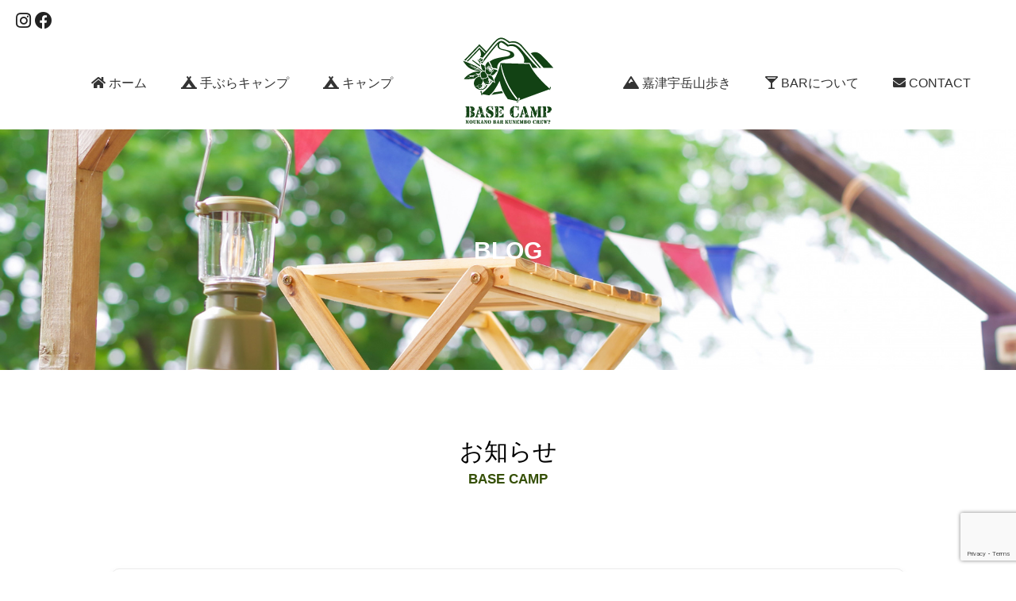

--- FILE ---
content_type: text/html; charset=UTF-8
request_url: https://okinawa-basecamp.com/archives/647.html
body_size: 11707
content:
<!doctype html>
<html lang="ja">
<head>
<meta charset="UTF-8">
<meta name="viewport" content="width=device-width,initial-scale=1.0">
<link href="https://okinawa-basecamp.com/wp-content/themes/base-01/css/reset.css" rel="stylesheet" type="text/css">
<link rel="stylesheet" href="https://okinawa-basecamp.com/wp-content/themes/base-01/css/spstyle.css?2024-05" type="text/css" media="screen and (max-width: 1024px)">
<link rel="stylesheet" href="https://okinawa-basecamp.com/wp-content/themes/base-01/style.css?20260126214909" type="text/css" media="screen and (min-width: 1024px)">
<link href="https://use.fontawesome.com/releases/v5.15.1/css/all.css" rel="stylesheet">
<meta name='robots' content='max-image-preview:large' />
<link rel="alternate" type="application/rss+xml" title="沖縄でキャンプならBARがあるキャンプ場・グランピングも楽しめる | BASE CAMP &raquo; 実りの秋！シークヮーサー狩りが人気 のコメントのフィード" href="https://okinawa-basecamp.com/archives/647.html/feed" />
<link rel="alternate" title="oEmbed (JSON)" type="application/json+oembed" href="https://okinawa-basecamp.com/wp-json/oembed/1.0/embed?url=https%3A%2F%2Fokinawa-basecamp.com%2Farchives%2F647.html" />
<link rel="alternate" title="oEmbed (XML)" type="text/xml+oembed" href="https://okinawa-basecamp.com/wp-json/oembed/1.0/embed?url=https%3A%2F%2Fokinawa-basecamp.com%2Farchives%2F647.html&#038;format=xml" />

<!-- SEO SIMPLE PACK 3.6.2 -->
<title>実りの秋！シークヮーサー狩りが人気 | 沖縄でキャンプならBARがあるキャンプ場・グランピングも楽しめる | BASE CAMP</title>
<meta name="description" content="勝山シークヮーサーでは、シークヮーサーがたくさん実っています。自分で収穫したシークヮーサーは、こちらで用意した小袋のぶんいっぱいに持ち帰りが可能です。袋いっぱいに入れると、おおよそ2キロほど収穫できますよ〜♪ 収穫体験を楽しみながら美味しい">
<link rel="canonical" href="https://okinawa-basecamp.com/archives/647.html">
<meta property="og:locale" content="ja_JP">
<meta property="og:type" content="article">
<meta property="og:image" content="https://okinawa-basecamp.com/wp-content/uploads/2022/06/ogp-img.jpg">
<meta property="og:title" content="実りの秋！シークヮーサー狩りが人気 | 沖縄でキャンプならBARがあるキャンプ場・グランピングも楽しめる | BASE CAMP">
<meta property="og:description" content="勝山シークヮーサーでは、シークヮーサーがたくさん実っています。自分で収穫したシークヮーサーは、こちらで用意した小袋のぶんいっぱいに持ち帰りが可能です。袋いっぱいに入れると、おおよそ2キロほど収穫できますよ〜♪ 収穫体験を楽しみながら美味しい">
<meta property="og:url" content="https://okinawa-basecamp.com/archives/647.html">
<meta property="og:site_name" content="沖縄でキャンプならBARがあるキャンプ場・グランピングも楽しめる | BASE CAMP">
<meta name="twitter:card" content="summary_large_image">
<!-- / SEO SIMPLE PACK -->

<style id='wp-img-auto-sizes-contain-inline-css' type='text/css'>
img:is([sizes=auto i],[sizes^="auto," i]){contain-intrinsic-size:3000px 1500px}
/*# sourceURL=wp-img-auto-sizes-contain-inline-css */
</style>
<style id='wp-emoji-styles-inline-css' type='text/css'>

	img.wp-smiley, img.emoji {
		display: inline !important;
		border: none !important;
		box-shadow: none !important;
		height: 1em !important;
		width: 1em !important;
		margin: 0 0.07em !important;
		vertical-align: -0.1em !important;
		background: none !important;
		padding: 0 !important;
	}
/*# sourceURL=wp-emoji-styles-inline-css */
</style>
<style id='wp-block-library-inline-css' type='text/css'>
:root{--wp-block-synced-color:#7a00df;--wp-block-synced-color--rgb:122,0,223;--wp-bound-block-color:var(--wp-block-synced-color);--wp-editor-canvas-background:#ddd;--wp-admin-theme-color:#007cba;--wp-admin-theme-color--rgb:0,124,186;--wp-admin-theme-color-darker-10:#006ba1;--wp-admin-theme-color-darker-10--rgb:0,107,160.5;--wp-admin-theme-color-darker-20:#005a87;--wp-admin-theme-color-darker-20--rgb:0,90,135;--wp-admin-border-width-focus:2px}@media (min-resolution:192dpi){:root{--wp-admin-border-width-focus:1.5px}}.wp-element-button{cursor:pointer}:root .has-very-light-gray-background-color{background-color:#eee}:root .has-very-dark-gray-background-color{background-color:#313131}:root .has-very-light-gray-color{color:#eee}:root .has-very-dark-gray-color{color:#313131}:root .has-vivid-green-cyan-to-vivid-cyan-blue-gradient-background{background:linear-gradient(135deg,#00d084,#0693e3)}:root .has-purple-crush-gradient-background{background:linear-gradient(135deg,#34e2e4,#4721fb 50%,#ab1dfe)}:root .has-hazy-dawn-gradient-background{background:linear-gradient(135deg,#faaca8,#dad0ec)}:root .has-subdued-olive-gradient-background{background:linear-gradient(135deg,#fafae1,#67a671)}:root .has-atomic-cream-gradient-background{background:linear-gradient(135deg,#fdd79a,#004a59)}:root .has-nightshade-gradient-background{background:linear-gradient(135deg,#330968,#31cdcf)}:root .has-midnight-gradient-background{background:linear-gradient(135deg,#020381,#2874fc)}:root{--wp--preset--font-size--normal:16px;--wp--preset--font-size--huge:42px}.has-regular-font-size{font-size:1em}.has-larger-font-size{font-size:2.625em}.has-normal-font-size{font-size:var(--wp--preset--font-size--normal)}.has-huge-font-size{font-size:var(--wp--preset--font-size--huge)}.has-text-align-center{text-align:center}.has-text-align-left{text-align:left}.has-text-align-right{text-align:right}.has-fit-text{white-space:nowrap!important}#end-resizable-editor-section{display:none}.aligncenter{clear:both}.items-justified-left{justify-content:flex-start}.items-justified-center{justify-content:center}.items-justified-right{justify-content:flex-end}.items-justified-space-between{justify-content:space-between}.screen-reader-text{border:0;clip-path:inset(50%);height:1px;margin:-1px;overflow:hidden;padding:0;position:absolute;width:1px;word-wrap:normal!important}.screen-reader-text:focus{background-color:#ddd;clip-path:none;color:#444;display:block;font-size:1em;height:auto;left:5px;line-height:normal;padding:15px 23px 14px;text-decoration:none;top:5px;width:auto;z-index:100000}html :where(.has-border-color){border-style:solid}html :where([style*=border-top-color]){border-top-style:solid}html :where([style*=border-right-color]){border-right-style:solid}html :where([style*=border-bottom-color]){border-bottom-style:solid}html :where([style*=border-left-color]){border-left-style:solid}html :where([style*=border-width]){border-style:solid}html :where([style*=border-top-width]){border-top-style:solid}html :where([style*=border-right-width]){border-right-style:solid}html :where([style*=border-bottom-width]){border-bottom-style:solid}html :where([style*=border-left-width]){border-left-style:solid}html :where(img[class*=wp-image-]){height:auto;max-width:100%}:where(figure){margin:0 0 1em}html :where(.is-position-sticky){--wp-admin--admin-bar--position-offset:var(--wp-admin--admin-bar--height,0px)}@media screen and (max-width:600px){html :where(.is-position-sticky){--wp-admin--admin-bar--position-offset:0px}}

/*# sourceURL=wp-block-library-inline-css */
</style><style id='wp-block-image-inline-css' type='text/css'>
.wp-block-image>a,.wp-block-image>figure>a{display:inline-block}.wp-block-image img{box-sizing:border-box;height:auto;max-width:100%;vertical-align:bottom}@media not (prefers-reduced-motion){.wp-block-image img.hide{visibility:hidden}.wp-block-image img.show{animation:show-content-image .4s}}.wp-block-image[style*=border-radius] img,.wp-block-image[style*=border-radius]>a{border-radius:inherit}.wp-block-image.has-custom-border img{box-sizing:border-box}.wp-block-image.aligncenter{text-align:center}.wp-block-image.alignfull>a,.wp-block-image.alignwide>a{width:100%}.wp-block-image.alignfull img,.wp-block-image.alignwide img{height:auto;width:100%}.wp-block-image .aligncenter,.wp-block-image .alignleft,.wp-block-image .alignright,.wp-block-image.aligncenter,.wp-block-image.alignleft,.wp-block-image.alignright{display:table}.wp-block-image .aligncenter>figcaption,.wp-block-image .alignleft>figcaption,.wp-block-image .alignright>figcaption,.wp-block-image.aligncenter>figcaption,.wp-block-image.alignleft>figcaption,.wp-block-image.alignright>figcaption{caption-side:bottom;display:table-caption}.wp-block-image .alignleft{float:left;margin:.5em 1em .5em 0}.wp-block-image .alignright{float:right;margin:.5em 0 .5em 1em}.wp-block-image .aligncenter{margin-left:auto;margin-right:auto}.wp-block-image :where(figcaption){margin-bottom:1em;margin-top:.5em}.wp-block-image.is-style-circle-mask img{border-radius:9999px}@supports ((-webkit-mask-image:none) or (mask-image:none)) or (-webkit-mask-image:none){.wp-block-image.is-style-circle-mask img{border-radius:0;-webkit-mask-image:url('data:image/svg+xml;utf8,<svg viewBox="0 0 100 100" xmlns="http://www.w3.org/2000/svg"><circle cx="50" cy="50" r="50"/></svg>');mask-image:url('data:image/svg+xml;utf8,<svg viewBox="0 0 100 100" xmlns="http://www.w3.org/2000/svg"><circle cx="50" cy="50" r="50"/></svg>');mask-mode:alpha;-webkit-mask-position:center;mask-position:center;-webkit-mask-repeat:no-repeat;mask-repeat:no-repeat;-webkit-mask-size:contain;mask-size:contain}}:root :where(.wp-block-image.is-style-rounded img,.wp-block-image .is-style-rounded img){border-radius:9999px}.wp-block-image figure{margin:0}.wp-lightbox-container{display:flex;flex-direction:column;position:relative}.wp-lightbox-container img{cursor:zoom-in}.wp-lightbox-container img:hover+button{opacity:1}.wp-lightbox-container button{align-items:center;backdrop-filter:blur(16px) saturate(180%);background-color:#5a5a5a40;border:none;border-radius:4px;cursor:zoom-in;display:flex;height:20px;justify-content:center;opacity:0;padding:0;position:absolute;right:16px;text-align:center;top:16px;width:20px;z-index:100}@media not (prefers-reduced-motion){.wp-lightbox-container button{transition:opacity .2s ease}}.wp-lightbox-container button:focus-visible{outline:3px auto #5a5a5a40;outline:3px auto -webkit-focus-ring-color;outline-offset:3px}.wp-lightbox-container button:hover{cursor:pointer;opacity:1}.wp-lightbox-container button:focus{opacity:1}.wp-lightbox-container button:focus,.wp-lightbox-container button:hover,.wp-lightbox-container button:not(:hover):not(:active):not(.has-background){background-color:#5a5a5a40;border:none}.wp-lightbox-overlay{box-sizing:border-box;cursor:zoom-out;height:100vh;left:0;overflow:hidden;position:fixed;top:0;visibility:hidden;width:100%;z-index:100000}.wp-lightbox-overlay .close-button{align-items:center;cursor:pointer;display:flex;justify-content:center;min-height:40px;min-width:40px;padding:0;position:absolute;right:calc(env(safe-area-inset-right) + 16px);top:calc(env(safe-area-inset-top) + 16px);z-index:5000000}.wp-lightbox-overlay .close-button:focus,.wp-lightbox-overlay .close-button:hover,.wp-lightbox-overlay .close-button:not(:hover):not(:active):not(.has-background){background:none;border:none}.wp-lightbox-overlay .lightbox-image-container{height:var(--wp--lightbox-container-height);left:50%;overflow:hidden;position:absolute;top:50%;transform:translate(-50%,-50%);transform-origin:top left;width:var(--wp--lightbox-container-width);z-index:9999999999}.wp-lightbox-overlay .wp-block-image{align-items:center;box-sizing:border-box;display:flex;height:100%;justify-content:center;margin:0;position:relative;transform-origin:0 0;width:100%;z-index:3000000}.wp-lightbox-overlay .wp-block-image img{height:var(--wp--lightbox-image-height);min-height:var(--wp--lightbox-image-height);min-width:var(--wp--lightbox-image-width);width:var(--wp--lightbox-image-width)}.wp-lightbox-overlay .wp-block-image figcaption{display:none}.wp-lightbox-overlay button{background:none;border:none}.wp-lightbox-overlay .scrim{background-color:#fff;height:100%;opacity:.9;position:absolute;width:100%;z-index:2000000}.wp-lightbox-overlay.active{visibility:visible}@media not (prefers-reduced-motion){.wp-lightbox-overlay.active{animation:turn-on-visibility .25s both}.wp-lightbox-overlay.active img{animation:turn-on-visibility .35s both}.wp-lightbox-overlay.show-closing-animation:not(.active){animation:turn-off-visibility .35s both}.wp-lightbox-overlay.show-closing-animation:not(.active) img{animation:turn-off-visibility .25s both}.wp-lightbox-overlay.zoom.active{animation:none;opacity:1;visibility:visible}.wp-lightbox-overlay.zoom.active .lightbox-image-container{animation:lightbox-zoom-in .4s}.wp-lightbox-overlay.zoom.active .lightbox-image-container img{animation:none}.wp-lightbox-overlay.zoom.active .scrim{animation:turn-on-visibility .4s forwards}.wp-lightbox-overlay.zoom.show-closing-animation:not(.active){animation:none}.wp-lightbox-overlay.zoom.show-closing-animation:not(.active) .lightbox-image-container{animation:lightbox-zoom-out .4s}.wp-lightbox-overlay.zoom.show-closing-animation:not(.active) .lightbox-image-container img{animation:none}.wp-lightbox-overlay.zoom.show-closing-animation:not(.active) .scrim{animation:turn-off-visibility .4s forwards}}@keyframes show-content-image{0%{visibility:hidden}99%{visibility:hidden}to{visibility:visible}}@keyframes turn-on-visibility{0%{opacity:0}to{opacity:1}}@keyframes turn-off-visibility{0%{opacity:1;visibility:visible}99%{opacity:0;visibility:visible}to{opacity:0;visibility:hidden}}@keyframes lightbox-zoom-in{0%{transform:translate(calc((-100vw + var(--wp--lightbox-scrollbar-width))/2 + var(--wp--lightbox-initial-left-position)),calc(-50vh + var(--wp--lightbox-initial-top-position))) scale(var(--wp--lightbox-scale))}to{transform:translate(-50%,-50%) scale(1)}}@keyframes lightbox-zoom-out{0%{transform:translate(-50%,-50%) scale(1);visibility:visible}99%{visibility:visible}to{transform:translate(calc((-100vw + var(--wp--lightbox-scrollbar-width))/2 + var(--wp--lightbox-initial-left-position)),calc(-50vh + var(--wp--lightbox-initial-top-position))) scale(var(--wp--lightbox-scale));visibility:hidden}}
/*# sourceURL=https://okinawa-basecamp.com/wp-includes/blocks/image/style.min.css */
</style>
<style id='wp-block-paragraph-inline-css' type='text/css'>
.is-small-text{font-size:.875em}.is-regular-text{font-size:1em}.is-large-text{font-size:2.25em}.is-larger-text{font-size:3em}.has-drop-cap:not(:focus):first-letter{float:left;font-size:8.4em;font-style:normal;font-weight:100;line-height:.68;margin:.05em .1em 0 0;text-transform:uppercase}body.rtl .has-drop-cap:not(:focus):first-letter{float:none;margin-left:.1em}p.has-drop-cap.has-background{overflow:hidden}:root :where(p.has-background){padding:1.25em 2.375em}:where(p.has-text-color:not(.has-link-color)) a{color:inherit}p.has-text-align-left[style*="writing-mode:vertical-lr"],p.has-text-align-right[style*="writing-mode:vertical-rl"]{rotate:180deg}
/*# sourceURL=https://okinawa-basecamp.com/wp-includes/blocks/paragraph/style.min.css */
</style>
<style id='wp-block-spacer-inline-css' type='text/css'>
.wp-block-spacer{clear:both}
/*# sourceURL=https://okinawa-basecamp.com/wp-includes/blocks/spacer/style.min.css */
</style>
<style id='global-styles-inline-css' type='text/css'>
:root{--wp--preset--aspect-ratio--square: 1;--wp--preset--aspect-ratio--4-3: 4/3;--wp--preset--aspect-ratio--3-4: 3/4;--wp--preset--aspect-ratio--3-2: 3/2;--wp--preset--aspect-ratio--2-3: 2/3;--wp--preset--aspect-ratio--16-9: 16/9;--wp--preset--aspect-ratio--9-16: 9/16;--wp--preset--color--black: #000000;--wp--preset--color--cyan-bluish-gray: #abb8c3;--wp--preset--color--white: #ffffff;--wp--preset--color--pale-pink: #f78da7;--wp--preset--color--vivid-red: #cf2e2e;--wp--preset--color--luminous-vivid-orange: #ff6900;--wp--preset--color--luminous-vivid-amber: #fcb900;--wp--preset--color--light-green-cyan: #7bdcb5;--wp--preset--color--vivid-green-cyan: #00d084;--wp--preset--color--pale-cyan-blue: #8ed1fc;--wp--preset--color--vivid-cyan-blue: #0693e3;--wp--preset--color--vivid-purple: #9b51e0;--wp--preset--gradient--vivid-cyan-blue-to-vivid-purple: linear-gradient(135deg,rgb(6,147,227) 0%,rgb(155,81,224) 100%);--wp--preset--gradient--light-green-cyan-to-vivid-green-cyan: linear-gradient(135deg,rgb(122,220,180) 0%,rgb(0,208,130) 100%);--wp--preset--gradient--luminous-vivid-amber-to-luminous-vivid-orange: linear-gradient(135deg,rgb(252,185,0) 0%,rgb(255,105,0) 100%);--wp--preset--gradient--luminous-vivid-orange-to-vivid-red: linear-gradient(135deg,rgb(255,105,0) 0%,rgb(207,46,46) 100%);--wp--preset--gradient--very-light-gray-to-cyan-bluish-gray: linear-gradient(135deg,rgb(238,238,238) 0%,rgb(169,184,195) 100%);--wp--preset--gradient--cool-to-warm-spectrum: linear-gradient(135deg,rgb(74,234,220) 0%,rgb(151,120,209) 20%,rgb(207,42,186) 40%,rgb(238,44,130) 60%,rgb(251,105,98) 80%,rgb(254,248,76) 100%);--wp--preset--gradient--blush-light-purple: linear-gradient(135deg,rgb(255,206,236) 0%,rgb(152,150,240) 100%);--wp--preset--gradient--blush-bordeaux: linear-gradient(135deg,rgb(254,205,165) 0%,rgb(254,45,45) 50%,rgb(107,0,62) 100%);--wp--preset--gradient--luminous-dusk: linear-gradient(135deg,rgb(255,203,112) 0%,rgb(199,81,192) 50%,rgb(65,88,208) 100%);--wp--preset--gradient--pale-ocean: linear-gradient(135deg,rgb(255,245,203) 0%,rgb(182,227,212) 50%,rgb(51,167,181) 100%);--wp--preset--gradient--electric-grass: linear-gradient(135deg,rgb(202,248,128) 0%,rgb(113,206,126) 100%);--wp--preset--gradient--midnight: linear-gradient(135deg,rgb(2,3,129) 0%,rgb(40,116,252) 100%);--wp--preset--font-size--small: 13px;--wp--preset--font-size--medium: 20px;--wp--preset--font-size--large: 36px;--wp--preset--font-size--x-large: 42px;--wp--preset--spacing--20: 0.44rem;--wp--preset--spacing--30: 0.67rem;--wp--preset--spacing--40: 1rem;--wp--preset--spacing--50: 1.5rem;--wp--preset--spacing--60: 2.25rem;--wp--preset--spacing--70: 3.38rem;--wp--preset--spacing--80: 5.06rem;--wp--preset--shadow--natural: 6px 6px 9px rgba(0, 0, 0, 0.2);--wp--preset--shadow--deep: 12px 12px 50px rgba(0, 0, 0, 0.4);--wp--preset--shadow--sharp: 6px 6px 0px rgba(0, 0, 0, 0.2);--wp--preset--shadow--outlined: 6px 6px 0px -3px rgb(255, 255, 255), 6px 6px rgb(0, 0, 0);--wp--preset--shadow--crisp: 6px 6px 0px rgb(0, 0, 0);}:where(.is-layout-flex){gap: 0.5em;}:where(.is-layout-grid){gap: 0.5em;}body .is-layout-flex{display: flex;}.is-layout-flex{flex-wrap: wrap;align-items: center;}.is-layout-flex > :is(*, div){margin: 0;}body .is-layout-grid{display: grid;}.is-layout-grid > :is(*, div){margin: 0;}:where(.wp-block-columns.is-layout-flex){gap: 2em;}:where(.wp-block-columns.is-layout-grid){gap: 2em;}:where(.wp-block-post-template.is-layout-flex){gap: 1.25em;}:where(.wp-block-post-template.is-layout-grid){gap: 1.25em;}.has-black-color{color: var(--wp--preset--color--black) !important;}.has-cyan-bluish-gray-color{color: var(--wp--preset--color--cyan-bluish-gray) !important;}.has-white-color{color: var(--wp--preset--color--white) !important;}.has-pale-pink-color{color: var(--wp--preset--color--pale-pink) !important;}.has-vivid-red-color{color: var(--wp--preset--color--vivid-red) !important;}.has-luminous-vivid-orange-color{color: var(--wp--preset--color--luminous-vivid-orange) !important;}.has-luminous-vivid-amber-color{color: var(--wp--preset--color--luminous-vivid-amber) !important;}.has-light-green-cyan-color{color: var(--wp--preset--color--light-green-cyan) !important;}.has-vivid-green-cyan-color{color: var(--wp--preset--color--vivid-green-cyan) !important;}.has-pale-cyan-blue-color{color: var(--wp--preset--color--pale-cyan-blue) !important;}.has-vivid-cyan-blue-color{color: var(--wp--preset--color--vivid-cyan-blue) !important;}.has-vivid-purple-color{color: var(--wp--preset--color--vivid-purple) !important;}.has-black-background-color{background-color: var(--wp--preset--color--black) !important;}.has-cyan-bluish-gray-background-color{background-color: var(--wp--preset--color--cyan-bluish-gray) !important;}.has-white-background-color{background-color: var(--wp--preset--color--white) !important;}.has-pale-pink-background-color{background-color: var(--wp--preset--color--pale-pink) !important;}.has-vivid-red-background-color{background-color: var(--wp--preset--color--vivid-red) !important;}.has-luminous-vivid-orange-background-color{background-color: var(--wp--preset--color--luminous-vivid-orange) !important;}.has-luminous-vivid-amber-background-color{background-color: var(--wp--preset--color--luminous-vivid-amber) !important;}.has-light-green-cyan-background-color{background-color: var(--wp--preset--color--light-green-cyan) !important;}.has-vivid-green-cyan-background-color{background-color: var(--wp--preset--color--vivid-green-cyan) !important;}.has-pale-cyan-blue-background-color{background-color: var(--wp--preset--color--pale-cyan-blue) !important;}.has-vivid-cyan-blue-background-color{background-color: var(--wp--preset--color--vivid-cyan-blue) !important;}.has-vivid-purple-background-color{background-color: var(--wp--preset--color--vivid-purple) !important;}.has-black-border-color{border-color: var(--wp--preset--color--black) !important;}.has-cyan-bluish-gray-border-color{border-color: var(--wp--preset--color--cyan-bluish-gray) !important;}.has-white-border-color{border-color: var(--wp--preset--color--white) !important;}.has-pale-pink-border-color{border-color: var(--wp--preset--color--pale-pink) !important;}.has-vivid-red-border-color{border-color: var(--wp--preset--color--vivid-red) !important;}.has-luminous-vivid-orange-border-color{border-color: var(--wp--preset--color--luminous-vivid-orange) !important;}.has-luminous-vivid-amber-border-color{border-color: var(--wp--preset--color--luminous-vivid-amber) !important;}.has-light-green-cyan-border-color{border-color: var(--wp--preset--color--light-green-cyan) !important;}.has-vivid-green-cyan-border-color{border-color: var(--wp--preset--color--vivid-green-cyan) !important;}.has-pale-cyan-blue-border-color{border-color: var(--wp--preset--color--pale-cyan-blue) !important;}.has-vivid-cyan-blue-border-color{border-color: var(--wp--preset--color--vivid-cyan-blue) !important;}.has-vivid-purple-border-color{border-color: var(--wp--preset--color--vivid-purple) !important;}.has-vivid-cyan-blue-to-vivid-purple-gradient-background{background: var(--wp--preset--gradient--vivid-cyan-blue-to-vivid-purple) !important;}.has-light-green-cyan-to-vivid-green-cyan-gradient-background{background: var(--wp--preset--gradient--light-green-cyan-to-vivid-green-cyan) !important;}.has-luminous-vivid-amber-to-luminous-vivid-orange-gradient-background{background: var(--wp--preset--gradient--luminous-vivid-amber-to-luminous-vivid-orange) !important;}.has-luminous-vivid-orange-to-vivid-red-gradient-background{background: var(--wp--preset--gradient--luminous-vivid-orange-to-vivid-red) !important;}.has-very-light-gray-to-cyan-bluish-gray-gradient-background{background: var(--wp--preset--gradient--very-light-gray-to-cyan-bluish-gray) !important;}.has-cool-to-warm-spectrum-gradient-background{background: var(--wp--preset--gradient--cool-to-warm-spectrum) !important;}.has-blush-light-purple-gradient-background{background: var(--wp--preset--gradient--blush-light-purple) !important;}.has-blush-bordeaux-gradient-background{background: var(--wp--preset--gradient--blush-bordeaux) !important;}.has-luminous-dusk-gradient-background{background: var(--wp--preset--gradient--luminous-dusk) !important;}.has-pale-ocean-gradient-background{background: var(--wp--preset--gradient--pale-ocean) !important;}.has-electric-grass-gradient-background{background: var(--wp--preset--gradient--electric-grass) !important;}.has-midnight-gradient-background{background: var(--wp--preset--gradient--midnight) !important;}.has-small-font-size{font-size: var(--wp--preset--font-size--small) !important;}.has-medium-font-size{font-size: var(--wp--preset--font-size--medium) !important;}.has-large-font-size{font-size: var(--wp--preset--font-size--large) !important;}.has-x-large-font-size{font-size: var(--wp--preset--font-size--x-large) !important;}
/*# sourceURL=global-styles-inline-css */
</style>

<style id='classic-theme-styles-inline-css' type='text/css'>
/*! This file is auto-generated */
.wp-block-button__link{color:#fff;background-color:#32373c;border-radius:9999px;box-shadow:none;text-decoration:none;padding:calc(.667em + 2px) calc(1.333em + 2px);font-size:1.125em}.wp-block-file__button{background:#32373c;color:#fff;text-decoration:none}
/*# sourceURL=/wp-includes/css/classic-themes.min.css */
</style>
<link rel='stylesheet' id='contact-form-7-css' href='https://okinawa-basecamp.com/wp-content/plugins/contact-form-7/includes/css/styles.css?ver=6.1.4' type='text/css' media='all' />
<!--n2css--><!--n2js--><link rel="https://api.w.org/" href="https://okinawa-basecamp.com/wp-json/" /><link rel="alternate" title="JSON" type="application/json" href="https://okinawa-basecamp.com/wp-json/wp/v2/posts/647" /><link rel="EditURI" type="application/rsd+xml" title="RSD" href="https://okinawa-basecamp.com/xmlrpc.php?rsd" />
<link rel='shortlink' href='https://okinawa-basecamp.com/?p=647' />
<link rel="icon" href="https://okinawa-basecamp.com/wp-content/uploads/2022/06/cropped-BaseCamprogo_T_4c-32x32.png" sizes="32x32" />
<link rel="icon" href="https://okinawa-basecamp.com/wp-content/uploads/2022/06/cropped-BaseCamprogo_T_4c-192x192.png" sizes="192x192" />
<link rel="apple-touch-icon" href="https://okinawa-basecamp.com/wp-content/uploads/2022/06/cropped-BaseCamprogo_T_4c-180x180.png" />
<meta name="msapplication-TileImage" content="https://okinawa-basecamp.com/wp-content/uploads/2022/06/cropped-BaseCamprogo_T_4c-270x270.png" />
<!-- Global site tag (gtag.js) - Google Analytics -->
<script async src="https://www.googletagmanager.com/gtag/js?id=G-C59G0Q8XCW"></script>
<script>
  window.dataLayer = window.dataLayer || [];
  function gtag(){dataLayer.push(arguments);}
  gtag('js', new Date());

  gtag('config', 'G-C59G0Q8XCW');
</script>
</head>

<body>
<div id="header">
<!--SNSアイコンエリア-->
    <div class="sns-area clearfix">
        <ul>
        <li><a href="https://www.instagram.com/basecamp_noukanobar_kunembo_/"><i class="fab fa-instagram"></i></a></li>
        <li><a href="https://www.facebook.com/profile.php?id=100015355056323"><i class="fab fa-facebook"></i></a></li></ul>
    </div>
    
    <!--▼PC用メニュー-->
    <div class="flex pc">
        <div class="nav-item01">
            <ul>
            <li><a href="https://okinawa-basecamp.com/"><i class="fas fa-home"></i> ホーム</a></li>
            <li><a href="https://okinawa-basecamp.com/glamping"><i class="fas fa-campground"></i> 手ぶらキャンプ</a></li>
            <li><a href="https://okinawa-basecamp.com/stay"><i class="fas fa-campground"></i> キャンプ</a></li>
            </ul>
        </div>
        <div class="logo-item"><h1><a href="https://okinawa-basecamp.com/"><img src="https://okinawa-basecamp.com/wp-content/themes/base-01/images/logo.svg" alt="名護市 キャンプBASE CAMP"></a></h1></div>
        <div class="nav-item02">
            <ul>
            <li><a href="https://okinawa-basecamp.com/mountain-climbing"><i class="fas fa-mountain"></i> 嘉津宇岳山歩き</a></li>
            <li><a href="https://okinawa-basecamp.com/bar"><i class="fas fa-glass-martini-alt"></i> BARについて</a></li>
            <li><a href="https://okinawa-basecamp.com/contact"><i class="fas fa-envelope"></i> CONTACT</a></li>
            </ul>
        </div>
    </div>
    <!--▲PC用メニュー-->
    
    <!--▼スマホ用メニュー-->  
    <div class="sp-nav sp">
        <div class="logo-item"><a href="https://okinawa-basecamp.com/"><img src="https://okinawa-basecamp.com/wp-content/themes/base-01/images/logo.svg" alt="名護市 キャンプBASE CAMP"></a></div>
        <div class="pul-menu">
		<div class="sp-menu">
		  <p class="accordion"><img src="https://okinawa-basecamp.com/wp-content/themes/base-01/images/hum.jpg" alt=""></p>
          <div class="close">
                <ul>
                    <li><a href="https://okinawa-basecamp.com/"><i class="fas fa-home"></i> ホーム</a></li>
                    <li><a href="https://okinawa-basecamp.com/glamping"><i class="fas fa-campground"></i> 手ぶらキャンプ</a></li>
                    <li><a href="https://okinawa-basecamp.com/stay"><i class="fas fa-campground"></i> キャンプ</a></li>
                    <li><a href="https://okinawa-basecamp.com/mountain-climbing"><i class="fas fa-mountain"></i> 嘉津宇岳山歩き</a></li>
                    <li><a href="https://okinawa-basecamp.com/bar"><i class="fas fa-glass-martini-alt"></i> BARについて</a></li>
                    <li><a href="https://okinawa-basecamp.com/blog"><i class="fas fa-edit"></i> BLOG</a></li>
                    <li><a href="https://okinawa-basecamp.com/contact"><i class="fas fa-envelope"></i> CONTACT</a></li>
                </ul>
            </div>
        </div>
        </div>
    </div>
    <!--▲スマホ用メニュー-->
    </div><!--headerエリア終わり----->

<div class="sub-header-img">
<h2><img src="https://okinawa-basecamp.com/wp-content/themes/base-01/images/blog-head.jpg" alt="名護市キャンプBASE CAMP グランピング宿泊"></h2>
<h3>BLOG</h3>
</div><!-- /sub-header-img -->

<div id="contents">

<h3 class="midashi05 space80">お知らせ</h3>
<p class="midashi06">BASE CAMP</p>

<div class="blog-con">

<p class="kiji-up-data"><i class="fas fa-clock"></i> 2023.10.05</p>
<h3 class="kiji-title"><i class="fa-solid fa-pen-field"></i> 実りの秋！シークヮーサー狩りが人気</h3>

<!-- 個別ページデータ表示 -->


<p>勝山シークヮーサーでは、シークヮーサーがたくさん実っています。<br>自分で収穫したシークヮーサーは、こちらで用意した小袋のぶんいっぱいに持ち帰りが可能です。<br>袋いっぱいに入れると、おおよそ2キロほど収穫できますよ〜♪</p>



<div style="height:20px" aria-hidden="true" class="wp-block-spacer"></div>



<p>収穫体験を楽しみながら美味しいシークヮーサースカッシュをどうぞ♪<br>お友達同士やご家族、団体でお気軽にお申し込みください。</p>



<div style="height:30px" aria-hidden="true" class="wp-block-spacer"></div>



<p class="has-background" style="background-color:#e6fff8">料金：お一人様2,000円（白いビニール袋に入るだけ持ち帰り可能）<br>★公式サイト申込特典：シークヮーサースカッシュ<br>収穫体験 開始時間：10時〜・11時〜・12時〜・13時〜・14時〜・15時〜<br>おおよそ30分ほどの収穫体験となります。<br>※事前の予約が必要です。<br>※服装は長袖長ズボン、虫よけスプレーなどお持ちください。</p>



<div style="height:20px" aria-hidden="true" class="wp-block-spacer"></div>



<p>＞＞<a href="https://okinawa-basecamp.com/contact" data-type="link" data-id="https://okinawa-basecamp.com/contact">お申し込み・お問い合わせはこちらから</a><br>お気軽にお問い合わせください。</p>



<div style="height:25px" aria-hidden="true" class="wp-block-spacer"></div>



<figure class="wp-block-image size-large is-resized"><img fetchpriority="high" decoding="async" width="1024" height="995" src="https://okinawa-basecamp.com/wp-content/uploads/2023/10/2023-10-11-09.52.46-1024x995.jpg" alt="" class="wp-image-649" style="width:553px;height:537px" srcset="https://okinawa-basecamp.com/wp-content/uploads/2023/10/2023-10-11-09.52.46-1024x995.jpg 1024w, https://okinawa-basecamp.com/wp-content/uploads/2023/10/2023-10-11-09.52.46-300x292.jpg 300w, https://okinawa-basecamp.com/wp-content/uploads/2023/10/2023-10-11-09.52.46-768x746.jpg 768w, https://okinawa-basecamp.com/wp-content/uploads/2023/10/2023-10-11-09.52.46.jpg 1170w" sizes="(max-width: 1024px) 100vw, 1024px" /></figure>



<div style="height:28px" aria-hidden="true" class="wp-block-spacer"></div>



<figure class="wp-block-image size-large is-resized"><img decoding="async" width="1024" height="711" src="https://okinawa-basecamp.com/wp-content/uploads/2023/10/2023-10-11-10.21.23-1024x711.jpg" alt="" class="wp-image-654" style="width:554px;height:385px" srcset="https://okinawa-basecamp.com/wp-content/uploads/2023/10/2023-10-11-10.21.23-1024x711.jpg 1024w, https://okinawa-basecamp.com/wp-content/uploads/2023/10/2023-10-11-10.21.23-300x208.jpg 300w, https://okinawa-basecamp.com/wp-content/uploads/2023/10/2023-10-11-10.21.23-768x533.jpg 768w, https://okinawa-basecamp.com/wp-content/uploads/2023/10/2023-10-11-10.21.23.jpg 1170w" sizes="(max-width: 1024px) 100vw, 1024px" /></figure>



<p>たくさん収穫してくださいね〜！</p>

<!-- 個別ページデータ表示end -->

<div class="prevnext space100"><!-- 前後の記事へのリンク（同カテゴリー） -->
<p class="prev">&lt; <a href="https://okinawa-basecamp.com/archives/621.html" rel="prev">新しい友達を作るアウトドアの交流イベント「山恋」</a></p>
<p class="next"><a href="https://okinawa-basecamp.com/archives/643.html" rel="next">山恋Halloweenで秋の夜長を楽しもう</a> &gt;</p>
</div><!-- prevnext end -->

</div><!-- /blog-con -->

<div class="category-space">
<p>CATEGORY</p>
<ul>
	<li class="cat-item cat-item-4"><a href="https://okinawa-basecamp.com/archives/category/bar-diary">BAR日記 (2)</a>
</li>
	<li class="cat-item cat-item-29"><a href="https://okinawa-basecamp.com/archives/category/base-camp%e3%82%a4%e3%83%99%e3%83%b3%e3%83%88">BASE CAMPイベント (43)</a>
</li>
	<li class="cat-item cat-item-3"><a href="https://okinawa-basecamp.com/archives/category/news">お知らせ (67)</a>
</li>
	<li class="cat-item cat-item-5"><a href="https://okinawa-basecamp.com/archives/category/camp-diary">キャンプ日記 (4)</a>
</li>
	<li class="cat-item cat-item-7"><a href="https://okinawa-basecamp.com/archives/category/%e5%ae%bf%e6%b3%8a%e3%83%97%e3%83%a9%e3%83%b3">グランピング 宿泊プラン (2)</a>
</li>
	<li class="cat-item cat-item-8"><a href="https://okinawa-basecamp.com/archives/category/%e3%83%97%e3%83%ad%e3%83%95%e3%82%a3%e3%83%bc%e3%83%ab">プロフィール (1)</a>
</li>
	<li class="cat-item cat-item-28"><a href="https://okinawa-basecamp.com/archives/category/%e3%83%ac%e3%83%b3%e3%82%bf%e3%83%ab%e7%94%a8%e5%93%81">レンタル・販売・関連用品 (3)</a>
</li>
	<li class="cat-item cat-item-6"><a href="https://okinawa-basecamp.com/archives/category/mountain-climbing-diary">嘉津宇岳山歩き日記 (1)</a>
</li>
	<li class="cat-item cat-item-74"><a href="https://okinawa-basecamp.com/archives/category/%e6%89%8b%e3%81%b6%e3%82%89%e3%82%ad%e3%83%a3%e3%83%b3%e3%83%97">手ぶらキャンプ (1)</a>
</li>
	<li class="cat-item cat-item-35"><a href="https://okinawa-basecamp.com/archives/category/travel-note">旅ノート・口コミ (8)</a>
</li>
</ul>
</div><!-- /category-space -->

</div><!-- /contents end -->

<div id="footer"> 
    <div class="inner-footer">
        <ul>
            <li><a href="https://okinawa-basecamp.com/">トップ</a></li>
            <li><a href="https://okinawa-basecamp.com/glamping">手ぶらキャンプ</a></li>
            <li><a href="https://okinawa-basecamp.com/stay">キャンプ</a></li>
            <li><a href="https://okinawa-basecamp.com/mountain-climbing">嘉津宇岳山歩き</a></li>
            <li><a href="https://okinawa-basecamp.com/bar">BARの紹介</a></li>
            <li><a href="https://okinawa-basecamp.com/blog">BLOG</a></li>
            <li><a href="https://okinawa-basecamp.com/link">リンク集</a></li>
            <li><a href="https://okinawa-basecamp.com/contact">CONTACT</a></li>
        </ul>
        <div class="footer-logo"><a href="https://okinawa-basecamp.com/"><img src="https://okinawa-basecamp.com/wp-content/themes/base-01/images/footer-logo.png" alt="名護市キャンプBASE CAMP"></a></div>
        <p>〒905-0002 沖縄県名護市勝山10番地</p>
        <p><a href="https://okinawa-basecamp.com/privacy">PRIVACY POLICY</a></p>
    </div>
    
</div><!-- /footer -->
<div class="flex">
<div class="sns-item01"><a href="https://www.facebook.com/profile.php?id=100015355056323">FACEBOOK</a></div>
<div class="sns-item02"><a href="https://www.instagram.com/basecamp_noukanobar_kunembo_/">INSTAGRAM</a></div>
</div><!-- /flex -->
<script type="text/javascript" src="https://ajax.googleapis.com/ajax/libs/jquery/1.8.3/jquery.min.js?ver=1.8.3"></script>
<script type="text/javascript" src="https://okinawa-basecamp.com/wp-content/themes/base-01/js/page_top.js"></script>
<script type="text/javascript" src="https://okinawa-basecamp.com/wp-content/themes/base-01/js/jquery.simplyscroll.js"></script>
<script>
$(function(){
$('.accordion').click(function(){
$(this).toggleClass('bg02').next().slideToggle();
});
});
</script>
<script type="speculationrules">
{"prefetch":[{"source":"document","where":{"and":[{"href_matches":"/*"},{"not":{"href_matches":["/wp-*.php","/wp-admin/*","/wp-content/uploads/*","/wp-content/*","/wp-content/plugins/*","/wp-content/themes/base-01/*","/*\\?(.+)"]}},{"not":{"selector_matches":"a[rel~=\"nofollow\"]"}},{"not":{"selector_matches":".no-prefetch, .no-prefetch a"}}]},"eagerness":"conservative"}]}
</script>
<script type="text/javascript" src="https://okinawa-basecamp.com/wp-includes/js/dist/hooks.min.js?ver=dd5603f07f9220ed27f1" id="wp-hooks-js"></script>
<script type="text/javascript" src="https://okinawa-basecamp.com/wp-includes/js/dist/i18n.min.js?ver=c26c3dc7bed366793375" id="wp-i18n-js"></script>
<script type="text/javascript" id="wp-i18n-js-after">
/* <![CDATA[ */
wp.i18n.setLocaleData( { 'text direction\u0004ltr': [ 'ltr' ] } );
//# sourceURL=wp-i18n-js-after
/* ]]> */
</script>
<script type="text/javascript" src="https://okinawa-basecamp.com/wp-content/plugins/contact-form-7/includes/swv/js/index.js?ver=6.1.4" id="swv-js"></script>
<script type="text/javascript" id="contact-form-7-js-translations">
/* <![CDATA[ */
( function( domain, translations ) {
	var localeData = translations.locale_data[ domain ] || translations.locale_data.messages;
	localeData[""].domain = domain;
	wp.i18n.setLocaleData( localeData, domain );
} )( "contact-form-7", {"translation-revision-date":"2025-11-30 08:12:23+0000","generator":"GlotPress\/4.0.3","domain":"messages","locale_data":{"messages":{"":{"domain":"messages","plural-forms":"nplurals=1; plural=0;","lang":"ja_JP"},"This contact form is placed in the wrong place.":["\u3053\u306e\u30b3\u30f3\u30bf\u30af\u30c8\u30d5\u30a9\u30fc\u30e0\u306f\u9593\u9055\u3063\u305f\u4f4d\u7f6e\u306b\u7f6e\u304b\u308c\u3066\u3044\u307e\u3059\u3002"],"Error:":["\u30a8\u30e9\u30fc:"]}},"comment":{"reference":"includes\/js\/index.js"}} );
//# sourceURL=contact-form-7-js-translations
/* ]]> */
</script>
<script type="text/javascript" id="contact-form-7-js-before">
/* <![CDATA[ */
var wpcf7 = {
    "api": {
        "root": "https:\/\/okinawa-basecamp.com\/wp-json\/",
        "namespace": "contact-form-7\/v1"
    }
};
//# sourceURL=contact-form-7-js-before
/* ]]> */
</script>
<script type="text/javascript" src="https://okinawa-basecamp.com/wp-content/plugins/contact-form-7/includes/js/index.js?ver=6.1.4" id="contact-form-7-js"></script>
<script type="text/javascript" src="https://www.google.com/recaptcha/api.js?render=6LdBkSEpAAAAAJmgktAYm0hvy_wPNl-UKz9UY2VU&amp;ver=3.0" id="google-recaptcha-js"></script>
<script type="text/javascript" src="https://okinawa-basecamp.com/wp-includes/js/dist/vendor/wp-polyfill.min.js?ver=3.15.0" id="wp-polyfill-js"></script>
<script type="text/javascript" id="wpcf7-recaptcha-js-before">
/* <![CDATA[ */
var wpcf7_recaptcha = {
    "sitekey": "6LdBkSEpAAAAAJmgktAYm0hvy_wPNl-UKz9UY2VU",
    "actions": {
        "homepage": "homepage",
        "contactform": "contactform"
    }
};
//# sourceURL=wpcf7-recaptcha-js-before
/* ]]> */
</script>
<script type="text/javascript" src="https://okinawa-basecamp.com/wp-content/plugins/contact-form-7/modules/recaptcha/index.js?ver=6.1.4" id="wpcf7-recaptcha-js"></script>
<script id="wp-emoji-settings" type="application/json">
{"baseUrl":"https://s.w.org/images/core/emoji/17.0.2/72x72/","ext":".png","svgUrl":"https://s.w.org/images/core/emoji/17.0.2/svg/","svgExt":".svg","source":{"concatemoji":"https://okinawa-basecamp.com/wp-includes/js/wp-emoji-release.min.js?ver=6.9"}}
</script>
<script type="module">
/* <![CDATA[ */
/*! This file is auto-generated */
const a=JSON.parse(document.getElementById("wp-emoji-settings").textContent),o=(window._wpemojiSettings=a,"wpEmojiSettingsSupports"),s=["flag","emoji"];function i(e){try{var t={supportTests:e,timestamp:(new Date).valueOf()};sessionStorage.setItem(o,JSON.stringify(t))}catch(e){}}function c(e,t,n){e.clearRect(0,0,e.canvas.width,e.canvas.height),e.fillText(t,0,0);t=new Uint32Array(e.getImageData(0,0,e.canvas.width,e.canvas.height).data);e.clearRect(0,0,e.canvas.width,e.canvas.height),e.fillText(n,0,0);const a=new Uint32Array(e.getImageData(0,0,e.canvas.width,e.canvas.height).data);return t.every((e,t)=>e===a[t])}function p(e,t){e.clearRect(0,0,e.canvas.width,e.canvas.height),e.fillText(t,0,0);var n=e.getImageData(16,16,1,1);for(let e=0;e<n.data.length;e++)if(0!==n.data[e])return!1;return!0}function u(e,t,n,a){switch(t){case"flag":return n(e,"\ud83c\udff3\ufe0f\u200d\u26a7\ufe0f","\ud83c\udff3\ufe0f\u200b\u26a7\ufe0f")?!1:!n(e,"\ud83c\udde8\ud83c\uddf6","\ud83c\udde8\u200b\ud83c\uddf6")&&!n(e,"\ud83c\udff4\udb40\udc67\udb40\udc62\udb40\udc65\udb40\udc6e\udb40\udc67\udb40\udc7f","\ud83c\udff4\u200b\udb40\udc67\u200b\udb40\udc62\u200b\udb40\udc65\u200b\udb40\udc6e\u200b\udb40\udc67\u200b\udb40\udc7f");case"emoji":return!a(e,"\ud83e\u1fac8")}return!1}function f(e,t,n,a){let r;const o=(r="undefined"!=typeof WorkerGlobalScope&&self instanceof WorkerGlobalScope?new OffscreenCanvas(300,150):document.createElement("canvas")).getContext("2d",{willReadFrequently:!0}),s=(o.textBaseline="top",o.font="600 32px Arial",{});return e.forEach(e=>{s[e]=t(o,e,n,a)}),s}function r(e){var t=document.createElement("script");t.src=e,t.defer=!0,document.head.appendChild(t)}a.supports={everything:!0,everythingExceptFlag:!0},new Promise(t=>{let n=function(){try{var e=JSON.parse(sessionStorage.getItem(o));if("object"==typeof e&&"number"==typeof e.timestamp&&(new Date).valueOf()<e.timestamp+604800&&"object"==typeof e.supportTests)return e.supportTests}catch(e){}return null}();if(!n){if("undefined"!=typeof Worker&&"undefined"!=typeof OffscreenCanvas&&"undefined"!=typeof URL&&URL.createObjectURL&&"undefined"!=typeof Blob)try{var e="postMessage("+f.toString()+"("+[JSON.stringify(s),u.toString(),c.toString(),p.toString()].join(",")+"));",a=new Blob([e],{type:"text/javascript"});const r=new Worker(URL.createObjectURL(a),{name:"wpTestEmojiSupports"});return void(r.onmessage=e=>{i(n=e.data),r.terminate(),t(n)})}catch(e){}i(n=f(s,u,c,p))}t(n)}).then(e=>{for(const n in e)a.supports[n]=e[n],a.supports.everything=a.supports.everything&&a.supports[n],"flag"!==n&&(a.supports.everythingExceptFlag=a.supports.everythingExceptFlag&&a.supports[n]);var t;a.supports.everythingExceptFlag=a.supports.everythingExceptFlag&&!a.supports.flag,a.supports.everything||((t=a.source||{}).concatemoji?r(t.concatemoji):t.wpemoji&&t.twemoji&&(r(t.twemoji),r(t.wpemoji)))});
//# sourceURL=https://okinawa-basecamp.com/wp-includes/js/wp-emoji-loader.min.js
/* ]]> */
</script>
</body>
</html>

--- FILE ---
content_type: text/html; charset=utf-8
request_url: https://www.google.com/recaptcha/api2/anchor?ar=1&k=6LdBkSEpAAAAAJmgktAYm0hvy_wPNl-UKz9UY2VU&co=aHR0cHM6Ly9va2luYXdhLWJhc2VjYW1wLmNvbTo0NDM.&hl=en&v=N67nZn4AqZkNcbeMu4prBgzg&size=invisible&anchor-ms=20000&execute-ms=30000&cb=n8z4yw31ip6d
body_size: 48544
content:
<!DOCTYPE HTML><html dir="ltr" lang="en"><head><meta http-equiv="Content-Type" content="text/html; charset=UTF-8">
<meta http-equiv="X-UA-Compatible" content="IE=edge">
<title>reCAPTCHA</title>
<style type="text/css">
/* cyrillic-ext */
@font-face {
  font-family: 'Roboto';
  font-style: normal;
  font-weight: 400;
  font-stretch: 100%;
  src: url(//fonts.gstatic.com/s/roboto/v48/KFO7CnqEu92Fr1ME7kSn66aGLdTylUAMa3GUBHMdazTgWw.woff2) format('woff2');
  unicode-range: U+0460-052F, U+1C80-1C8A, U+20B4, U+2DE0-2DFF, U+A640-A69F, U+FE2E-FE2F;
}
/* cyrillic */
@font-face {
  font-family: 'Roboto';
  font-style: normal;
  font-weight: 400;
  font-stretch: 100%;
  src: url(//fonts.gstatic.com/s/roboto/v48/KFO7CnqEu92Fr1ME7kSn66aGLdTylUAMa3iUBHMdazTgWw.woff2) format('woff2');
  unicode-range: U+0301, U+0400-045F, U+0490-0491, U+04B0-04B1, U+2116;
}
/* greek-ext */
@font-face {
  font-family: 'Roboto';
  font-style: normal;
  font-weight: 400;
  font-stretch: 100%;
  src: url(//fonts.gstatic.com/s/roboto/v48/KFO7CnqEu92Fr1ME7kSn66aGLdTylUAMa3CUBHMdazTgWw.woff2) format('woff2');
  unicode-range: U+1F00-1FFF;
}
/* greek */
@font-face {
  font-family: 'Roboto';
  font-style: normal;
  font-weight: 400;
  font-stretch: 100%;
  src: url(//fonts.gstatic.com/s/roboto/v48/KFO7CnqEu92Fr1ME7kSn66aGLdTylUAMa3-UBHMdazTgWw.woff2) format('woff2');
  unicode-range: U+0370-0377, U+037A-037F, U+0384-038A, U+038C, U+038E-03A1, U+03A3-03FF;
}
/* math */
@font-face {
  font-family: 'Roboto';
  font-style: normal;
  font-weight: 400;
  font-stretch: 100%;
  src: url(//fonts.gstatic.com/s/roboto/v48/KFO7CnqEu92Fr1ME7kSn66aGLdTylUAMawCUBHMdazTgWw.woff2) format('woff2');
  unicode-range: U+0302-0303, U+0305, U+0307-0308, U+0310, U+0312, U+0315, U+031A, U+0326-0327, U+032C, U+032F-0330, U+0332-0333, U+0338, U+033A, U+0346, U+034D, U+0391-03A1, U+03A3-03A9, U+03B1-03C9, U+03D1, U+03D5-03D6, U+03F0-03F1, U+03F4-03F5, U+2016-2017, U+2034-2038, U+203C, U+2040, U+2043, U+2047, U+2050, U+2057, U+205F, U+2070-2071, U+2074-208E, U+2090-209C, U+20D0-20DC, U+20E1, U+20E5-20EF, U+2100-2112, U+2114-2115, U+2117-2121, U+2123-214F, U+2190, U+2192, U+2194-21AE, U+21B0-21E5, U+21F1-21F2, U+21F4-2211, U+2213-2214, U+2216-22FF, U+2308-230B, U+2310, U+2319, U+231C-2321, U+2336-237A, U+237C, U+2395, U+239B-23B7, U+23D0, U+23DC-23E1, U+2474-2475, U+25AF, U+25B3, U+25B7, U+25BD, U+25C1, U+25CA, U+25CC, U+25FB, U+266D-266F, U+27C0-27FF, U+2900-2AFF, U+2B0E-2B11, U+2B30-2B4C, U+2BFE, U+3030, U+FF5B, U+FF5D, U+1D400-1D7FF, U+1EE00-1EEFF;
}
/* symbols */
@font-face {
  font-family: 'Roboto';
  font-style: normal;
  font-weight: 400;
  font-stretch: 100%;
  src: url(//fonts.gstatic.com/s/roboto/v48/KFO7CnqEu92Fr1ME7kSn66aGLdTylUAMaxKUBHMdazTgWw.woff2) format('woff2');
  unicode-range: U+0001-000C, U+000E-001F, U+007F-009F, U+20DD-20E0, U+20E2-20E4, U+2150-218F, U+2190, U+2192, U+2194-2199, U+21AF, U+21E6-21F0, U+21F3, U+2218-2219, U+2299, U+22C4-22C6, U+2300-243F, U+2440-244A, U+2460-24FF, U+25A0-27BF, U+2800-28FF, U+2921-2922, U+2981, U+29BF, U+29EB, U+2B00-2BFF, U+4DC0-4DFF, U+FFF9-FFFB, U+10140-1018E, U+10190-1019C, U+101A0, U+101D0-101FD, U+102E0-102FB, U+10E60-10E7E, U+1D2C0-1D2D3, U+1D2E0-1D37F, U+1F000-1F0FF, U+1F100-1F1AD, U+1F1E6-1F1FF, U+1F30D-1F30F, U+1F315, U+1F31C, U+1F31E, U+1F320-1F32C, U+1F336, U+1F378, U+1F37D, U+1F382, U+1F393-1F39F, U+1F3A7-1F3A8, U+1F3AC-1F3AF, U+1F3C2, U+1F3C4-1F3C6, U+1F3CA-1F3CE, U+1F3D4-1F3E0, U+1F3ED, U+1F3F1-1F3F3, U+1F3F5-1F3F7, U+1F408, U+1F415, U+1F41F, U+1F426, U+1F43F, U+1F441-1F442, U+1F444, U+1F446-1F449, U+1F44C-1F44E, U+1F453, U+1F46A, U+1F47D, U+1F4A3, U+1F4B0, U+1F4B3, U+1F4B9, U+1F4BB, U+1F4BF, U+1F4C8-1F4CB, U+1F4D6, U+1F4DA, U+1F4DF, U+1F4E3-1F4E6, U+1F4EA-1F4ED, U+1F4F7, U+1F4F9-1F4FB, U+1F4FD-1F4FE, U+1F503, U+1F507-1F50B, U+1F50D, U+1F512-1F513, U+1F53E-1F54A, U+1F54F-1F5FA, U+1F610, U+1F650-1F67F, U+1F687, U+1F68D, U+1F691, U+1F694, U+1F698, U+1F6AD, U+1F6B2, U+1F6B9-1F6BA, U+1F6BC, U+1F6C6-1F6CF, U+1F6D3-1F6D7, U+1F6E0-1F6EA, U+1F6F0-1F6F3, U+1F6F7-1F6FC, U+1F700-1F7FF, U+1F800-1F80B, U+1F810-1F847, U+1F850-1F859, U+1F860-1F887, U+1F890-1F8AD, U+1F8B0-1F8BB, U+1F8C0-1F8C1, U+1F900-1F90B, U+1F93B, U+1F946, U+1F984, U+1F996, U+1F9E9, U+1FA00-1FA6F, U+1FA70-1FA7C, U+1FA80-1FA89, U+1FA8F-1FAC6, U+1FACE-1FADC, U+1FADF-1FAE9, U+1FAF0-1FAF8, U+1FB00-1FBFF;
}
/* vietnamese */
@font-face {
  font-family: 'Roboto';
  font-style: normal;
  font-weight: 400;
  font-stretch: 100%;
  src: url(//fonts.gstatic.com/s/roboto/v48/KFO7CnqEu92Fr1ME7kSn66aGLdTylUAMa3OUBHMdazTgWw.woff2) format('woff2');
  unicode-range: U+0102-0103, U+0110-0111, U+0128-0129, U+0168-0169, U+01A0-01A1, U+01AF-01B0, U+0300-0301, U+0303-0304, U+0308-0309, U+0323, U+0329, U+1EA0-1EF9, U+20AB;
}
/* latin-ext */
@font-face {
  font-family: 'Roboto';
  font-style: normal;
  font-weight: 400;
  font-stretch: 100%;
  src: url(//fonts.gstatic.com/s/roboto/v48/KFO7CnqEu92Fr1ME7kSn66aGLdTylUAMa3KUBHMdazTgWw.woff2) format('woff2');
  unicode-range: U+0100-02BA, U+02BD-02C5, U+02C7-02CC, U+02CE-02D7, U+02DD-02FF, U+0304, U+0308, U+0329, U+1D00-1DBF, U+1E00-1E9F, U+1EF2-1EFF, U+2020, U+20A0-20AB, U+20AD-20C0, U+2113, U+2C60-2C7F, U+A720-A7FF;
}
/* latin */
@font-face {
  font-family: 'Roboto';
  font-style: normal;
  font-weight: 400;
  font-stretch: 100%;
  src: url(//fonts.gstatic.com/s/roboto/v48/KFO7CnqEu92Fr1ME7kSn66aGLdTylUAMa3yUBHMdazQ.woff2) format('woff2');
  unicode-range: U+0000-00FF, U+0131, U+0152-0153, U+02BB-02BC, U+02C6, U+02DA, U+02DC, U+0304, U+0308, U+0329, U+2000-206F, U+20AC, U+2122, U+2191, U+2193, U+2212, U+2215, U+FEFF, U+FFFD;
}
/* cyrillic-ext */
@font-face {
  font-family: 'Roboto';
  font-style: normal;
  font-weight: 500;
  font-stretch: 100%;
  src: url(//fonts.gstatic.com/s/roboto/v48/KFO7CnqEu92Fr1ME7kSn66aGLdTylUAMa3GUBHMdazTgWw.woff2) format('woff2');
  unicode-range: U+0460-052F, U+1C80-1C8A, U+20B4, U+2DE0-2DFF, U+A640-A69F, U+FE2E-FE2F;
}
/* cyrillic */
@font-face {
  font-family: 'Roboto';
  font-style: normal;
  font-weight: 500;
  font-stretch: 100%;
  src: url(//fonts.gstatic.com/s/roboto/v48/KFO7CnqEu92Fr1ME7kSn66aGLdTylUAMa3iUBHMdazTgWw.woff2) format('woff2');
  unicode-range: U+0301, U+0400-045F, U+0490-0491, U+04B0-04B1, U+2116;
}
/* greek-ext */
@font-face {
  font-family: 'Roboto';
  font-style: normal;
  font-weight: 500;
  font-stretch: 100%;
  src: url(//fonts.gstatic.com/s/roboto/v48/KFO7CnqEu92Fr1ME7kSn66aGLdTylUAMa3CUBHMdazTgWw.woff2) format('woff2');
  unicode-range: U+1F00-1FFF;
}
/* greek */
@font-face {
  font-family: 'Roboto';
  font-style: normal;
  font-weight: 500;
  font-stretch: 100%;
  src: url(//fonts.gstatic.com/s/roboto/v48/KFO7CnqEu92Fr1ME7kSn66aGLdTylUAMa3-UBHMdazTgWw.woff2) format('woff2');
  unicode-range: U+0370-0377, U+037A-037F, U+0384-038A, U+038C, U+038E-03A1, U+03A3-03FF;
}
/* math */
@font-face {
  font-family: 'Roboto';
  font-style: normal;
  font-weight: 500;
  font-stretch: 100%;
  src: url(//fonts.gstatic.com/s/roboto/v48/KFO7CnqEu92Fr1ME7kSn66aGLdTylUAMawCUBHMdazTgWw.woff2) format('woff2');
  unicode-range: U+0302-0303, U+0305, U+0307-0308, U+0310, U+0312, U+0315, U+031A, U+0326-0327, U+032C, U+032F-0330, U+0332-0333, U+0338, U+033A, U+0346, U+034D, U+0391-03A1, U+03A3-03A9, U+03B1-03C9, U+03D1, U+03D5-03D6, U+03F0-03F1, U+03F4-03F5, U+2016-2017, U+2034-2038, U+203C, U+2040, U+2043, U+2047, U+2050, U+2057, U+205F, U+2070-2071, U+2074-208E, U+2090-209C, U+20D0-20DC, U+20E1, U+20E5-20EF, U+2100-2112, U+2114-2115, U+2117-2121, U+2123-214F, U+2190, U+2192, U+2194-21AE, U+21B0-21E5, U+21F1-21F2, U+21F4-2211, U+2213-2214, U+2216-22FF, U+2308-230B, U+2310, U+2319, U+231C-2321, U+2336-237A, U+237C, U+2395, U+239B-23B7, U+23D0, U+23DC-23E1, U+2474-2475, U+25AF, U+25B3, U+25B7, U+25BD, U+25C1, U+25CA, U+25CC, U+25FB, U+266D-266F, U+27C0-27FF, U+2900-2AFF, U+2B0E-2B11, U+2B30-2B4C, U+2BFE, U+3030, U+FF5B, U+FF5D, U+1D400-1D7FF, U+1EE00-1EEFF;
}
/* symbols */
@font-face {
  font-family: 'Roboto';
  font-style: normal;
  font-weight: 500;
  font-stretch: 100%;
  src: url(//fonts.gstatic.com/s/roboto/v48/KFO7CnqEu92Fr1ME7kSn66aGLdTylUAMaxKUBHMdazTgWw.woff2) format('woff2');
  unicode-range: U+0001-000C, U+000E-001F, U+007F-009F, U+20DD-20E0, U+20E2-20E4, U+2150-218F, U+2190, U+2192, U+2194-2199, U+21AF, U+21E6-21F0, U+21F3, U+2218-2219, U+2299, U+22C4-22C6, U+2300-243F, U+2440-244A, U+2460-24FF, U+25A0-27BF, U+2800-28FF, U+2921-2922, U+2981, U+29BF, U+29EB, U+2B00-2BFF, U+4DC0-4DFF, U+FFF9-FFFB, U+10140-1018E, U+10190-1019C, U+101A0, U+101D0-101FD, U+102E0-102FB, U+10E60-10E7E, U+1D2C0-1D2D3, U+1D2E0-1D37F, U+1F000-1F0FF, U+1F100-1F1AD, U+1F1E6-1F1FF, U+1F30D-1F30F, U+1F315, U+1F31C, U+1F31E, U+1F320-1F32C, U+1F336, U+1F378, U+1F37D, U+1F382, U+1F393-1F39F, U+1F3A7-1F3A8, U+1F3AC-1F3AF, U+1F3C2, U+1F3C4-1F3C6, U+1F3CA-1F3CE, U+1F3D4-1F3E0, U+1F3ED, U+1F3F1-1F3F3, U+1F3F5-1F3F7, U+1F408, U+1F415, U+1F41F, U+1F426, U+1F43F, U+1F441-1F442, U+1F444, U+1F446-1F449, U+1F44C-1F44E, U+1F453, U+1F46A, U+1F47D, U+1F4A3, U+1F4B0, U+1F4B3, U+1F4B9, U+1F4BB, U+1F4BF, U+1F4C8-1F4CB, U+1F4D6, U+1F4DA, U+1F4DF, U+1F4E3-1F4E6, U+1F4EA-1F4ED, U+1F4F7, U+1F4F9-1F4FB, U+1F4FD-1F4FE, U+1F503, U+1F507-1F50B, U+1F50D, U+1F512-1F513, U+1F53E-1F54A, U+1F54F-1F5FA, U+1F610, U+1F650-1F67F, U+1F687, U+1F68D, U+1F691, U+1F694, U+1F698, U+1F6AD, U+1F6B2, U+1F6B9-1F6BA, U+1F6BC, U+1F6C6-1F6CF, U+1F6D3-1F6D7, U+1F6E0-1F6EA, U+1F6F0-1F6F3, U+1F6F7-1F6FC, U+1F700-1F7FF, U+1F800-1F80B, U+1F810-1F847, U+1F850-1F859, U+1F860-1F887, U+1F890-1F8AD, U+1F8B0-1F8BB, U+1F8C0-1F8C1, U+1F900-1F90B, U+1F93B, U+1F946, U+1F984, U+1F996, U+1F9E9, U+1FA00-1FA6F, U+1FA70-1FA7C, U+1FA80-1FA89, U+1FA8F-1FAC6, U+1FACE-1FADC, U+1FADF-1FAE9, U+1FAF0-1FAF8, U+1FB00-1FBFF;
}
/* vietnamese */
@font-face {
  font-family: 'Roboto';
  font-style: normal;
  font-weight: 500;
  font-stretch: 100%;
  src: url(//fonts.gstatic.com/s/roboto/v48/KFO7CnqEu92Fr1ME7kSn66aGLdTylUAMa3OUBHMdazTgWw.woff2) format('woff2');
  unicode-range: U+0102-0103, U+0110-0111, U+0128-0129, U+0168-0169, U+01A0-01A1, U+01AF-01B0, U+0300-0301, U+0303-0304, U+0308-0309, U+0323, U+0329, U+1EA0-1EF9, U+20AB;
}
/* latin-ext */
@font-face {
  font-family: 'Roboto';
  font-style: normal;
  font-weight: 500;
  font-stretch: 100%;
  src: url(//fonts.gstatic.com/s/roboto/v48/KFO7CnqEu92Fr1ME7kSn66aGLdTylUAMa3KUBHMdazTgWw.woff2) format('woff2');
  unicode-range: U+0100-02BA, U+02BD-02C5, U+02C7-02CC, U+02CE-02D7, U+02DD-02FF, U+0304, U+0308, U+0329, U+1D00-1DBF, U+1E00-1E9F, U+1EF2-1EFF, U+2020, U+20A0-20AB, U+20AD-20C0, U+2113, U+2C60-2C7F, U+A720-A7FF;
}
/* latin */
@font-face {
  font-family: 'Roboto';
  font-style: normal;
  font-weight: 500;
  font-stretch: 100%;
  src: url(//fonts.gstatic.com/s/roboto/v48/KFO7CnqEu92Fr1ME7kSn66aGLdTylUAMa3yUBHMdazQ.woff2) format('woff2');
  unicode-range: U+0000-00FF, U+0131, U+0152-0153, U+02BB-02BC, U+02C6, U+02DA, U+02DC, U+0304, U+0308, U+0329, U+2000-206F, U+20AC, U+2122, U+2191, U+2193, U+2212, U+2215, U+FEFF, U+FFFD;
}
/* cyrillic-ext */
@font-face {
  font-family: 'Roboto';
  font-style: normal;
  font-weight: 900;
  font-stretch: 100%;
  src: url(//fonts.gstatic.com/s/roboto/v48/KFO7CnqEu92Fr1ME7kSn66aGLdTylUAMa3GUBHMdazTgWw.woff2) format('woff2');
  unicode-range: U+0460-052F, U+1C80-1C8A, U+20B4, U+2DE0-2DFF, U+A640-A69F, U+FE2E-FE2F;
}
/* cyrillic */
@font-face {
  font-family: 'Roboto';
  font-style: normal;
  font-weight: 900;
  font-stretch: 100%;
  src: url(//fonts.gstatic.com/s/roboto/v48/KFO7CnqEu92Fr1ME7kSn66aGLdTylUAMa3iUBHMdazTgWw.woff2) format('woff2');
  unicode-range: U+0301, U+0400-045F, U+0490-0491, U+04B0-04B1, U+2116;
}
/* greek-ext */
@font-face {
  font-family: 'Roboto';
  font-style: normal;
  font-weight: 900;
  font-stretch: 100%;
  src: url(//fonts.gstatic.com/s/roboto/v48/KFO7CnqEu92Fr1ME7kSn66aGLdTylUAMa3CUBHMdazTgWw.woff2) format('woff2');
  unicode-range: U+1F00-1FFF;
}
/* greek */
@font-face {
  font-family: 'Roboto';
  font-style: normal;
  font-weight: 900;
  font-stretch: 100%;
  src: url(//fonts.gstatic.com/s/roboto/v48/KFO7CnqEu92Fr1ME7kSn66aGLdTylUAMa3-UBHMdazTgWw.woff2) format('woff2');
  unicode-range: U+0370-0377, U+037A-037F, U+0384-038A, U+038C, U+038E-03A1, U+03A3-03FF;
}
/* math */
@font-face {
  font-family: 'Roboto';
  font-style: normal;
  font-weight: 900;
  font-stretch: 100%;
  src: url(//fonts.gstatic.com/s/roboto/v48/KFO7CnqEu92Fr1ME7kSn66aGLdTylUAMawCUBHMdazTgWw.woff2) format('woff2');
  unicode-range: U+0302-0303, U+0305, U+0307-0308, U+0310, U+0312, U+0315, U+031A, U+0326-0327, U+032C, U+032F-0330, U+0332-0333, U+0338, U+033A, U+0346, U+034D, U+0391-03A1, U+03A3-03A9, U+03B1-03C9, U+03D1, U+03D5-03D6, U+03F0-03F1, U+03F4-03F5, U+2016-2017, U+2034-2038, U+203C, U+2040, U+2043, U+2047, U+2050, U+2057, U+205F, U+2070-2071, U+2074-208E, U+2090-209C, U+20D0-20DC, U+20E1, U+20E5-20EF, U+2100-2112, U+2114-2115, U+2117-2121, U+2123-214F, U+2190, U+2192, U+2194-21AE, U+21B0-21E5, U+21F1-21F2, U+21F4-2211, U+2213-2214, U+2216-22FF, U+2308-230B, U+2310, U+2319, U+231C-2321, U+2336-237A, U+237C, U+2395, U+239B-23B7, U+23D0, U+23DC-23E1, U+2474-2475, U+25AF, U+25B3, U+25B7, U+25BD, U+25C1, U+25CA, U+25CC, U+25FB, U+266D-266F, U+27C0-27FF, U+2900-2AFF, U+2B0E-2B11, U+2B30-2B4C, U+2BFE, U+3030, U+FF5B, U+FF5D, U+1D400-1D7FF, U+1EE00-1EEFF;
}
/* symbols */
@font-face {
  font-family: 'Roboto';
  font-style: normal;
  font-weight: 900;
  font-stretch: 100%;
  src: url(//fonts.gstatic.com/s/roboto/v48/KFO7CnqEu92Fr1ME7kSn66aGLdTylUAMaxKUBHMdazTgWw.woff2) format('woff2');
  unicode-range: U+0001-000C, U+000E-001F, U+007F-009F, U+20DD-20E0, U+20E2-20E4, U+2150-218F, U+2190, U+2192, U+2194-2199, U+21AF, U+21E6-21F0, U+21F3, U+2218-2219, U+2299, U+22C4-22C6, U+2300-243F, U+2440-244A, U+2460-24FF, U+25A0-27BF, U+2800-28FF, U+2921-2922, U+2981, U+29BF, U+29EB, U+2B00-2BFF, U+4DC0-4DFF, U+FFF9-FFFB, U+10140-1018E, U+10190-1019C, U+101A0, U+101D0-101FD, U+102E0-102FB, U+10E60-10E7E, U+1D2C0-1D2D3, U+1D2E0-1D37F, U+1F000-1F0FF, U+1F100-1F1AD, U+1F1E6-1F1FF, U+1F30D-1F30F, U+1F315, U+1F31C, U+1F31E, U+1F320-1F32C, U+1F336, U+1F378, U+1F37D, U+1F382, U+1F393-1F39F, U+1F3A7-1F3A8, U+1F3AC-1F3AF, U+1F3C2, U+1F3C4-1F3C6, U+1F3CA-1F3CE, U+1F3D4-1F3E0, U+1F3ED, U+1F3F1-1F3F3, U+1F3F5-1F3F7, U+1F408, U+1F415, U+1F41F, U+1F426, U+1F43F, U+1F441-1F442, U+1F444, U+1F446-1F449, U+1F44C-1F44E, U+1F453, U+1F46A, U+1F47D, U+1F4A3, U+1F4B0, U+1F4B3, U+1F4B9, U+1F4BB, U+1F4BF, U+1F4C8-1F4CB, U+1F4D6, U+1F4DA, U+1F4DF, U+1F4E3-1F4E6, U+1F4EA-1F4ED, U+1F4F7, U+1F4F9-1F4FB, U+1F4FD-1F4FE, U+1F503, U+1F507-1F50B, U+1F50D, U+1F512-1F513, U+1F53E-1F54A, U+1F54F-1F5FA, U+1F610, U+1F650-1F67F, U+1F687, U+1F68D, U+1F691, U+1F694, U+1F698, U+1F6AD, U+1F6B2, U+1F6B9-1F6BA, U+1F6BC, U+1F6C6-1F6CF, U+1F6D3-1F6D7, U+1F6E0-1F6EA, U+1F6F0-1F6F3, U+1F6F7-1F6FC, U+1F700-1F7FF, U+1F800-1F80B, U+1F810-1F847, U+1F850-1F859, U+1F860-1F887, U+1F890-1F8AD, U+1F8B0-1F8BB, U+1F8C0-1F8C1, U+1F900-1F90B, U+1F93B, U+1F946, U+1F984, U+1F996, U+1F9E9, U+1FA00-1FA6F, U+1FA70-1FA7C, U+1FA80-1FA89, U+1FA8F-1FAC6, U+1FACE-1FADC, U+1FADF-1FAE9, U+1FAF0-1FAF8, U+1FB00-1FBFF;
}
/* vietnamese */
@font-face {
  font-family: 'Roboto';
  font-style: normal;
  font-weight: 900;
  font-stretch: 100%;
  src: url(//fonts.gstatic.com/s/roboto/v48/KFO7CnqEu92Fr1ME7kSn66aGLdTylUAMa3OUBHMdazTgWw.woff2) format('woff2');
  unicode-range: U+0102-0103, U+0110-0111, U+0128-0129, U+0168-0169, U+01A0-01A1, U+01AF-01B0, U+0300-0301, U+0303-0304, U+0308-0309, U+0323, U+0329, U+1EA0-1EF9, U+20AB;
}
/* latin-ext */
@font-face {
  font-family: 'Roboto';
  font-style: normal;
  font-weight: 900;
  font-stretch: 100%;
  src: url(//fonts.gstatic.com/s/roboto/v48/KFO7CnqEu92Fr1ME7kSn66aGLdTylUAMa3KUBHMdazTgWw.woff2) format('woff2');
  unicode-range: U+0100-02BA, U+02BD-02C5, U+02C7-02CC, U+02CE-02D7, U+02DD-02FF, U+0304, U+0308, U+0329, U+1D00-1DBF, U+1E00-1E9F, U+1EF2-1EFF, U+2020, U+20A0-20AB, U+20AD-20C0, U+2113, U+2C60-2C7F, U+A720-A7FF;
}
/* latin */
@font-face {
  font-family: 'Roboto';
  font-style: normal;
  font-weight: 900;
  font-stretch: 100%;
  src: url(//fonts.gstatic.com/s/roboto/v48/KFO7CnqEu92Fr1ME7kSn66aGLdTylUAMa3yUBHMdazQ.woff2) format('woff2');
  unicode-range: U+0000-00FF, U+0131, U+0152-0153, U+02BB-02BC, U+02C6, U+02DA, U+02DC, U+0304, U+0308, U+0329, U+2000-206F, U+20AC, U+2122, U+2191, U+2193, U+2212, U+2215, U+FEFF, U+FFFD;
}

</style>
<link rel="stylesheet" type="text/css" href="https://www.gstatic.com/recaptcha/releases/N67nZn4AqZkNcbeMu4prBgzg/styles__ltr.css">
<script nonce="KxGsyH2tj-lrlm6VFTPSMQ" type="text/javascript">window['__recaptcha_api'] = 'https://www.google.com/recaptcha/api2/';</script>
<script type="text/javascript" src="https://www.gstatic.com/recaptcha/releases/N67nZn4AqZkNcbeMu4prBgzg/recaptcha__en.js" nonce="KxGsyH2tj-lrlm6VFTPSMQ">
      
    </script></head>
<body><div id="rc-anchor-alert" class="rc-anchor-alert"></div>
<input type="hidden" id="recaptcha-token" value="[base64]">
<script type="text/javascript" nonce="KxGsyH2tj-lrlm6VFTPSMQ">
      recaptcha.anchor.Main.init("[\x22ainput\x22,[\x22bgdata\x22,\x22\x22,\[base64]/[base64]/[base64]/[base64]/[base64]/UltsKytdPUU6KEU8MjA0OD9SW2wrK109RT4+NnwxOTI6KChFJjY0NTEyKT09NTUyOTYmJk0rMTxjLmxlbmd0aCYmKGMuY2hhckNvZGVBdChNKzEpJjY0NTEyKT09NTYzMjA/[base64]/[base64]/[base64]/[base64]/[base64]/[base64]/[base64]\x22,\[base64]\x22,\x22bkpRw7bDrsKkb0EvbcOZwqYJw5oFw4QaKC5FezMQAcK3asOXwrrDtMKDwo/Cu1TDkcOHFcKqO8KhEcKhw7bDmcKcw7DCvy7CmS01JV9Obk/DlMOle8OjIsKpNMKgwoM3MHxSWEPCmw/Co35MwozDum5+dMK8wr/[base64]/Cp8KXLMONGsK+wqDCvcK2w4NZw4TCncK4w7tsdcKQTcOhJcO7w57Cn07Co8ORNCzDsVHCqlwiwrjCjMKkN8OTwpUzwr00IlYowqoFBcKjw7QNNU8TwoEgwpzDjVjCn8KqBHwSw6jCkypmKMOEwr/[base64]/CmsKGw4RrwpbDkgrDgMOLV8OpE8OQJlZobmgNw64pYljCusKvXFgIw5TDo1lRWMO9RHXDlhzDl0MzKsOIFTLDksOwwqLCgnkawrfDnwR/[base64]/DvsKXw6vDlcK1w4lNwqvCtcOFb8OsKsO+w6tJw7QcwqYdI1TDkMOLb8ODw7oww4tHwrcFBxNfw55gw6VSGMOTBHBowprDs8Odw5bDucKXQwzDuhvDsnDDu1zCo8KyZsOoBTnDo8OyLcK5w5xXPgLCnnnDiBfClzwrwrTDrTk6wo3ChcKrwoN/wpRVAFPDksKkwplzPiwpf8KKwp7DvsKlf8OoMsK9wroOaMOvw7HDncKANzBLw6XClSVjXTN2w57Cn8OoHMODXy/Cpm18wqpGMGbCpMO8w4xJXARkIcOQwrg4VMKtCMKiwrFmw4BrPx/Cg3IFwp3CrMKBB1YXw44RwpccYcKTw4TCsFbDp8OOScOUw5/CtzR6cQfDh8ODwpzCnEXCikQ5w5FuFUzCnMOSwoAMG8K0GsKPNm97w5PDtHE7w5l1YVnDncO+MHhtwrZsw6HCp8O1w6M/[base64]/CgWjCocOqwqXCok0iWcO5w73DnnUwDnvChG0bw4xhOsOPw4Bdb0DDjcK4DhU6w5xfWsKDwovDkMKHPsOtaMKyw5bCo8K5YD8Wwr1DX8ONSMKawqrCiHDCmcK4woXCsE1NLMOENgbDvQYUw5Y3fG0Pw6jCgA9IwqzCpsOew4FsfMKSwq/Cm8KgRsOLwoPDtMO8wrfCmGvCiXFSWmTDqcK+LW8owr/Dh8KPwqIaw77Cj8OQw7fCkHJzD1YuwqBnwqvCnzZ7w5Nhw69Vw5PDg8O3AcKfTMOIw4/CssKAwoDCi0ROw47Dk8O7eQoqJ8KlDR7DgxvCoArCpMKgfcKfw5fDp8O8e2jCiMKMw58YC8KUw6bDuVzCmcKKO1rDhEHCqi3DjGnDqcOGw754w7jCgh/CvWE3wp8tw7xuC8KpdsOkw7BawptcwprCuWjDmWo+w47DvwrCtFzDviQqwqbDncKAwqBXbQvDlwDCgsOrw7oFw7nDlMK/wqTCm07CicOawpjDh8OLw4o6IzLCj3fDny4INELDin8Iw7gUw7DCrlnCvEXCtcKdwq7Crw47wrzCh8Kcwq0dVcO1wp5uP2LDj2kYbcKrw7MFw6XCpMOTwrTDhMODAhDDqcKWwo/[base64]/w4fCsFVcD8KcacKzwoFxw70AL8O0ZAEsIVvClAvDqcOYwrLCv31Zw6DCvXzDmcK/OUvClsOaIcO5w4wCBH7CoXQtTUfCtsKjYsOSw4QFwr1LCnIrwozCu8KFAcOew5hSworCgsKCfsOYVRoUwqQJVMKpwoPDmkzCjsOKR8OwfULDunduIsOqwqcgw7LChMOfM3wfDlJ+w6dawoogTMKAwp4yw5bDuWNEwpnDjAtEwpPCnC0eTcO/w5bDhcKsw73DkCZVQWjDn8OfaBh8UMKSByzCtV/CnsOuKV/DqRhCL1bDmGfCtsKfwqLCgMKeCELDjS0twpXCpgBHwoDDo8Kjwo55w7/DmydmBDbDosKjwrRXEMOgwoTDuHrDn8OZdBjCp2dFwoPCisOmwr4Fwq5HAcObIDxiFMOTw7gJIMKYE8OewrrCisOBw4rDli1lE8KJMMKeXRrCoGNWwrEtwpJBZsOdwqXCnibCi2FoYcKpSsOnwoBKEyw9BSA2fcK/wpnCkgnDpMK1wrXCrAoaOw8+WFJTw7UIwobDoXlzwobDiUrCtW3DgcOrHcOmNsOdwqFbQTPDg8KjB0XDgcOCwr/[base64]/[base64]/fVTDjBDDqVXDksOEUz4EdsKnw7fDpFTDjxjDrMKNwrjCssOHwpx6w7R4B1bDhVXDvDXDgQbChB/[base64]/CuVEMAwQSOsOYOsOow70yw6JlNcOLwpjDo20gJHjDnsK7wpN5LMOOXVzDm8OUw5zCu8Kfwq5bwqNnQCllMQPDjCfCh2LDglXCj8KyRMOXSsO5LlHDqsOIXwrDr1pHblXDmsKEEMOrw4ZQa314QMOuY8KvwrJqVMKcw5rDlUYwFA7CsxgLwrMcwrbCr1nDqS1Sw6Fvwp/Cp3vCssKvUcKbwqHCiTJzwpfDsgA/fsO+alAUwq4Lw5YGwoNHwo9nQ8OXCsOpdsOjZcOUEMOQwrXDtlDDolnCiMKbwp7DuMKKdDnDkSsEwpvCoMOvwrTCl8KpORdKwoZ8wprDoBgjLMKFw6jCjx8Zwrhkw6lwZcOMwrjDikQPSm1nGMKePcOKwoEUPsOgdFjDiMKIOMOiQcOVwq9RR8OMU8Oww6FVG0HDvi/[base64]/CiMOqw4bCpsOawqjDsgA4F8Ovw50mcwrCi8OUwrMvCjsFw63CusKGMsOtw4tJawfClMK/wqcgw48TT8KHw4XDmMOewqLDsMOrS1XDglV/P3jDg25yRzMde8Oow5ImYsOycMKLVsOrw60tYcKgwosTGMKaScKBX0QMw4vCqsK5QMO2XjMxdsO0fcOpw5vDoAkERVV1w49kw5HDk8Omw4c4F8ObG8OXwrEKw5/CnsOLw4d/aMKKbcOPHHrCmsKAw5ohw5tfGmddYMKTwocQw6F2w4QjWsOywqRswq8YN8One8K0w7ggwrbDsm7CocK+w7vDkcOBNTkUccOWSTnCtMK6wrp0wqbCisOqDsKowoHCq8KRwqUMbMK0w6MEaTPCjjcsOMKTw6vDocOMw6s0Y1vDnB7CisOLcWrDqwhYfMKYLF/[base64]/DkMKKfDtow7kcw6nDtsKLKMK5w6nCiXlDw4fDj8O/IUDCjMKqw4bDoygcegkpw65zCcOPCA/CpnvDnsKeJsOZC8OIw73ClgnCjcOjN8OVw4zDosODAsOKwpRxw5fClQtZdMK0wqtDYQ3CvHjDrcK7wqvDpsOIw7Fowr7Cv1hhPsOfw4dXwrxAw7d1w7DDv8KWK8KIwqvDrsKiS0EbTgrDjV1BEsOIwoEfeWcxfF7DpnvDtsKRwrgCbsKAwrAwesO/w4LDncKzBsKyw6kww5hSwqrCqhLCuS/DtMKpLcKCLsO2woPDm3xNd2Q9wo7CicOZfsOOwrAoKMO4Px7ChMKkw4nCpDXCl8KHw6XCqcOvAsO2bWdJacKvRgY1wo0Pw7/DrRMOwr1AwrBARnrCqMK+w41NEMKWwrfCjyBSVMKnw67Dn1zChC4tw5M1wpIMFcKWXX0owqTDqMOLIHNQw64Xwq/DhR15w4DCgCIzdirClT4ZZ8K1w7nDq0B/K8O1cVYvHsOMGD4hw63Cp8KUCgrDpcOZwr7Dmgkqwq/[base64]/ClUwMwr/Cr8KPw5rDp3rCiMKmw6PDnVTCjUPDpyfDj8KaXkjDgULDncOmwpPDn8KUMMK0X8KpXsKABMOuw4TDmsOmwofCuh1+MjxeVUxTKcKeOMOZwqnDj8OtwrscwqvDr0tqIMKucXF5C8OIDVMXw45uwpxlN8OPYcO1VMODfMOkF8K5w6JXXHHDlcOMw5AlfcKBwox2w5/[base64]/DqEvCt8O2FMKZwplcHQpPESrCvCgiDwzDvCjCtXoewqtKw5jCoxgLS8KwPMOYc8KXwpzDgHt6NXnDkcOgwpduwqU8w4jCk8OBwoAReQ8gDcKxZcKowrxBw59gw7UKTMKOwrthw51twqwJw4vDoMOxJcOFD0lwwp/CjMKQGcK1OVTDscK/w4XCqMOswqkzWcKYwpHCuBnDncKww7HDicO2XMO1wq/CssOnF8KWwpHDo8K5UMOqwqwoPcK3wo3Cg8OAJMOHB8ObPC/DpVkcw49sw4/CrsKbP8Kvw7PDqEphwqLCp8Kfwr5mShPCvMO0XcK2woDCplbCrTtgwpUKwogDw4wlAzfCk2cgwovCtsOLRMONGEjCs8KuwqArw5zCvjJJwp8mOgTCk3DCg3xMwoAFwopSw611SETCs8KQw6wiTjx+cUQeR2JoNcORJi5Rw61sw7/[base64]/DmMOBc8Ktw7TCmcKtw643Mn3ClsKmw6nCpcKPATVIw7TDqcKeFkbDvcOswofDpcO+w4DCpsOrw4Ujw4bChcK/QsOreMOEPwPDiwzCrcKkWAzCqMOIworDtMOfFFQ4BHsFw61ywphUwohvwrxMBGHCoULDtifCvk0jCMOVPwAfwr8xwpHDvTDCtMO6woxnScO9bRvDmQfCtMKzeXPCq2nCmxsSd8KPQXcWHA/Dt8OYw483w7cTSMKww7vCtH7DmcOWw79ywqHDtifCpSQ1Zk/CgFUpesKbGcKAKMOJdMK7G8OeUWvDp8KqGcOVw57DtMKSeMKxw7VOK3fDuV/DsCLCtMOmw7NQIGXCgC7CpH5RwpxWw51SwrRZYjcNwr8JNsKIw45ZwoEvPWXCvsKfwqzDo8OXw78FWzTChSI2HMKzGcOVw59QwrLChMOraMOXw5HDuCXDt0jDpmDCgmTDlsKAMX/CmTRqD3rChMOiwo3DvcK9wpHCgcOdwp3DrjhEZAJuwoXDrEtpSHEHB1owVMOvwpTClAMowqvDnHdHwpxcRsK5TsOowo3CmcOoXRvDj8KuE3o0wo3DksOFfQEfw6dYQ8Oywo/DkcO4wqE5w7lKw4LCl8K7McOGHGA0HcOpwrwJwonDpsKEcsKUwr/[base64]/DtlLDlFLCm8ObwpjDgQTDkcKXf8ODGy7DrsOfGsK8HWFUccKOccOQw7bDp8K2bMOfwqLDjMKlfMOBw6Z/w67DgsKSw7U6GGPCjMOaw71eQ8OJS0jDtMOlJhrCsxENXcO3FErDsQ8uK8ORO8OGQcKGcWNhXz8+w4nDpVIOwq01L8Orw6nCqcOyw7lqwqxnwr/ClcOoCMOjw6JARALDr8OxA8OEwr8Kw548w6rDqcOswqE7wrnDp8KBw41kw47DgcKfwrTClcKhw59eMRrDvsOAAsOdwpTCnVp3worDplg6w5Idw55aBsKyw61aw5h0w7fDgSpHwqDCocOzUnnCnDsEERUqw7wMMMO9UFcSw58ewrvCtMOJF8OBWcOzQEPDlcK0e2/CvMK0PSkhFcOwwo3DoQLDoDYbPcKHMXTCt8KtUAc6WsOaw77DkMOQEl9HwoHChgLDucKXw4bCv8O6w5Mswq7CmRkhw79ywoZ0w7A6dTTCjMKUwqcswrdYGV4Xw7caOcOqw6LDnT1QD8O+WcOVHMKhw73Dm8OZCMKgIsKBw6PCiQDDinDClT7ClsK6wo/CpcKRIkPDrX85LsOcwq/[base64]/DncO8wrUKw5sPw5nCni4ydMKTCT5mY0XDj8O3MkAQwqDCiMOZMMOew6jDsWkZCMOsasKWw7jCli4TW2zCugNMasO7DsKxw7hxfx7CjMOrMgNHZypPRgRpGsOBFUPDsWzDrH0lw4XDjX4vw61kwo/[base64]/[base64]/CtR3CrVN2CwzDncKow6rDpcOYEUjCmDbCg8KDw4HDiDfDg8OMwotOeCfCshNkOnbDtcKQaEp6w7/[base64]/Cg8OcIxgibW/Dv8OTw7k4Oyokw4QjwoXDgcKhKMOtw6Uww4DDv2jDjsK1wrLDtMO+HsOlb8O6w6TDqsKAUsK3SMKWwrXDjhTCunjCsWYFDzXDjcKHwq7CgDjCvMKKwrwHw6DDikdEw6nCpzonYsOiTl3DlVvClQHDnjnCmcKKw6s/[base64]/DscKLGy3DscO0w6Irw5g8wrUxwoFbc8KbamQHc8O5worCoGQGw5LDscOpwqRMaMKXIMKUw4sDwrjCkiXCncKxw5HCq8OCwp9nw7HDgsK7KztPw5TCncK/wok2FcO8ESE7w64ianbDoMOtw4tBfsOEaAFzwqjCom9IbXQ+LMKCwrrDiXEZw6J+W8KMeMOzwqrDgl7CijHClMO4TMOSTy/[base64]/Dj0Fhw4ZMwpbCscKVwqPCuXlePMKxw7fCm8KMCMO7LMO2w6tKwonCo8ORQsO9bcO2SMKSWxbCjj0Sw5DDh8Kqw57DpjTCkMO/w6BMD3LDu2p6w6BnO1LChibDv8OmcXZJf8OTGsK/wpfDmmB+w4/[base64]/[base64]/CrcOmB8Knw6fClyh/K8KWQ3s5JMKpehzCmcKAT17DhcKPwrVvQ8K3w4rDocOcEXsDYwLDi3UeecK5RCTCjMOxwpPChcOMUMKAw4FsP8OOfcOGZFM3WzXDkCscw7gww4LClMO5LcOuMMKPdUIpSxDCtD5fw7LCpGvDv31DTxwYw5N1QMK6w45EAj/CisOeOMKhTcOaAsKsRWBjUyLDvA7DicOtYcOgX8O0w67CsTbCtMKUZgQeFUbCrcKIUSxRE0QfCcKSw6jDtT/CkSHDiz5swo8uwpnDpQHCrBUbZsO5w5TDkVnDssKwayrCuT9Rwp7DuMOxwrN0wqU0U8OCwpnDsMO0eXl5Sm7CozM6w48XwqADQsOOw4nDpsKLw5gaw6J1fSkbVE7CvsK0PhbDrMOSWMKAcQjCh8Kdw6bCqsOMKcOhw48fQypPwq7DuMOudH/[base64]/[base64]/w4TDjcOZNsKJXcKtwpDDmcOUwrU1aMOMecKAdcOmw7ocw5NSQUF3dRTCisK/KxHDvcO+w7xSw7PDiMOYTWTCon1ywr3CpUQsb1UdNcO4fMKLbjAew4nDgydLw6TCrnNeecOIMADDrMOKw5UDwqlewr8Tw4HCoMOZwr3DiUbCsmRDw5crf8OvcnnDmMOaP8O0FVbDgQQXw47Cn3jCpMO3w4/CiGZsBiDChMKsw4hNc8KKwopBwqLDkzLDmkoCw4UBw54Twq/DvjBRw6kJF8KRfQRPUyTDgsK6VQPCucKjwrRGwqNIw57DsMOWw4MzdMO1w6EzeSvCgsK9w5M1wo8NVsORw5VxL8K8wpXCoE/CkU7Cs8Odw5BWW093w4NwAMOnNXNZw4IbFMO3w5XCqn5LbsKwTcKpJcK9KsOKGBbDvGLCm8KzVsKrI0FIw6IgOT/DpsO3wrggY8OFOsKtw5jCo17Ci0HDpyRdCMKBCsKrwoLDt1zDgA9DTgvCkDEAw6d1w5dvwrbCrmrDgcOILj7DtMOwwq5DPcKIworDpSzCgsKbwr8jw6Z1dcKZOcO7EcKze8K3NMOjUlTCuhjCrcO6wrzDlyzCmygdw7YiHWfDgMO/w53DhMOnQ2vDgibDgsKow63DiHFnB8KtwrJLwo7Dlw3CtcK4wq8zw6w6V1jCvgs+UGXDjMOGSsO7KcKXwo/DpnQGYMOywpoLwr7Cu2wXZcO5w7QWwrvDm8Kww5sCwphcExZKwoAENAnCvcKDwocSw6XDhhkhwq4Rc3hSeFXDvUZZwrjCpsKjM8OYe8OVVhfCjMKDw4XDlsKSw7p+wo5rBQLCi2fDhRNjw5bCiUs7OjXCq20+YREYwpXDo8KTw7Qqw6PCocOcGcKAC8K+P8KRPWV+wr/Dsn/CtyrDvD/Cjk7CkcKHJcOAfnwhHmF3a8OSw4FLwpF8Y8Kpwr3Dk2oILwAlw4vCvSYJdBHCvHAHwqzCjz8nDMKeR8KDwp3CgG5jwoEUw6XDhMKzw4bCiWILwp13w6V+wr/DmyNPw48YBiU0wpc8DcOQw7jDgHUow4gKDcOmwonCsMONwo7DoWV/fnMJDifCsMKEejTDniI5IsKjK8KZwpM2woHCicOuPm4/ZcOfJsOZQ8OOw60WwpfDlMObPcKRDcOhw5JwdGZswp8Iw6dzXR8rA3fChsKFcVLDssKGwpXCvzjDtsK/w4/Dng0ZczYow4jDv8OBEGUVw4FuGhoOPhnDuAoqwqDChsOUPB8xf3RSw4XCvw7CmBrDl8Kuw4nDoCxhw7dOw6w1AcOsw4DDnFJrwpVyBEFKw44pa8OLDxHDuypjw6xbw5bDiU14FRFUw5AkIsOJN1Z2AsK3a8KRFmwZw6PDmsK/wrVZJXbDkhbDplHCtHgdMjnCim3ClsKQFMKdwrZiF2shw6oWZSPCqBkgZC04exdnDy0swpVxw4hCw7QMKcKoKsOdKF7CgAIJKzbCgMKrwo3DscO7w65KWMKoClnDq3jDm0ZIwqBMG8Ocei4ow5AjwoXDnMOQwq14V00Ww7M3c37DvMKXWSxgfWpiSU5SSDRSwo5Nwo/CoCoSw4srw4UBw7ALw5ouw6sCwo0Mw53DljrCkzpIw5TDhh5DETBHRXY3w4ZTNWFQCE/CqMKKw6fDh2nCk3nDgjfDlFsyGiJod8OAw4TDnXoYOcOhw7Vow73DucKGw5sdwqZ4QcO6f8KYHSrCh8K4w5FXOcKqw5M5wq/[base64]/CicO+wqx0w6XCrzvCpylBFF3CtcO+NTVxwpx7wpkpXBDDsE7DgcKfw5B/[base64]/w4nDhsOGwq3DrMK2wq3Du2TDnMKCJX7DusKtJ8Kmw5ItCsKLaMOqw70tw6guFhfDlSrDiWE/d8K3ADvCowLDhyoMUwotw6UTw7IXwr9Kw63CvzbCicKQwrkLRsKTfkTClDdUwpHDrMOBA1YOUsKhH8KZdDPDv8KtEnF2w7krZcKad8KwZ19lbsK6w43DrmIswoY/wrjDkSTDoBrDljgEe1jCncOgwofCrcKtWE3CscOnbzNqFVoTwojCu8K0fcOyFwjCssK3AFZPB3k5w69KQcORwoXDgsOFw5pKd8OGElYRwr/Chy10TsKVwonDm1wpTjJ7w5TDiMODMcOow7XCpBMiMMKwf3jDp37Cu0Y1w4krIMO1XcOTw5bCvznDmFwZE8OswrFmdsOdwrjDusKRw79kKGAGw5TCr8OPUypdYATCpRkpbMOfUMKiJWxSw7/DtlnDuMK9a8OdWcK4I8OySsKJGsOmwrxMwolALxrDgicyLUHDrhjDrjcMwo8rUwlFBh46A1TCq8KtasKMH8Obw7/CoirCnz3Cr8OCwoPDoS9vw4LCmMK4w4IAfsOdNcO9wrPDowHCqh3ChygIR8O2dkXCo013N8KBwqoEw7QEd8KWPRkWw6/CszpGYAQ4w73DhsKeJDHCrcOowobDkMOhw7QcAl5twrnCisKHw7VdCsKMw6bDjMK6J8Kiw7zCpcOnwqLCs0tvK8K8woJZwqV7FMKewq3Cm8KiMCrCmcOpUg7CgcK1GR3ChMKiwo7Cp3jDoB3DtMOrwpoAw4fCt8OzD0XDlzXCvVLDncOtwoXDsTXDqWEqw4E/BMOQRMOlw6rDmQvDpBDDjxPDuDNNLHUNwq0YwqfClyUjWcOlDcKDw5IJV28Iwr0XeiXDthHDi8KKw4bDqcK3w7dWwq1awolJfMO9w7UZwr7DlcOew5onw5/DpsKqSMOiYMOQIcOrMS8CwppEw6J1N8O3wr0MZB3DqsKbNsKxdyjCiMK7wrHDmyDCtcKUw4ESwpQKwpcpw53Cnwo7JsO5QER8CMKIw7xsPykFwoTCpRrCiTtHwqbDm07Dk3bCk2Vgw5YjworDvGFtCG7Cjm7Cn8K/w4dgw75wEMK/wpLDu0zDvsOTwqN4w5zDlcOrw4LCtQzDksK1w500S8OSbA3CscOrw75/[base64]/DoMKawqvCtndaecK+EcK+PynDrMOkCAzDpcOvUGzCqMKzSXjDi8KCADjCrBPDvF7Cpw/CjynDlzkXwpbCmcONbsKxw5gTwop9wpjCgMKTNVtRCQdfwpzCjsKmw70AwpTCm3/[base64]/DvsOyM8Kmwp9cw6hyw5AjbGVfRSfCvlDCgkjDjMOdOMKAHzQow5drEMODLBRHw47Ds8KYWkLChMKOSGNUFcKsCsOhaX/[base64]/CjTvCm8OWw6UFwp5cAcOoZiRDw7jDjsKJR3hIVSDClsKfEkHChFZpO8KjL8KbRlg4wpzDhMOpwo/DiA8TcsOOw4fCrsKCw4E/wopxw5dxwqbDvsOdVMOkZ8Oow78Yw5wtDcKqMm8uw5XDqSIew6LCsi05wrDDhnLCj1A6w5zChcOTwqdrHwPDu8OswqEtO8O7V8KhwoolZMODPmoCcX/DjcKXXcODFMO2aCh7acOJCMK2elteAiXDjsOAw7p8HcOBaktLIUolwrvCpsOmVX7DhgzDtSHDhAjCvcKvw5YvLcOKwoTCljTCmsOkVgvDpkkdUg9+ecKUcMO4fB/DvQ92w6keTwDDoMK3w4vCo8OOOUUiw7LDs0NgZgXCgsKKwpbCh8OEw6DDhsKrw5nDtcKkwpVMT1zCr8KbG1k7FsO6wpZdw4bDncOHwqHDrVjDu8O/wrTCvcOcw44ifMKYdFPDv8KOJcKcYcOUwq/DtAgXwqdswrESR8KEDxnDpcKVw4LCniDDvMOtwpfCjcKuXBErw5bCosK+wp7DqEx7w4xcdcK3w4AsG8OVwpdqwpVYWlsEXUHDnBwAZVcXw4w9wpTCo8Oxw5bDqANCwr13wpIrLHkKwoTDv8Ode8OzQcK2SsKuel4Dwot+wo/Do2jDlCnCn0ASA8Kfwo5ZDMOBwqpLw6TDoXbDp35Dw5bCgsKDw67CisKJFsOPwonCkcKPwq5VPMKvXBEpwpDCn8Oww6zChnUaWyALFMOsL3/[base64]/Ch1Qnw4DDpsK0w6HDtTDCrMKSw4QDwpHDv13DvsKLaQx+w4PDhmfDs8KNYMKDfMObChPCu1dZdcKWVMOKBRDCjMKaw450J3PDsVszHcKYw7PDt8KaHMOmCsOUM8K2w6DCmEfDpw7Dm8KDc8KBwqJ/wpzCjktWLkXCpQXDow13VQhGw4bDoQHCh8OaKGTCrsKlO8OGWsKyXjjCksO/wpfCqsO1ATLDl2TDsjJJw4XDvMOWwobCuMKGwqxvYQ3CvMKnwpN0GsOXw63DpVzDpMO6wrDCklA0a8O4wpMjI8KNwqLCl1pdOF/[base64]/DlzBUYcKke8OjwqTDt8K0TAPCtcKoAsO5w7DDkBfDgRbDscOVGDYYwrnCqcO8ZiQ3w6BqwrAsKcOEwq5rKcKAwoLDsR/Chg0xPcOcw6fCsQNSw6bCrANNw5RHw4Q3w64/ClPDjl/CvXrDhMOxScOcPcKbw5/[base64]/Dk8OMVwXDj1rDjMK5I8KbwqnDhMKCw4VDw4sow4sEw5oSw5/[base64]/DhidNBipCNcOhw4XDlMOeHMKPZsKqcsOYMSpGQUc0J8KZw7hJWj3CtsK7wpzCuiYWw7XCs0QUcMKjXDTDkMKew4nDncObfRt/P8KocD/CnQoow57CvcKILMO2w7DDix/CtjzDj2vDni7CvsOnwrnDmcKEw4Mxwo7Dr0zCjcKWKwVtw58/wonDsMOIwp3Cg8O6wq1LwoDCtMKLd1TCm0vCiE50P8OXQ8OGNVR2PyrDpFgfw5cKwqLDu2oXwok9w7dFAx/DksKpwp7DlMKKasK/CsOIfgLDtlzDgRTCpsOLdSfDgcK6KBk/wrfChTXCm8KLwpXDrgjCrBt+wrdGFcKZM3lvw5kkISHDn8Knw6Vwwo85eD/Dn2BKwqp1wpbDmmPDncKow7hRdhbDhwfDusK5SsK6wqdTw6NFZMOdw4XDmg3DvSLDocKLRsO6ZSnChQULfcOKBzFDw7XDr8KhCxnDjcKzwoBGWnzCtsKDwrrDrsOSw7x+JAnCjznCjsKMFh9eC8ObIMK0w5fDtMK1F08/[base64]/DrcKDw6XDscOfEmkQVsKpwqXDqMOybFjChXzCscKrBGHCl8OjCcO8w6LDsCDDtsKww4vDoD9Ew4Vcw57CrMONw67CjjQLI2jDsHrCuMKjLMKHYwNhAlc8asKhw5QIwpXCnVc3w6Vtw4plEkJ2w4ANCFjClz3DoUNlwq9Qw63Cv8KTeMK/FRsmwr3Cv8OsMwY+woQUw7QwXxnDsMO9w7EKQ8O1wqXDsSUaEcOowqvCv2V5wqEoJcO/[base64]/Ch8KXdCPCoT1vUsOcwpjDnnfCmcO0wp9LwoJ/CEdzPURVw4rDncOTwrJBFjjDhQXClMOEwrDDizfCssKnfgLCi8KHZsKmdcKGw7/[base64]/CiiHCl8OFDT9SwoFRaiEUw6fDgj04wr9bwo80YMKLLgY1wo8JMMOWw7NUH8Kqw4bDqMKGw5M/w7bCtMOjb8K3w4XDvcOyHcONccKRw58lwprDiSdoI1XCjxksOAPDiMKxwqHDhsOfwqzCqMODw4DCj0F4w5HDqcKiw5fDkBtgA8OWITYiGRXDjzfCkG3Cl8Ouc8OZfEYgFsOqw69pe8K0LMO1wpQYNMKFwrzDlMO6wr0aaC0SQnh9wqXDiBBZQMKefg7DucOeSQvDkS/CtcKzw6EpwqTDp8Odwoc6dMKKw4MPwr3Cq0TCj8KGwpMJYsKfPTnDtsOXRi1wwrwPYUPDkMKLw5rDucO+wohTWcKIPTsrw4UTwpY7w4PDkUwEbsKiw7jDhMK8w67Dn8KLwrLDjSsCwqHCh8Ohwq8lKcK/[base64]/WHXDiFDDh8OqBWjDjMKgwoIpE8KcwrDDjBgQw7Y0wpvCjcOFw7Yuw4VNBHHCrC0Gw6dnwq3DssO5X3/[base64]/DsMORwrpuw6k/w7VANhfDo1LDlMKswqHDjcKSw5glw7LDjWfCiVN2wqTCm8OWcn9jwoMFw4bCvz0uKcOPDsO+ccOtE8OMwrfDhSPDr8O1w5HCrkwabcO8F8KkGDDCiCUrOMKgWsKEw6bDhUQlSzbDu8Kzwq/DpMKYwroJAyDDmVDComI7JVxtw58LKMOzw4PCrMKgwqjCs8KRw5PCjsK/aMKIw6wTBMKbDi8AYRbCqcOpw7ACwoJbwqcjQMKzwr/Drz8bwoUGXShfwphrw6RsHMOaM8OIw6HCs8Kewq5Tw5/DncO5wpLDkcKARBbDvwPDnTE9b2t7CkHCosOEf8KcZMOdJ8OKCsOFYcOaOsO1w5XDvAEWSMKEMj0Gw6fDhB7Cj8O1wqnCoz7DqyUWw4Mgw5PCqUYKw4HCvcK6wrXCsHrDnm7Drg3Cm00SwqvCnE0aLsKXWT/DpMOOAcK8w53CoBg0WcKHFkDCr2TCnh0awpVtw77CgRbDghTDn1TCgmpZdMOkJMKvMcOgfV7ClcOuw6ZTwoTCjsOGw47DoMKtwqbCvMO6w63CocO+w4USd090VHjCr8KTFkZGwqgWw5sGwobCtADCv8O/AnnCvAzCmUjCl254cTDDlwlxUzEdwqscw7o5YCbDr8OxwqvDicOpFkxtw45GPMKxw5oVw4dvUMKiw4DCmxE7w5powpXDoCRLw713wr/DhSPDiAHClsO4w7nClMKvNMKqwqHDsUp5woQ2wr46wqBBUcKGw4EVIBNXKyDCkm/Cu8O6wqHCnUPDj8OMRQjDk8Oiw4bCgMOjwoHCtcKZwpViwrE6wqkUZwBrwoIGw55Uw7/DvQnCpSB/enMswr/DuGouwrXDnsO4wo/DnhsxaMKcw4NRwrbCgcONZ8OZL1nCuhLCgUTCrhc4w5phwpzDujlOe8K0aMKlacOHwr55IG5lGjHDl8OxZkouwrPCnnXCnELCvMKIHMOAw7w3wp9Ywoo/w4fCrhjCghtefxYVXCPDgkvDhCfDlQFGJ8OUwpAgw6/[base64]/w7zCgU5nHMKQwronZD/CiRx6NRovHivDtsKww7nClFPCiMKBwoc5w6QdwrwGNMOXwpcMw4Qdw6vDumRWA8KFw7sHw5sAwr7CrkMcCmTCqcOYUjIZw7zDt8OWwonCukzDt8KCGmUEMmMBwqUuwr7DlBPCjF9jw6hcZnPCgsKUSMOoc8KEwo7DgsK/[base64]/[base64]/Do8KcW8O0w4JbwoLCoVXDnsO/w5vCmiDCuMKYwpbCilvDsEbDlsOQw5TDp8K9YcOqNsKHwqVqPsKRw54Mw7LCjcOhXcOfwqHCkUsuw7vCsiQnw7cowr3ChB1wwpXDi8KKwq1ccsK9LMO5RA/DtlNRcj0yRcKzJsKOw5MEIG/DnBPCkXPDtsOVwr/DsSIpwpnDkl3CjBnDs8KVAMOhN8KYw6bDpsOXc8KGw53CjsKJBsK0w4h1woEfAcOKNMKuVcOAwpUrCm/[base64]/CsK6PWoYw6TDicOzZCdXwpDCvRE3w51MS8K4wqsUwpJkwrU9N8Kmw6c1w6JFfAw7U8Ocwol9wqHCmXFJRjbDkkd6wrvDp8O3w4oowp/CtH9BUMOwZsKXTxcCw7s0w57DocOkeMOgwooNwoMAR8OkwoBaZRM7DcKAN8OJw57CtMKzdcOpaG7DukxTIDwCemBawp/Cj8OYAMKuMMO0w4fCtDHCjmzCmwtcwqJXw4TDjk0nBz5MUcO0VDR8w7bCi0DCl8KHw5FOw5fCo8Kzw4zCgcK8w4k/w4PChABNwoPCrcO5w7PCpMOow7bCrmcPwqtYw7HDp8OqwrnDhkfCqcO+w7tyFTpDJVnDrVNCfBPDlArDtAR2UMKcwqzDjD3CpHd/E8K/w7ZcCMOSPAfCqcKjwqY3AcOdP17CicOcw7rDhMOaw5TDjDzCuFwJaAgow6fDvsOdFMKfdW9dKMK6w5tTw4XClsO/wqHDssO2wrnDmMOKPWfDmwUKw7NVwofDkcKCekbCkj9tw7d0w6bDqcKbw6TCrXJkwqzDiz9+wpM0MAfDvsKtwrLCp8OsIgFafWBFwoPCksOGF0/DmCBTw6/[base64]/[base64]/CucKxw7gAw5NFwq7DlMKFbx41wpljGsKnQsOxWsObbyrDjC1dZcO4wp7CrMOCwq8uwqYBwrsjwqE5wqIGUUXDlx97YD7CpMKCw7EpHcODwrkIw6fCpznCpAl5w53CsMOawpUOw6U+DMOrwrsCJ01kUcKDUhPDvzrCvMOvwrpCwrtwwpPCtXvCpUQcTWYkJMOZwr/Cs8K9wqtjUGULwogTOhHCmlYheSISw6NxwpQ7KsKtY8KoP2PDrsOla8OjX8KRcF7CmnEwHEUWwpluw7FoDQV9G2Mxw43CjMO7DcKSw7HCn8OdXMK5wpTCrG8JPMO+w6cvwoksNVPDtU3DkcK/wrnCjsKpwpPDhFJKw6XDgUpfw50SW055dsOyXcKwGMO6wq3CqMKNwp7CiMOPL280wrdtVMOwwqTCk0w7LMOlZcOiUcOSwo7ChsOMw53Dn2QSb8KeKcKpbGoKw6PCg8OiLcKrRMKLPlsMw4/DqR45NlUTwpzCnE/DvcKMw6jChlXCuMOHejDCisKxAsKmwoLCt1N6eMKjLMO8Y8K/FcOuw6PCn0zCncKdfHgrwptsBcOuMEkBGMKdFcO5w7bDicK8w5fCuMOMCMKaezB+w7zCqsKvw5B9wobDk0rClsOpwrnCt0rDkzrDrUg2w5HCiEwww7vClRzDl0Zowq/CvkvDiMOQWXHCgcOgwrVRT8KsakYNDMODw5hiw5fDtMKSw4XCjk0Sf8Oiw6XDisKUwqMkw6QuQsKuSkvDpzLDo8K3wo7DlMOhw5kGwpjDvCzDoy/[base64]/CocO1wpvChi9Kw4RDw6XDhcKiwoDCtVnCjsOYwqMNwp7CjsO6esK9cxECw6YAFcO5VcKlRmRqbcK0wp3CgQ/Dh3J6w51VMcKrw4vDm8OQw4BOQMO1w7nColvCjFhJQXY/w4liAEHCrsK5w7VSFmtjQHFewrBWwqxDCcKMGWx+wrw+wrh0S2LCv8OnwptOwofDmRpvaMOdS0U/[base64]/Ci1/DssOiwqY/MjvDqMKvwocJGQTDusO3WcOTYMOWwoBXw4dtdBjCm8OWfcKyFsO1b0XDh0trw5PDrsOHTGXCiUPCoidpw57CthY3HcOOPsOTwrjCvn4OwrPDkmXDhU3CokXDnU/CoCrDr8KiwohPe8ORZl/[base64]/[base64]/OcKbwoI/w6vDl8Olw6zCoMKbCV/CusOlAnvDicKrw53CqsKZYXPDucKDd8KmwrkLwo7Ch8KybRjCo2daTsKZw4TCgiDCpmx3MGTDssO8eHzCmFjDkcOsTgNkCm/[base64]/ChsKYEg7CuSVIZibDtRbCsnfDusKEZ8K0bkbDh11MbsKcw4rDjMKew6A9W1t/wowDcj3Dg0pEwpUdw5FhwqDCvlnDlcOIwo/[base64]/VcOdw45nw6QhJzTDv29kw5DChjhrw7TCuSvCsMOKeANHwoc3aFECw4czYsKtWsOAw4NeD8OJRBLCsVQPMR/DjMOCLsKySHFLRAfDvMORLRvCqCPCkSbCq2YLw6XDq8K0WcKvw4nDpcOSw7rDvnsuw4HClyfDgi3CjDl4wocBwrbDvsKAwoDDucOHcsO+w5vDrcOlwrDDg3h2LDnCrMKHbMOpwql4XFo/[base64]/DlCMKwqBJeMKjNTrCsCnCsMKjAMOew6fCslbDpDPDgil8M8Otw6bChl4Ca1zCnMOxbMKkw6Mow6h+w7HCr8KvEGI5MUxcDMKlbsO3N8OubMOcXDRvExptwoYFH8KlbcKUXsOGw4E\\u003d\x22],null,[\x22conf\x22,null,\x226LdBkSEpAAAAAJmgktAYm0hvy_wPNl-UKz9UY2VU\x22,0,null,null,null,1,[21,125,63,73,95,87,41,43,42,83,102,105,109,121],[7059694,217],0,null,null,null,null,0,null,0,null,700,1,null,0,\[base64]/76lBhnEnQkZnOKMAhnM8xEZ\x22,0,1,null,null,1,null,0,0,null,null,null,0],\x22https://okinawa-basecamp.com:443\x22,null,[3,1,1],null,null,null,1,3600,[\x22https://www.google.com/intl/en/policies/privacy/\x22,\x22https://www.google.com/intl/en/policies/terms/\x22],\x22IoG5yXj5R66mKIJQHG3kpkWjs28CiJBlheaplrZcEw4\\u003d\x22,1,0,null,1,1769467751796,0,0,[198,207,192],null,[162,74,124,234,178],\x22RC-FqVqqM35tQniNw\x22,null,null,null,null,null,\x220dAFcWeA7aIbnWfA6NK-1SdEtZIJfT5vMzomRj0f2F-904dEY1K4l4KrqZkUID2JETuRgFEKa8JDSfaYpztWdDeLhUIvI9VHRXbQ\x22,1769550551756]");
    </script></body></html>

--- FILE ---
content_type: text/css
request_url: https://okinawa-basecamp.com/wp-content/themes/base-01/style.css?20260126214909
body_size: 4686
content:
@charset "utf-8";
/*
Theme Name: BASECAMP Version01
Description: BASECAMP公式ホームページ
Author: MIA RESORT
*/

body {
    font-family: "Helvetica Neue",Arial,"Hiragino Kaku Gothic ProN","Hiragino Sans",Meiryo,sans-serif;
    margin: 0;
    padding: 0;
}
img {
	border: none;
}
.red-text01 {
	color: #C00003;
}
a:hover img{
	opacity:0.8;
	filter:alpha(opacity=80);
	-ms-filter: "alpha( opacity=80 )";
}
html {
	font-size: 62.5%;/* ルートのフォントサイズを10pxに設定しておく remで指定 */
}
.clearfix:after {
	  content: "";
	  clear: both;
	  display: block;
}
.sp {
	display:none;
}
.l-block {
	float: left;
}
.r-block {
	float: right;
}
.flex {
	display:flex;
	justify-content: space-evenly;
}
.center-text01 {
    text-align: center;
}
.pc_br { /*改行*/
    display: none;
}
a[href^="tel:"]{ /*スマホ時のみ電話リンクを有効にする*/
      pointer-events: none;
   }
/*SNSエリア-------------------*/
.sns-area ul {
    list-style: none;
    padding: 0;
    margin-top: 10px;
    margin-left: 20px;
}
.sns-area ul li {
    display: inline;
    float: left;
    margin-right: 5px;
}
.sns-area ul li a {
    text-decoration: none;
    color: #222;
    font-size: 22px;
}
/*ナビエリア----------------*/
.nav-item01 {
    width: 40%;
    margin-right: auto;
    margin-left: auto;
}
.nav-item02 {
    width: 40%;
    margin-right: auto;
    margin-left: auto;
}
.nav-item01 ul {
    margin-top: 50px;
    width: 100%;
    text-align: right;
    margin-left: 0;
    padding-left: 0;
}
.nav-item02 ul {
    margin-top: 50px;
    width: 100%;
    text-align: left;
    margin-left: 0;
    padding-left: 0;
}
.nav-item01 ul li {
    display: inline;
    margin-right: 40px;
}
.nav-item02 ul li {
    display: inline;
    margin-left: 40px;
}
.nav-item01 ul li a {
    text-decoration: none;
    color: #333;
    font-size: 16px;
}
.nav-item02 ul li a {
    text-decoration: none;
    color: #333;
    font-size: 16px;
}
.nav-item01 ul li a:hover, .nav-item02 ul li a:hover {
    color: #ccc;
}
.logo-item {
    width: 120px;
    margin-left: auto;
    margin-right: auto;
}
.logo-item img {
    width: 100%;
    height: auto;
}
/*ヘッダーイメージ-----------------*/
.header-img img {
    width: 100%;
    height: auto;
}
/*文字装飾----------------------------*/
.midasi01 {
    font-size: 3rem;
    font-weight: normal;
    text-align: center;
    margin-bottom: 10px;
    color: #333;
    margin-left: auto;
    margin-right: auto;
}
.midasi02 {
    font-size: 40px;
    color: #fff;
    font-weight: normal;
    margin-bottom: 50px;
    text-align: center;
}
.midasi03 {
    font-size: 40px;
    color: #333;
    font-weight: normal;
    text-align: center;
    padding-bottom: 100px;
    padding-top: 300px;
    background-image:url("images/access-bg.png");
    background-position: right bottom;
    background-size: 300px 210px;
    background-repeat: no-repeat;
}
.midasi04 {
    font-weight: normal;
    font-size: 40px;
    color: #fff;
    margin-bottom: 5px;
}
.midashi05 {
    font-size: 3rem;
    font-weight: normal;
    text-align: center;
}
.midashi06 {
    font-size: 1.7rem;
    text-align: center;
    color: #354F06;
    font-weight: bold;
}
.text01 {
    font-size: 1.7rem;
}
.text02 {
    font-size: 1.5rem;
    padding: 10px;
}
.text03 {
    width: 80%;
    font-size: 1.6rem;
    margin: 10px auto;
}
/*ボタン部品-------------------------*/
.btn01 a {
    background-color: #000;
    display: block;
    width: 160px;
    margin-left: auto;
    margin-right: auto;
    margin-top: 50px;
    margin-bottom: 50px;
    padding-top: 20px;
    padding-bottom: 20px;
    color: #fff;
    text-decoration: none;
    text-align: center;
    font-size: 2rem;
}
.btn01 a:hover {
    background-color: #666;
}
.btn02 a {
    background-color: #000;
    display: block;
    width: 100%;
    margin-left: auto;
    margin-right: auto;
    margin-top: 50px;
    margin-bottom: 50px;
    padding-top: 20px;
    padding-bottom: 20px;
    color: #fff;
    text-decoration: none;
    text-align: center;
    font-size: 2rem;
}
.btn02 a:hover {
    background-color: #666;
}
.btn03 a {
    background-color: #ccc;
    display: block;
    width: 300px;
 /*   margin-left: auto;
    margin-right: auto;*/
    margin-top: 10px;
    margin-bottom: 20px;
    padding-top: 20px;
    padding-bottom: 20px;
    color: #333;
    text-decoration: none;
    text-align: center;
    font-size: 2rem;
}
.btn03 a:hover {
    background-color: #E5E5E5;
}
.btn04 a {
    background-color: #000;
    display: block;
    width: 300px;
    margin-left: auto;
    margin-right: auto;
    margin-top: 20px;
    margin-bottom: 50px;
    padding-top: 20px;
    padding-bottom: 20px;
    color: #fff;
    text-decoration: none;
    text-align: center;
    font-size: 2rem;
}
.btn04 a:hover {
    background-color: #666;
}
.btn05 a {
    background-color: #004c1b;
    display: inline-block;
    margin: 30px 0px 30px;
    padding: 10px 20px;
    color: #fff;
    text-decoration: none;
    text-align: center;
    font-size: clamp(1.5rem, 0.967rem + 0.521vi, 1.8rem);
}
.btn05 a:hover {
    background-color: #116930;
}
/*スペース-------------------------*/
.space10 {
    margin-top: 10px;
}
.space20 {
    margin-top: 20px;
}
.space30 {
    margin-top: 30px;
}
.space40 {
    margin-top: 40px;
}
.space80 {
    margin-top: 80px;
}
.space100 {
    margin-top: 100px;
}

/*テーブル--------------------*/
.table01 {
    border-collapse: collapse;/*隣接するボーダーラインを重ねあわせて表示*/
    border: 1px solid #EDEDED;
    line-height: 1.5;
	font-size: 1.5rem;
	margin-top: 15px;
	background-color: #FFF;
	width: 1000px;
	margin: 30px auto;
}
.table01 th,.table01 td {
    border: solid 1px #dedede;
    color: #333;
    padding: 10px 10px;
}
.table01 tr:nth-child(2n+1) td {
  background-color: #F6F6F6;
}
.td01 {
	width: 25%;
}
/*TOP You Tube--------------------*/
#video {
	text-align: center;
	margin-top: 10px;
	margin-bottom: 10px;
	position: relative;
    width: 50%;
    padding-top: 30%;
    margin: 10px auto;
}
#video iframe {
  position: absolute;
  top: 0;
  right: 0;
  width: 100% !important;
  height: 100% !important;
}
/*TOP profile--------------------*/
.top-profile {
    width: 800px;
    margin: 20px auto;
}
/*TOP News--------------------*/
.area01 {
    width: 90%;
    margin-top: 50px;
    margin-left: auto;
    margin-right: auto;
    height: 850px;
}

.bgimage {
    background-image: url("images/bg-item01.png");
    background-repeat: no-repeat;
    background-size: 350px 230px;
    background-position: left bottom;
}
.info-item {
    width: 23%;
}
.info-item img {
    width: 400px;
    height: 300px;
    object-fit: cover;
}
.info-date {
    font-size: 16px;
    color: #333;  
}
.info-cont {
    font-size: 16px;
    color: #333;  
}
/*TOP Barエリア--------------------*/
.area02 {
    width: 100%;
    height: 980px;
    margin-left: auto;
    margin-right: auto;
    background-image: url("images/bar-bg.jpg");
    background-repeat: no-repeat;
    background-position: center;
    background-size: cover;
}
.bar-item01 {
    width: 50%;
    float: left;
}
.bar-item01 p {
    text-shadow: 1px 2px 2px #454545;
}
.bar-item02 {
    width: 50%;
    height: 980px;
    float: right;
    background: rgba(0,0,0,0.5);
}
.area-cont {
    width: 500px;
    margin-left: auto;
    margin-right: auto;
    margin-top: 300px;
}

.area-cont p {
    font-size: 16px;
    color: #fff;
    line-height: 200%;
    text-align: center;
    margin-bottom: 150px;
}
/*TOP グランピング-------------------------*/
.area03 {
    width: 100%;
    height: 980px;
    margin-left: auto;
    margin-right: auto;
    background-image: url("images/ground-bg.jpg");
    background-repeat: no-repeat;
    background-position: center;
    background-size: cover;
}
.gran-item01 {
    width: 50%;
    height: 980px;
    float: right;
    background: rgba(0,0,0,0.5);
}
.gran-item02 {
    width: 50%;
    float: left;
}
.gran-item02 p {
    text-shadow: 1px 2px 2px #454545;
}
/*TOP アクセスエリア----------------------*/
.area04 {
    width: 100%;
    margin-left: auto;
    margin-right: auto;
}
.map-item01 {
    width: 60%;
    float: left;
    
}
.map-item02 {
    width: 40%;
    height: 500px;
    float: right;
    background: #21630A; 
}
.map-cont {
    width: 500px;
    margin-left: auto;
    margin-right: auto;
    margin-top: 50px;
}
.map-cont p {
    font-size: 16px;
    color: #fff;
    line-height: 150%;
    margin-bottom: 50px;
}
iframe {
  display: block;
}
/*共通 footer------------------------*/
#footer {
    background-color: #000;
    width: 100%;
    height: 400px;
}
.inner-footer {
    width: 90%;
    margin-left: auto;
    margin-right: auto;
    padding-top: 30px;
    padding-bottom: 20px;
}
.inner-footer ul {
    width: 50%;
    margin-left: auto;
    margin-right: auto;
    list-style: none;
    padding: 0;
    text-align: center;
}

.inner-footer ul li {
    display: inline;
    padding-left: 15px;
    padding-right: 15px;
    font-size: 14px;
}
.inner-footer ul li a {
    color: #fff;
    text-decoration: none;
}
.inner-footer ul li a:hover {
    color: #ccc;
}
.inner-footer p, .inner-footer p a {
    color: #fff;
    font-size: 14px;
    text-align: center;
    text-decoration: none;
    margin-bottom: 10px;
}
.inner-footer p a:hover {
    color: #ccc;
}
.footer-logo {
    width: 513px;
    margin-left: auto;
    margin-right: auto;
}
.sns-item01 {
    font-size: 16px;
    width: 50%;
    background-color: #3B5997;
    text-align: center;
}
.sns-item02 {
    font-size: 16px;
    width: 50%;
    background-color: #E04A65;
    text-align: center;    
}
.sns-item01 a, .sns-item02 a {
    color: #fff;
    text-decoration: none;
    width: 100%;
    display: inline-block;
    padding-top: 15px;
    padding-bottom: 15px;
}
.sns-item01 a:hover, .sns-item02 a:hover {
    background-color: #333;
}
/*SUBページのヘッダー-------------------------*/
.sub-header-img img {
    width: 100%;
    height: auto;
}
.sub-header-img {
	width: 100%;
	position: relative;
}
.sub-header-img h3 {
	position: absolute;
	z-index: 1;
	top: 50%;
	left: 50%;
	transform: translate(-50%, -50%);
    color: #FFF;
    font-size: 3rem;
    font-weight: bold;
}
/*SUB BARの紹介-------------------------*/
.bar-con01 img {
    width: 100%;
    height: auto;
}
.bar-con01 {
	width: 100%;
	position: relative;
}
.bar-con01 div {
	position: absolute;
	z-index: 1;
	top: 50%;
	left: 70%;
	transform: translate(-50%, -50%);
    color: #222;
    width: 600px;
    padding: 40px 30px;
    background: rgba(255,255,255,0.7);
}
.bar-con01 div h4 {
    font-size: 3rem;
    font-weight: normal;
    padding-bottom: 10px;
}
.bar-con01 div p {
    font-size: 1.6rem;
    line-height: 1.8;
}
.bar-con02 {
    width: 1000px;
    margin: 150px auto 0px auto;
    display: flex;
    justify-content: space-around;
}
.bar-con02 img {
    width: 340px;
    height: auto;
    margin-right: 50px;
}
.bar-con02 h4 {
    font-size: 3rem;
    margin-top: 60px;
}
.bar-con02 p {
    font-size: 1.6rem;
    margin-top: 15px;
}
.cocktail-space {
    width: 1200px;
    margin: 20px auto 0px auto;
    display: flex;
    justify-content: space-between;
}
.cocktail-space div {
    width: 32%;
    height: auto;
    text-align: center;
}
.curry-space {
    width: 1200px;
    display: flex;
    justify-content: flex-start;
    margin: 150px auto 0px auto;
}
.curry-space img {
    margin-right: 50px;
}
.curry-space h4 {
    font-size: 3rem;
    margin-bottom: 15px;
}
.curry-space p {
    font-size: 1.6rem;
}
.cocktail-course {
    width: 1200px;
    display: flex;
    justify-content: flex-start;
    flex-direction: row-reverse; /* 横並び逆順 */
    margin: 150px auto 0px auto;
}
.cocktail-course img {
    margin-left: 120px;
}
.cocktail-course h4 {
    font-size: 3rem;
    margin-bottom: 10px;
}
.cocktail-course h5 a {
    display: block;
    text-decoration: none;
    background-color: #D53131;
    color: #FFF;
    text-align: center;
    font-size: 1.6rem;
    padding: 15px;
}
.cocktail-course p {
    font-size: 1.6rem;
}
/*SUB ご宿泊について-------------------------*/
.img-center-1000 {
    width: 1000px;
    margin: auto;
}
.img-center-1200 {
    width: 1200px;
    margin: auto;
}
.stay-price {
    background-color: #F8FFFC;
    padding: 50px;
}
.stay-price h4 {
    text-align: center;
    font-size: 3rem;
}
.price-table {
    width: 1000px;
    margin: 50px auto;
}
.price-td01 {
    background-color: #222;
    color: #FFF;
    text-align: center;
    padding: 15px;
    font-size: 1.6rem;
    width: 25%;
}
.price-td02 {
    border-bottom: 1px solid #222;
    padding-left: 20px;
    font-size: 1.8rem;
}
.price-td03 {
    font-size: 1.6rem;
    padding: 20px;
    line-height: 1.7;
}
.price01 {
    font-size: 2.3rem;
    color: #183F00;
}
.price02 {
    font-size: 2.5rem;
    color: #c20000;
}
.text-box01 {
	width: 800px;
	font-size: 1.8rem;
	margin: 10px auto;
}
.stay-photo {
	width: 1200px;
	margin: 50px auto 10px auto;
	display: flex;
	flex-wrap: wrap;
	justify-content: space-evenly;
}
.stay-photo div img {
	width: 570px;
	height: auto;
	margin-bottom: 20px;
	border-radius: 20px;
}
/*SUB 嘉津宇岳山歩き-------------------------*/
.img-center-700 {
    width: 700px;
    margin: 20px auto;
}
/*SUB プライバシーポリシー-------------------------*/
.price-p {
    width: 1000px;
    margin: auto;
    font-size: 1.5rem;
    padding: 5px 10px;
}
/*SUB リンク集-------------------------*/
.link-space {
    width: 1000px;
    margin: auto;
    font-size: 1.5rem;
}
.link-space h4 {
    font-size: 1.6rem;
    background-color: #000;
    color: #FFF;
    display: inline-block;
    padding: 5px 15px;
    margin-bottom: 10px;
}
/*===========================
  ページscroll
==========================*/
#fixedTop {
	right: 10px;
	bottom: 10px;
	width: 50px;
	height: 50px;
	line-height: 50px;
	color: #fff;
	font-size: 20px;
	text-align: center;
	display: none;
	background: #000;
	position: fixed;
	z-index: 9999;
	border-radius: 5px;
	-webkit-transform: translateZ(0);
}
#fixedTop:hover {
	-webkit-transition: all 0.3s;
	-moz-transition: all 0.3s;
	transition: all 0.3s;
	opacity: 0.7;
}
/*===========================
メールフォームのスタイル
==========================*/
input,textarea,select {
  /* ress.min.cssでリセットされているのでここで命令 */
  background-color: #f8f8f8;
  border: 1px solid #e2e2e2;
}
.wpcf7 input[type="submit"] {
	font-size: 1.8rem;
	padding: 0.2em 0.4em;
	background: #eee;
	color: #333;
	border-radius: 4px;
	cursor: pointer;
	box-shadow: 0 0 1px rgba(0,0,0,.2);
	border: 1px solid #ccc;
	text-shadow: -1px 1px 0 rgba(255,255,255,1);
}
.wpcf7 input[type="submit"]:hover {
	box-shadow: 0 0 1px rgba(0,0,0,.2) inset;
}
span.wpcf7-list-item {/*チェックボックス改行*/
display: block!important;
}
#form {
	margin: 15px auto;
	width: 920px;
    background-color: #FFF;
    padding: 30px;
    border-radius: 10px;
    border: 1px solid #D8D8D8;
}
#form dt {
	font-size: 1.5rem;
	color: #333;
	padding: 10px 10px;
    background-color: #C1C1C1;
}
#form dd {
	font-size: 1.5rem;
	background-color: #FFF;
	padding: 15px 0px 20px 0px;
    max-width: 100%;
}
#form dd p{
	line-height: 170%;
}
.hiss {
	font-size: 1.2rem;
	background-color: #ff677d;
	padding: 2px 5px;
	color: #FFF;
	margin-left: 15px;
}
.mail_box {
	margin: 5px 0px;
	font-size: 1.5rem;
}
.form-width {/* class:form-widthをcontact-form7へ テキストエリアの幅*/
    max-width: 100%;
}
/*===========================
　ブログページ
==========================*/
.category-space {
    width: 1000px;
    margin: 60px auto 80px auto;
    display: flex;
    align-items: center;
}
.category-space p {
    font-size: 2rem;
}
.category-space ul {
    display: flex;
    margin-left: 5px;
    flex-wrap: wrap;
    list-style-type: none;
}
.category-space li a {
    text-decoration: none;
	display: inline-block;
	background-color: #D5DFAD;
	color: #222;
	border-radius: 100px;
	border: 1px solid #8B8B8B;
	padding: 5px 10px;
	font-size: 1.4rem;
}
.category-space li a:hover {
    background-color: #FEE3E3;
}
.category-space li {
    margin-left: 10px;
    justify-content: flex-start;
	flex-wrap: wrap;
    margin-bottom: 10px;
}
.blog-con {
	width: 1000px;
	margin: 100px auto 0px auto;
    border: 1px solid #EBEBEB;
    border-radius: 10px;
    padding: 60px;
    box-shadow: 0px 3px 8px #EFEFEF;
    font-size: 1.6rem;
}
.blog-con .kiji-up-data {
	font-size: 1.5rem;
	color: #464E0B;
}
.blog-con p {
    line-height: 1.7;
}
.category-name {
	font-size: 2rem;
	text-align: center;
}
.kiji-title {
	font-size: 2rem;
	font-weight: bold;
	margin-bottom: 30px;
}
.category-box {
	margin: 80px 0px;
	border-bottom: 1px solid #CFCFCF;
	border-top: 1px solid #CFCFCF;
	padding: 10px 15px 30px 15px;
}
.category-box h5 {
	font-size: 1.8rem;
	color: #494949;
	margin-bottom: 10px;
}
.category-box ul {
	display: flex;
	justify-content: flex-start;
	flex-wrap: wrap;
}
.category-box li a {
	text-decoration: none;
	display: inline-block;
	background-color: #EEF1F9;
	color: #5467A2;
	border-radius: 100px;
	border: 1px solid #1E3884;
	padding: 5px 10px;
	font-size: 1.5rem;
}
.category-box li {
	margin-right: 10px;
	margin-bottom: 15px;
}
.kiji-itiran {
    width: 90%;
    margin: 50px auto;
    display: flex;
	justify-content: flex-start;
	flex-wrap: wrap;
}
.kiji-itiran div {
    width: 32%;
    border: 1px solid #EBEBEB;
    border-radius: 10px;
    position: relative;
    padding-bottom: 10px;
    box-shadow: 0px 3px 8px #E1E1E1;
}
.kiji-itiran div .link{ /*div全体でリンク*/
    display: block;
    position: absolute;
    top: 0;
    left: 0;
    width: 100%;
    height: 100%;
}
.kiji-itiran div img {
    width: 100%;
    height: 350px;
    object-fit: cover;
    object-position: 100% 0%;
}
.kiji-itiran div:not(:nth-child(3n+3)) {
    margin-right: 2%;
}
.kiji-itiran div:nth-child(n+4) {
    margin-top: 40px;
}
.title-p {
    font-size: 1.5rem;
	color: #222;
    padding: 0px 10px;
}
.kiji-up {
	font-size: 1.5rem;
	color: #464E0B;
    padding: 5px 10px;
}
#kijinai-box p {/* カテゴリに記事がまだ無い場合に高さを与えている */
    height: 300px;
    text-align: center;
}

--- FILE ---
content_type: text/css
request_url: https://okinawa-basecamp.com/wp-content/themes/base-01/css/spstyle.css?2024-05
body_size: 4353
content:
@charset "utf-8";
body {
    font-family: "Helvetica Neue",Arial,"Hiragino Kaku Gothic ProN","Hiragino Sans",Meiryo,sans-serif;
    margin: 0;
    padding: 0;
}
img {
	border: none;
}
.red-text01 {
	color: #C00003;
}
html {
	font-size: 62.5%;/* ルートのフォントサイズを10pxに設定しておく remで指定 */
}
.clearfix:after {
	  content: "";
	  clear: both;
	  display: block;
}
.pc {
	display:none;
}
.center-text01 {
    text-align: center;
}
/*TOP You Tube--------------------*/
#video {
	text-align: center;
	margin-top: 10px;
	margin-bottom: 40px;
	position: relative;
    width: 90%;
    padding-top: 55%;
    margin: 50px auto;
}
#video iframe {
  position: absolute;
  top: 0;
  right: 0;
  width: 100% !important;
  height: 100% !important;
}
/*アコーデオンメニュー-----------*/
.accordion {
    width: 10vw;
    margin-left: auto;
    text-align: right;
    padding-bottom: 10px;
}
.close{
	display:none;
}
.sp-menu ul {
    margin-top: 15px;
    margin-left: 0;
    padding-left: 0;
    list-style: none;
    font-size: 3vw;
    border-top-style: dotted;
    border-top-color: #ccc;
    border-top-width: 1px;
}
.sp-menu ul li a {
    display: block;
    padding-bottom: 15px;
    padding-top: 15px;
    padding-left: 30px;
    text-decoration: none;
    border-bottom-style: dotted;
    border-bottom-color: #ccc;
    border-bottom-width: 1px;
    color: #333; 
}
/*ヘッダーイメージ-----------------*/
.header-img img {
    width: 100%;
    height: auto;
}
/*SNSエリア-------------------*/
.sns-area ul {
    list-style: none;
    padding: 0;
    margin-top: 10px;
    margin-left: 10px;
}
.sns-area ul li {
    display: inline;
    float: left;
    margin-right: 5px;
}
.sns-area ul li a {
    text-decoration: none;
    color: #222;
    font-size: 22px;
}
/*ロゴ------------------------------*/
.logo-item img {
    width: 90px;
    margin-left: auto;
    margin-right: auto;
}
/*文字装飾----------------------------*/
.midasi01 {
    font-size: 2rem;
    font-weight: normal;
    text-align: center;
    margin-bottom: 10px;
    color: #333;
    margin-left: auto;
    margin-right: auto;
}
.midasi02 {
    font-size: 5vw;
    color: #fff;
    font-weight: normal;
    margin-top: 30px;
    margin-bottom: 30px;
    text-align: center;
}
.midasi03 {
    font-size: 5vw;
    color: #333;
    font-weight: normal;
    text-align: center;
    padding-bottom: 100px;
    padding-top: 100px;
    background-image:url("../images/access-bg.png");
    background-position: right bottom;
    background-size: 170px auto;
    background-repeat: no-repeat;
}
.midasi04 {
    font-weight: normal;
    font-size: 5vw;
    color: #fff;
    margin-bottom: 5px;
}
.midashi05 {
    font-size: 2.5rem;
    font-weight: normal;
    text-align: center;
}
.midashi06 {
    font-size: 1.5rem;
    text-align: center;
    color: #354F06;
    font-weight: bold;
}
.text01 {
    font-size: 1.7rem;
}
.text02 {
    font-size: 1.4rem;
    padding: 5px;
}
.text03 {
    width: 80%;
    font-size: 1.6rem;
    margin: 10px auto;
}
/*ボタン部品-------------------------*/
.btn01 a {
    background-color: #000;
    display: block;
    width: 90%;
    margin-left: auto;
    margin-right: auto;
    margin-top: 50px;
    margin-bottom: 50px;
    padding-top: 15px;
    padding-bottom: 15px;
    color: #fff;
    text-decoration: none;
    text-align: center;
    font-size: 3.5vw;
}
.btn01 a:hover {
    background-color: #666;
}
.btn02 a {
    background-color: #000;
    display: block;
    width: 100%;
    margin-left: auto;
    margin-right: auto;
    margin-top: 50px;
    margin-bottom: 50px;
    padding-top: 15px;
    padding-bottom: 15px;
    color: #fff;
    text-decoration: none;
    text-align: center;
    font-size: 3.5vw;
}
.btn02 a:hover {
    background-color: #666;
}
.btn03 a {
    background-color: #ccc;
    display: block;
    width: 100%;
    margin-top: 10px;
    margin-bottom: 20px;
    margin-left: auto;
    margin-right: auto;
    padding-top: 15px;
    padding-bottom: 15px;
    color: #333;
    text-decoration: none;
    text-align: center;
    font-size: 3.5vw;
}
.btn03 a:hover {
    background-color: #E5E5E5;
}
.btn04 a {
    background-color: #000;
    display: block;
    width: 280px;
    margin-left: auto;
    margin-right: auto;
    margin-top: 20px;
    margin-bottom: 50px;
    padding-top: 20px;
    padding-bottom: 20px;
    color: #fff;
    text-decoration: none;
    text-align: center;
    font-size: 1.8rem;
}
.btn04 a:hover {
    background-color: #666;
}
.btn05 a {
    background-color: #004c1b;
    display: inline-block;
    margin: 30px 0px 30px;
    padding: 10px 20px;
    color: #fff;
    text-decoration: none;
    text-align: center;
    font-size: clamp(1.5rem, 0.967rem + 0.521vi, 1.8rem);
}
/*スペース-------------------------*/
.space10 {
    margin-top: 10px;
}
.space20 {
    margin-top: 20px;
}
.space30 {
    margin-top: 30px;
}
.space40 {
    margin-top: 40px;
}
.space80 {
    margin-top: 80px;
}
.space100 {
    margin-top: 100px;
}
/*テーブル--------------------*/
.table01 {
    border-collapse: collapse;/*隣接するボーダーラインを重ねあわせて表示*/
    border: 1px solid #EDEDED;
    line-height: 1.5;
	font-size: 1.5rem;
	margin-top: 15px;
	background-color: #FFF;
	width: 94%;
	margin: 30px auto;
}
.table01 th,.table01 td {
    border: solid 1px #dedede;
    color: #333;
    padding: 10px 10px;
}
.table01 tr:nth-child(2n+1) td {
  background-color: #F6F6F6;
}
.td01 {
	width: 25%;
}
/*TOP profile--------------------*/
.top-profile {
    width: 94%;
    margin: 20px auto;
}
/*TOP News--------------------*/
.area01 {
    width: 100%;
    margin-top: 80px;
    margin-left: auto;
    margin-right: auto;
    padding-bottom: 250px;
}

.bgimage {
    background-image: url("../images/bg-item01.png");
    background-size: 320px 200px;
    background-repeat: no-repeat;
    background-position: center bottom;
}
.info-item {
    width: 90%;
    margin-bottom: 3vh;
    margin-left: auto;
    margin-right: auto;
}
.info-item img {
    width: 100%;
    height: 330px;
    object-fit: cover;
}
.info-date {
    font-size: 3vw;
    color: #333;  
}
.info-cont {
    font-size: 3vw;
    color: #333;  
}
/*TOP Barエリア--------------------*/
.area02 {
    width: 100%;
    margin-left: auto;
    margin-right: auto;
    background-image: url("../images/bar-bg.jpg");
    background-repeat: no-repeat;
    background-position: center;
    padding-bottom: 30px;
    padding-top: 30px;
}
.bar-item01 {
    padding-left: 20px;
    padding-right: 20px;
}
.bar-item01 p {
    text-shadow: 1px 2px 2px #454545;
}
.area-cont {
    margin-left: auto;
    margin-right: auto;
}
.area-cont p {
    font-size: 3vw;
    color: #fff;
    line-height: 180%;
    text-align: center;
}
/*TOP グランピング-------------------------*/
.area03 {
    width: 100%;
    margin-left: auto;
    margin-right: auto;
    background-image: url("../images/ground-bg.jpg");
    background-repeat: no-repeat;
    background-position: center;
    padding-bottom: 30px;
    padding-top: 30px;
}
.gran-item02 {
    padding-left: 20px;
    padding-right: 20px;
}
.gran-item02 p {
    text-shadow: 1px 2px 2px #454545;
}
/*TOP アクセスエリア----------------------*/
.area04 {
    width: 100%;
    margin-left: auto;
    margin-right: auto;
}
.map-item01 {

    
}
.map-item02 {
    background: #21630A; 

}
.map-cont {
    width: 90%;
    margin-left: auto;
    margin-right: auto;
    padding-top: 60px;
    padding-bottom: 60px;
}
.map-cont p {
    font-size: 3vw;
    color: #fff;
    line-height: 150%;
    margin-bottom: 50px;
}
iframe {
  display: block;
}
/*共通 footer------------------------*/
#footer {
    background-color: #000;
    width: 100%;
}
.inner-footer {
    width: 90%;
    margin-left: auto;
    margin-right: auto;
    padding-top: 10px;
    padding-bottom: 20px;
}
.inner-footer ul {
    list-style: none;
    padding: 0;
}

.inner-footer ul li {
    font-size: 3vw;
}
.inner-footer ul li a {
    color: #fff;
    padding-top: 15px;
    padding-bottom: 15px;
    padding-left: 15px;
    text-decoration: none;
    display: block;
    border-bottom-style: dotted;
    border-bottom-color: #ccc;
    border-bottom-width: 1px;
}
.inner-footer ul li a:hover {
    color: #ccc;
}
.inner-footer p, .inner-footer p a {
    color: #fff;
    font-size: 2.8vw;
    text-align: center;
    text-decoration: none;
    margin-bottom: 10px;
}
.inner-footer p a:hover {
    color: #ccc;
}
.footer-logo img {
    width: 100%;
    height: auto;
}
.sns-item01 {
    font-size: 2.8vw;
    background-color: #3B5997;
    text-align: center;
}
.sns-item02 {
    font-size: 2.8vw;
    background-color: #E04A65;
    text-align: center;    
}
.sns-item01 a, .sns-item02 a {
    color: #fff;
    text-decoration: none;
    width: 100%;
    display: inline-block;
    padding-top: 15px;
    padding-bottom: 15px;
}
/*SUBページのヘッダー-------------------------*/
.sub-header-img img {
    width: 100%;
    height: auto;
}
.sub-header-img {
	width: 100%;
	position: relative;
}
.sub-header-img h3 {
	position: absolute;
	z-index: 1;
	top: 50%;
	left: 50%;
	transform: translate(-50%, -50%);
    color: #FFF;
    font-size: 2rem;
    font-weight: bold;
}
/*SUB BARの紹介-------------------------*/
.bar-con01 img {
    width: 100%;
    height: auto;
}
.bar-con01 {
	width: 100%;
    text-align: center;
}
.bar-con01 div {
    color: #222;
    width: 94%;
    padding: 10px;
    margin: auto;
}
.bar-con01 div h4 {
    font-size: 2rem;
    font-weight: normal;
    padding-bottom: 10px;
}
.bar-con01 div p {
    font-size: 1.5rem;
    line-height: 1.7;
}
.bar-con02 {
    width: 94%;
    margin: 80px auto 0px auto;
    text-align: center;
}
.bar-con02 img {
    width: 300px;
    height: auto;
    margin: auto;
}
.bar-con02 h4 {
    font-size: 2rem;
    padding: 10px;
}
.bar-con02 p {
    font-size: 1.6rem;
}
.cocktail-space {
    width: 94%;
    margin: 20px auto 0px auto;
}
.cocktail-space div {
    width: 90%;
    height: auto;
    text-align: center;
    margin: 0px auto 25px auto;
}
.curry-space {
    width: 94%;
    margin: 100px auto 0px auto;
    text-align: center;
}
.curry-space img {
    margin: auto;
}
.curry-space h4 {
    font-size: 2rem;
    margin-bottom: 10px;
}
.curry-space p {
    font-size: 1.6rem;
}
.cocktail-course {
    width: 94%;
    margin: 100px auto 0px auto;
    text-align: center;
}
.cocktail-course img {
    margin: auto;
}
.cocktail-course h4 {
    font-size: 2rem;
    margin-bottom: 10px;
}
.cocktail-course h5 a {
    display: block;
    text-decoration: none;
    background-color: #D53131;
    color: #FFF;
    text-align: center;
    font-size: 1.6rem;
    padding: 15px;
    width: 280px;
    margin: auto;
}
.cocktail-course p {
    font-size: 1.6rem;
    width: 90%;
    margin: auto;
}
/*SUB ご宿泊について-------------------------*/
.img-center-1000 {
    width: 100%;
    margin: auto;
}
.img-center-1200 {
    width: 100%;
    margin: auto;
}
.stay-price {
    background-color: #F8FFFC;
    padding: 50px 20px;
}
.stay-price h4 {
    text-align: center;
    font-size: 3rem;
}
.price-table {
    width: 98%;
    margin: 50px auto;
}
.price-td01 {
    background-color: #222;
    color: #FFF;
    text-align: center;
    padding: 15px;
    font-size: 1.5rem;
    width: 25%;
}
.price-td02 {
    border-bottom: 1px solid #222;
    padding-left: 20px;
    font-size: 1.7rem;
}
.price-td03 {
    font-size: 1.5rem;
    padding: 20px;
    line-height: 1.7;
}
.price01 {
    font-size: 1.8rem;
    color: #183F00;
}
.price02 {
    font-size: 2rem;
    color: #c20000;
}
.text-box01 {
	width: 96%;
	font-size: 1.6rem;
	margin: 10px auto;
}
.stay-photo {
	width: 96%;
	margin: 50px auto 10px auto;
	display: flex;
	flex-wrap: wrap;
	justify-content: space-evenly;
}
.stay-photo div img {
	width: 100%;
	height: auto;
	margin-bottom: 10px;
    border-radius: 20px;
}
/*SUB 嘉津宇岳山歩き-------------------------*/
.img-center-700 {
    width: 96%;
    margin: 20px auto;
}
/*SUB privacy-------------------------*/
.price-p {
    width: 96%;
    margin: auto;
    font-size: 1.5rem;
    padding: 5px 10px;
}
/*SUB リンク集-------------------------*/
.link-space {
    width: 94%;
    margin: auto;
    font-size: 1.5rem;
}
.link-space h4 {
    font-size: 1.5rem;
    background-color: #000;
    color: #FFF;
    display: inline-block;
    padding: 5px 15px;
    margin-bottom: 10px;
}
/*===========================
  ページscroll
==========================*/
#fixedTop {
	right: 8px;
	bottom: 8px;
	width: 40px;
	height: 40px;
	line-height: 40px;
	color: #fff;
	font-size: 17px;
	text-align: center;
	display: none;
	background: #000;
	position: fixed;
	z-index: 9999;
	border-radius: 5px;
	-webkit-transform: translateZ(0);
}
#fixedTop:hover {
	-webkit-transition: all 0.3s;
	-moz-transition: all 0.3s;
	transition: all 0.3s;
	opacity: 0.7;
}
/*===========================
メールフォームのスタイル
==========================*/
input,textarea,select {
  /* ress.min.cssでリセットされているのでここで命令 */
  background-color: #f8f8f8;
  border: 1px solid #e2e2e2;
}
.wpcf7 input[type="submit"] {
	font-size: 1.8rem;
	padding: 0.2em 0.4em;
	background: #eee;
	color: #333;
	border-radius: 4px;
	cursor: pointer;
	box-shadow: 0 0 1px rgba(0,0,0,.2);
	border: 1px solid #ccc;
	text-shadow: -1px 1px 0 rgba(255,255,255,1);
}
.wpcf7 input[type="submit"]:hover {
	box-shadow: 0 0 1px rgba(0,0,0,.2) inset;
}
span.wpcf7-list-item {/*チェックボックス改行*/
display: block!important;
}
#form {
	margin: 15px auto;
	width: 90%;
    background-color: #FFF;
    padding: 30px;
    border-radius: 10px;
    border: 1px solid #D8D8D8;
}
#form dt {
	font-size: 1.5rem;
	color: #333;
	padding: 10px 10px;
    background-color: #C1C1C1;
}
#form dd {
	font-size: 1.5rem;
	background-color: #FFF;
	padding: 15px 0px 20px 0px;
    max-width: 100%;
}
#form dd p{
	line-height: 170%;
}
.hiss {
	font-size: 1.2rem;
	background-color: #ff677d;
	padding: 2px 5px;
	color: #FFF;
	margin-left: 15px;
}
.mail_box {
	margin: 5px 0px;
	font-size: 1.5rem;
}
.form-width {/* class:form-widthをcontact-form7へ テキストエリアの幅*/
    max-width: 100%;
}
/*===========================
  ブログページ
==========================*/
.category-space {
    width: 96%;
    margin: 60px auto 70px auto;
    display: block;
    text-align: center;
}
.category-space p {
    font-size: 1.7rem;
}
.category-space ul {
    display: flex;
    margin-left: 5px;
    flex-wrap: wrap;
    list-style-type: none;
}
.category-space li a {
    text-decoration: none;
	display: inline-block;
	background-color: #D5DFAD;
	color: #222;
	border-radius: 100px;
	border: 1px solid #8B8B8B;
	padding: 5px 10px;
	font-size: 1.4rem;
}
.category-space li a:hover {
    background-color: #FEE3E3;
}
.category-space li {
    margin-left: 10px;
    justify-content: flex-start;
	flex-wrap: wrap;
    margin-bottom: 10px;
}
.blog-con {
	width: 94%;
	margin: 70px auto 0px auto;
    border: 1px solid #EBEBEB;
    border-radius: 10px;
    padding: 30px;
    box-shadow: 0px 3px 8px #EFEFEF;
    font-size: 1.6rem;
}
.blog-con .kiji-up-data {
	font-size: 1.5rem;
	color: #464E0B;
}
.blog-con p {
    line-height: 1.7;
}
.category-name {
	font-size: 2rem;
	text-align: center;
}
.kiji-title {
	font-size: 1.7rem;
	font-weight: bold;
	margin-bottom: 30px;
}
.category-box {
	margin: 80px 0px;
	border-bottom: 1px solid #CFCFCF;
	border-top: 1px solid #CFCFCF;
	padding: 10px 15px 30px 15px;
}
.category-box h5 {
	font-size: 1.8rem;
	color: #494949;
	margin-bottom: 10px;
}
.category-box ul {
	display: flex;
	justify-content: flex-start;
	flex-wrap: wrap;
}
.category-box li a {
	text-decoration: none;
	display: inline-block;
	background-color: #EEF1F9;
	color: #5467A2;
	border-radius: 100px;
	border: 1px solid #1E3884;
	padding: 5px 10px;
	font-size: 1.5rem;
}
.category-box li {
	margin-right: 10px;
	margin-bottom: 15px;
}
.kiji-itiran {
    width: 90%;
    margin: 50px auto;
    display: flex;
	justify-content: flex-start;
	flex-wrap: wrap;
}
.kiji-itiran div {
    width: 100%;
    border: 1px solid #EBEBEB;
    border-radius: 10px;
    position: relative;
    padding-bottom: 10px;
    box-shadow: 0px 3px 8px #E1E1E1;
    margin-bottom: 30px;
}
.kiji-itiran div .link{ /*div全体でリンク*/
    display: block;
    position: absolute;
    top: 0;
    left: 0;
    width: 100%;
    height: 100%;
}
.kiji-itiran div img {
    width: 100%;
    height: 280px;
    object-fit: cover;
    object-position: 100% 0%;
}
.kiji-itiran div:nth-child(2n+1) {
    margin-right: 0%;
}
.kiji-itiran div:nth-child(2n) {
    margin-right: 0%;
}
.kiji-itiran div:nth-child(n+3) {
    margin-top: 0px;
}
.title-p {
    font-size: 1.5rem;
	color: #222;
    padding: 0px 10px;
}
.kiji-up {
	font-size: 1.5rem;
	color: #464E0B;
    padding: 5px 10px;
}
#kijinai-box p {/* カテゴリに記事がまだ無い場合に高さを与えている */
    height: 300px;
    text-align: center;
}

--- FILE ---
content_type: image/svg+xml
request_url: https://okinawa-basecamp.com/wp-content/themes/base-01/images/logo.svg
body_size: 30063
content:
<?xml version="1.0" encoding="utf-8"?>
<!-- Generator: Adobe Illustrator 26.0.1, SVG Export Plug-In . SVG Version: 6.00 Build 0)  -->
<svg version="1.1" id="レイヤー_1" xmlns="http://www.w3.org/2000/svg" xmlns:xlink="http://www.w3.org/1999/xlink" x="0px"
	 y="0px" viewBox="0 0 141.73 141.73" style="enable-background:new 0 0 141.73 141.73;" xml:space="preserve">
<style type="text/css">
	.st0{fill:#124214;}
</style>
<g>
	<g>
	</g>
	<g>
		<path class="st0" d="M134.52,78.82c-0.22-0.25-0.5-0.37-0.84-0.27c-0.37,0.11-0.52,0.41-0.53,0.74c-0.02,0.36,0.05,0.73,0.06,1.1
			c0.01,0.28,0,0.56,0,0.84c-0.06,0-0.11,0.01-0.17,0.01c-0.46-0.4-0.91-0.8-1.37-1.2c-0.47-0.41-0.94-0.82-1.4-1.24
			c-5.54-5.01-10.8-10.29-15.6-16.02c-4.66-5.57-8.93-11.4-11.81-18.14c-0.05-0.12-0.24-0.24-0.37-0.25
			c-0.62-0.04-1.24-0.05-1.87-0.07c-5.19-0.17-10.38-0.34-15.58-0.5c-4.98-0.15-9.96-0.29-14.94-0.44c-3.3-0.1-6.59-0.21-9.89-0.33
			c-0.33-0.01-0.48,0.05-0.57,0.41c-0.5,2.03-0.99,4.06-1.58,6.06c-1.83,6.17-4.2,12.11-7.4,17.71c-0.09,0.16-0.1,0.4-0.06,0.59
			c0.33,1.44,0.69,2.88,1.03,4.32c0.03,0.13-0.05,0.33-0.15,0.42c-0.05,0.05-0.28-0.04-0.39-0.12c-0.86-0.58-1.71-1.18-2.58-1.78
			c-4.63,6.74-10.19,12.54-16.57,17.6c-0.28-0.52-0.29-0.99-0.18-1.49c0.08-0.37,0.08-0.76,0.08-1.13c0-0.42-0.17-0.8-0.59-0.94
			c-0.4-0.13-0.78-0.03-1.08,0.3c-0.31,0.35-0.39,0.75-0.19,1.18c0.21,0.45,0.47,0.88,0.64,1.34c0.19,0.49,0.33,1.01,0.44,1.53
			c0.11,0.52,0.16,1.06,0.25,1.59c0.02,0.1,0.09,0.27,0.14,0.27c0.3,0.01,0.64,0.06,0.88-0.07c0.14-0.08,0.16-0.47,0.14-0.71
			c-0.03-0.31-0.17-0.6-0.27-0.94c0.12,0.01,0.19,0.02,0.26,0.03c3.38,0.62,6.75,1.24,10.13,1.84c0.16,0.03,0.37,0,0.5-0.1
			c2.29-1.67,4.31-3.63,6.02-5.88c3.18-4.18,5.68-8.52,8.08-13.17c0.16-0.32,0.62-1.41,0.66-1.61c0.04-0.2,0.14-0.48,0.36-0.47
			c0.3,0.03,0.33,0.34,0.38,0.53c0.05,0.19,0.23,0.86,0.36,1.38c1.15,4.36,2.38,8.69,4.36,12.77c2,4.12,4.28,8.07,6.94,11.79
			c0.13,0.18,0.35,0.35,0.56,0.39c3.72,0.79,7.44,1.55,11.15,2.32c0.77,0.16,1.53,0.32,2.34,0.49c-0.33,0.59-0.62,1.13-0.96,1.74
			c0.61,0.2,1.13,0.41,1.68,0.53c0.5,0.11,0.89-0.14,1.08-0.61c0.32-0.77,0.64-1.54,0.97-2.3c0.06-0.14,0.19-0.29,0.32-0.34
			c1.44-0.55,2.88-1.08,4.33-1.61c13.62-4.97,27.24-9.95,40.86-14.92c0.08-0.03,0.17-0.04,0.3-0.07c-0.08,0.24-0.13,0.43-0.19,0.61
			c-0.06,0.18-0.11,0.36-0.18,0.55c0.78,0.04,0.95-0.09,1.11-0.76c0.06-0.23,0.11-0.47,0.2-0.69c0.26-0.64,0.54-1.27,0.82-1.9
			C134.81,79.42,134.76,79.1,134.52,78.82z M83.83,97.63c0,0-0.88-1.06-1.48-1.82C64.88,73.78,60.67,52.24,60.22,46.96
			c-0.06-0.74-0.31-1.75,0.02-1.88c0.33-0.13,0.51-0.01,0.89,1.69c7.31,32.07,23.75,48.05,23.68,48.69c-0.05,0.43,0,0.95,0,0.95
			L83.83,97.63z M88.74,96.5c-0.21,0.81-0.86,1.38-1.69,1.52c-0.13,0.02-0.29,0.15-0.35,0.27c-0.38,0.83-0.75,1.67-1.08,2.52
			c-0.16,0.42-0.4,0.5-0.79,0.36c-0.21-0.08-0.42-0.15-0.66-0.23c0.5-0.9,0.96-1.77,1.46-2.61c0.23-0.39,0.34-0.78,0.34-1.23
			c0-0.49,0.05-0.99,0.19-1.46c0.23-0.77,0.83-1.06,1.54-0.85C88.47,95.02,88.93,95.78,88.74,96.5z M31.99,82.92
			c1.19-0.12,2.36-0.47,3.47-1.09c2.33-1.3,4.07-3.63,4.63-6.24c-0.32-0.04-0.65-0.08-0.97-0.12c-0.1-0.01-0.21-0.02-0.3,0.02
			c-0.12,0.06-0.18,0.2-0.23,0.33c-0.8,2.09-2.22,3.99-4.17,5.09c-1.95,1.1-4.45,1.31-6.44,0.29c-0.18-0.09-0.38-0.23-0.39-0.43
			c-0.01-0.28,0.34-0.43,0.63-0.43c0.28,0,0.61,0.04,0.81-0.16c0.14-0.14,0.18-0.38,0.37-0.44c0.17-0.06,0.34,0.07,0.51,0.12
			c0.35,0.1,0.75-0.2,0.75-0.56c0.46,0.03,0.92-0.28,1.07-0.71c-0.26-0.34,0.01-0.82,0.29-1.14c0.29-0.33,0.49-0.63,0.47-1.08
			c-0.02-0.43-0.48-0.88-0.34-1.3c0.07-0.19,0.27-0.37,0.2-0.56c-0.07-0.19-0.33-0.21-0.46-0.37c-0.13-0.17-0.05-0.42,0.04-0.62
			c0.28-0.62,0.55-1.25,0.9-1.84c0.43-0.71,0.79-1.22,0.79-2.08c0-0.62,0.02-1.23,0.07-1.85c0.03-0.36,0.33-1.21-0.23-1.18
			c-0.7,0.04-1.41,0.1-2.11,0.13c-0.62,0.02-0.87-0.29-0.81-0.89c0.02-0.26-0.02-0.54-0.09-0.78c-0.17-0.57-0.4-1.12-0.57-1.68
			c-0.08-0.25-0.21-0.35-0.46-0.3c-0.8,0.14-1.63,0.21-2.41,0.44c-5.11,1.51-8.09,7.46-6.33,12.74
			C22.14,80.61,27.44,83.4,31.99,82.92z M30.81,74.28c0.39,0.02,0.65,0.36,0.62,0.76c-0.02,0.29-0.36,0.65-0.67,0.63
			c-0.31-0.01-0.45-0.35-0.45-0.68C30.31,74.63,30.48,74.26,30.81,74.28z M29.16,77.23c0.14-0.21,0.37-0.4,0.51-0.5
			c0.04-0.03,0.08-0.05,0.13-0.05c0.06,0,0.11,0.04,0.15,0.08c0.2,0.2,0.28,0.52,0.17,0.79c-0.1,0.26-0.39,0.45-0.68,0.42
			c-0.14-0.02-0.27-0.08-0.35-0.2C28.99,77.6,29.05,77.41,29.16,77.23z M28.09,77.22c-0.04,0.09-0.14,0.14-0.24,0.16
			c-0.06,0.01-0.12,0.02-0.17,0.02c-0.44,0.02-0.49-0.53-0.25-0.81C27.8,76.19,28.26,76.84,28.09,77.22z M27.69,74.65
			c0.19-0.03,0.4,0.05,0.49,0.22c0.15,0.27-0.07,0.63-0.37,0.71c-0.17,0.04-0.36,0.01-0.49-0.11
			C26.98,75.16,27.32,74.71,27.69,74.65z M24.01,78.1c-0.11,0.12-0.28,0.2-0.45,0.22c-0.12,0.01-0.24,0-0.34-0.06
			c-0.49-0.26-0.08-0.94,0.25-1.16c0.17-0.11,0.42-0.14,0.57-0.01c0.07,0.06,0.11,0.15,0.13,0.24C24.23,77.6,24.19,77.89,24.01,78.1
			z M25.96,78.21c-0.5,0.02-0.9-0.38-0.91-0.91c0-0.53,0.39-0.95,0.89-0.93c0.51,0.01,0.92,0.44,0.91,0.94
			C26.83,77.77,26.42,78.19,25.96,78.21z M26.95,80.43c-0.1,0-0.2-0.01-0.3-0.06c-0.8-0.37-0.22-1.61,0.58-1.24
			C27.84,79.42,27.63,80.41,26.95,80.43z M21.55,65.72c-0.78,0.43-1.68,0.56-2.56,0.67c-4.55,0.58-9.13,0.77-13.71,0.43
			c0.29-0.69,0.85-1.36,1.34-1.92c2.67-3,5.96-5.14,9.54-6.88c4.46-2.17,9.17-2.85,14.07-2.45c0.04,0,0.07,0.02,0.17,0.05
			c-0.22,0.22-0.43,0.4-0.62,0.61c-0.5,0.56-0.84,1.21-1,1.94c-0.05,0.24-0.17,0.33-0.38,0.37c-1.13,0.24-2.06,0.43-3.22,0.13
			c-0.96-0.25-1.86-0.69-2.75-1.12c0.31,0.57,0.73,1.08,1.23,1.5c0.26,0.22,1.13,0.96,1.51,0.86c-1.74,0.39-3.48,0.78-5.23,1.1
			c-2.57,0.47-5.15,0.76-7.75,0.38c0.78,0.36,1.56,0.71,2.34,1.07c0.15,0.07,0.33,0.19,0.29,0.35c-0.03,0.11-0.14,0.16-0.24,0.21
			c-1.84,0.81-3.63,1.75-5.51,2.45c0.66-0.25,1.45-0.3,2.14-0.52c0.74-0.23,1.47-0.51,2.19-0.78c1.38-0.51,2.74-0.96,4.2-1.17
			c0.16-0.02,0.34-0.04,0.49,0.03c0.16,0.08,0.24,0.25,0.32,0.41c0.26,0.58,0.47,1.18,0.61,1.8c0.13-1.07,0.29-2.23,1.04-3.01
			c0.49-0.52,1.18-0.8,1.86-1.02c1.02-0.32,2.07-0.51,3.12-0.7c0.27-0.05,0.6-0.07,0.77,0.14c0.09,0.11,0.11,0.25,0.13,0.39
			c0.05,0.34,0.09,0.68,0.14,1.03c0.03,0.22,0.06,0.45-0.04,0.65c-0.14,0.28-0.47,0.4-0.76,0.51c-0.65,0.24-1.25,0.57-1.8,0.99
			c-0.58,0.45-1.1,0.99-1.72,1.38C21.68,65.65,21.62,65.68,21.55,65.72z M3.94,39.59c5.25,1.57,9.93,4.1,14.15,5.66
			c4.83,1.8,9.1,4.59,13.14,7.74c0.66,0.51,1.3,1.04,1.99,1.6c-0.48,0.16-0.86,0.31-1.26,0.4c-0.11,0.03-0.28-0.1-0.39-0.19
			c-2.66-2.09-5.24-4.32-8.06-6.2c0.2,0.21,0.4,0.42,0.6,0.63c0.1,0.11,1.59,1.74,1.4,1.79c-0.57,0.15-1.15-0.15-1.64-0.47
			c-1.51-1-2.78-2.31-4.04-3.61c0.63,0.87,1.25,1.75,1.88,2.62c-2.8-1.55-5.14-3.87-8.08-5.12c1.77,1.27,3.53,2.55,5.3,3.82
			c0.15,0.11,0.32,0.28,0.25,0.45c-2.42-1.31-4.83-2.62-7.25-3.92c1.73,1.07,3.45,2.14,5.18,3.21c-1.79-0.71-3.58-1.43-5.37-2.14
			c2.4,1.44,4.98,2.56,7.67,3.33c0.65,0.19,1.35,0.37,1.82,0.86c-1.92-0.28-3.82-0.69-5.68-1.24c1.8,0.9,3.79,1.38,5.78,1.69
			c0.85,0.13,1.92,0.25,2.52,0.95c-0.49,0.42-1.2,0.47-1.85,0.4c-0.64-0.07-1.29-0.22-1.93-0.12c0.86,0.66,2,0.86,3.08,0.86
			s2.17-0.16,3.25-0.15c0.47,0,0.98,0.06,1.34,0.35c0.25,0.21,0.36,0.68,0.06,0.81c-0.2,0.09-0.4,0.04-0.42,0.29
			c0.41,0.01,0.81-0.2,1.23-0.24c1-0.09,1.52,0.74,2.16,1.34c-1.1-0.04-2.15-0.06-3.21-0.11c-0.15-0.01-0.3-0.07-0.45-0.12
			c-1.86-0.57-5.96-0.34-12.2-3.41C8.7,48.27,3.82,39.55,3.94,39.59z M36.81,65.25c-1.21,0.34-2.45,0.35-3.69,0.35
			c-0.37,0-0.74,0.06-1.1,0.09c-0.21,0.02-0.42,0.03-0.52,0.04c-0.12-0.58-0.21-1.08-0.34-1.56c-0.34-1.19-0.78-2.36-1.03-3.57
			c-0.41-1.92,0.36-3.61,1.9-4.51c0.98-0.58,2.06-0.63,3.15-0.5c0.43,0.05,0.85,0.19,1.28,0.26c0.23,0.04,0.34,0.16,0.38,0.38
			c0.17,0.97,0.58,1.84,1.19,2.61c0.26,0.33,0.67,0.54,0.99,0.83c0.13,0.12,0.24,0.29,0.29,0.45c0.21,0.8,0.37,1.62,0.61,2.41
			c0.09,0.29,0.07,0.5-0.08,0.73C39.1,64.36,38.02,64.91,36.81,65.25z M41.06,74.49c1.28-0.2,2.48-0.77,3.52-1.58
			c0.72-0.57,1.36-1.27,1.75-2.1c0.17-0.36,0.3-0.76,0.23-1.16s-0.37-0.77-0.77-0.8c-0.18,1.38-0.79,2.7-1.72,3.74
			c-0.11,0.12-0.23,0.24-0.38,0.3c-0.15,0.06-0.35,0.03-0.44-0.11c-0.4,0.48-1.02,0.77-1.64,0.77c-0.09,0-0.2-0.01-0.26-0.09
			c-0.08-0.11,0.01-0.27,0.11-0.37c0.22-0.22,0.5-0.37,0.74-0.57c0.24-0.2,0.45-0.48,0.44-0.8c-0.01-0.3-0.2-0.59-0.09-0.87
			c0.1-0.25,0.3-0.36,0.18-0.67c-0.07-0.18-0.21-0.32-0.34-0.45c-0.2-0.2-0.4-0.4-0.6-0.6c-0.06-0.06-0.12-0.12-0.14-0.2
			c-0.03-0.11,0.07-0.27,0.07-0.39c0.01-0.22-0.08-0.48-0.09-0.71c-0.03-0.46,0-0.92,0.11-1.36c0.07-0.3,0.16-0.6,0.08-0.9
			c-0.05-0.19-0.17-0.35-0.29-0.51c-0.28-0.38-0.56-0.76-0.84-1.14c-1.37,1.38-3.25,2.24-5.18,2.38c-0.32,0.02-0.74,0.05-0.95,0.34
			c-0.23,0.32-0.24,0.9-0.27,1.28c-0.08,0.97,0.04,1.96,0.38,2.88c0.48,1.28,1.4,2.4,2.6,3.05C38.42,74.49,39.78,74.69,41.06,74.49z
			 M41.11,69.44c0.81,0.12,0.33,0.86-0.12,0.56C40.8,69.88,40.8,69.4,41.11,69.44z M41.26,70.99c0.24-0.04,0.48,0.06,0.54,0.41
			c0.09,0.53-0.92,1.08-1.11,0.43C40.57,71.41,40.92,71.05,41.26,70.99z M37.48,71.93c0.05-0.25,0.24-0.38,0.43-0.4
			c0.17-0.01,0.34,0.07,0.45,0.26C38.61,72.25,37.32,72.65,37.48,71.93z M39.4,71.11c-0.02-0.18,0.07-0.31,0.19-0.37
			c0.11-0.05,0.25-0.03,0.36,0.07C40.24,71.05,39.47,71.63,39.4,71.11z M39.4,73.18c0.05-0.25,0.24-0.38,0.43-0.4
			c0.17-0.01,0.34,0.07,0.45,0.26C40.53,73.5,39.24,73.9,39.4,73.18z M43.57,69.48c-0.27-0.07-0.35-0.37-0.27-0.57
			c0.05-0.15,0.19-0.24,0.39-0.16C44.01,68.86,43.98,69.58,43.57,69.48z M61.9,84.73c0.49,0.98,0.98,1.94,1.48,2.95
			c-5.75,0.91-11.46,1.81-17.17,2.71c-0.01-0.02-0.02-0.04-0.04-0.06c0.23-0.2,0.47-0.39,0.69-0.6c0.98-0.96,1.96-1.94,2.94-2.9
			c0.11-0.11,0.27-0.23,0.42-0.25c3.46-0.55,6.93-1.09,10.39-1.63C61.05,84.88,61.47,84.8,61.9,84.73z M47.35,68.7
			c-1.2-0.84-2.44-1.64-3.57-2.56c-1.58-1.29-2.5-3.01-2.86-5.02c-0.02-0.12-0.02-0.24-0.03-0.37c0.53,0.14,1.03,0.29,1.55,0.4
			c0.25,0.05,0.52,0.1,0.76,0.04c0.45-0.1,0.79,0.06,1.15,0.29c0.64,0.39,1.34,0.64,2.09,0.75c0.16,0.02,0.34,0.13,0.44,0.26
			c1.33,1.81,2.15,3.85,2.76,5.99c0.2,0.69,0.35,1.39,0.54,2.17C49.17,69.96,48.25,69.34,47.35,68.7z M30.66,44.6
			c1.05,0.45,2.05,0.9,3.05,1.31c1.14,0.47,1.55,0.72,2.53,1.47c-0.39,1.52,0.35,3.34,0.97,4.79c0.03,0.08,0.03,0.22-0.02,0.28
			c-0.47,0.66-0.68,1.4-0.7,2.15c-0.87-0.1-1.72-0.18-2.56-0.3c-0.13-0.02-0.26-0.16-0.35-0.28c-1.37-1.78-2.15-3.83-2.63-6
			C30.8,47.33,30.48,44.97,30.66,44.6z M49.12,53.37c-0.32-0.38-0.75-0.66-1.11-0.95c1.52-0.43,6,0.48,7.58,2.1
			c-1.41,0.72-2.26,1.99-3.31,3.05c-0.87,0.89-1.75,1.77-2.64,2.64c-1.26,1.24-2.72,1.38-4.3,0.7c-0.32-0.14-0.63-0.31-0.97-0.47
			c0.41-0.31,0.8-0.56,1.13-0.88c0.67-0.63,1.1-1.42,1.46-2.26c0.06-0.13,0.14-0.29,0.25-0.36c0.77-0.5,0.84-0.67,0.63-1.57
			c0.26-0.06,0.52-0.1,0.76-0.19C49.47,54.83,49.71,54.07,49.12,53.37z M39.72,50.33c0.27,0.17,0.57,0.34,0.83,0.54
			c0.08,0.06,0.11,0.23,0.09,0.34c-0.05,0.29-0.17,0.57-0.2,0.86c-0.07,0.81,0.43,1.39,1.23,1.5c0.26,0.04,0.52,0.09,0.79,0.14
			c-0.03,0.3-0.07,0.57-0.07,0.83c0,0.72,0.53,1.23,1.24,1.3c0.47,0.05,0.94,0.18,1.4,0.28c0.07,0.02,0.15,0.08,0.18,0.14
			c0.22,0.49,0.61,0.76,1.18,0.84c-0.7,1.5-1.55,2.77-3.35,2.98c-0.81,0.09-1.58-0.11-2.3-0.45c-0.6-0.28-1.17-0.62-1.73-0.97
			c-0.19-0.12-0.33-0.34-0.46-0.53c-0.63-0.96-1.08-1.98-1.08-3.16c0-0.67,0.15-1.29,0.5-1.86C38.54,52.18,39.14,51.24,39.72,50.33z
			 M38.3,51.41c-0.54-1.38-1.1-1.98-1.02-4.08c0.73-4.16,4.07-6.43,4.21-6.53c0.05,0.11,0.12,0.21,0.18,0.32
			c0.7,1.17,1.43,2.31,2.07,3.51c0.4,0.74,0.78,1.49,1.1,2.27c0.15,0.35,0.28,0.71,0.39,1.08c0.09,0.29,0.23,0.66,0.21,0.97
			c-0.22-0.2-0.39-0.4-0.68-0.51c-0.26-0.1-0.54-0.13-0.81-0.1c-0.17-0.57-0.65-1.01-1.29-1.29c-0.6-0.26-1.08-0.04-1.29,0.59
			c-0.05,0.14-0.08,0.29-0.11,0.42c-0.05,0.01-0.08,0.02-0.1,0.02c-0.96-0.38-1.39-0.12-1.57,0.9c-0.05,0.29-0.2,0.56-0.34,0.82
			C38.98,50.31,38.65,50.83,38.3,51.41z M17.86,39.7c-0.39-0.29-0.26-0.57-0.11-0.88c0.17-0.35,0.46-0.4,0.79-0.24
			c0.19,0.09,0.36,0.23,0.53,0.35c2.64,1.9,10.01,6.98,10.14,7.23c0,0,0,0.97,0.14,2.08c-0.48-0.36-1.45-0.98-1.86-1.29
			C24.28,44.54,21.08,42.11,17.86,39.7z M30.69,38.72c0.52-0.63,0.66-1.39,0.64-2.18c-0.01-0.22,0-0.44,0-0.74
			c0.95,0.67,1.82,1.34,1.99,2.51c0.19,1.34-2.22,3.19-4.04,1.62c-0.05-0.09,0.44-0.32,0.54-0.43
			C30.09,39.23,30.44,39.02,30.69,38.72z M25.86,38.55c-0.04-0.06-0.1-0.12-0.1-0.18c0-0.22,0.02-0.45,0.03-0.67
			c0.2,0.06,0.47,0.06,0.58,0.2c0.58,0.69,1.13,1.41,1.68,2.12c0.09,0.11,0.17,0.22,0.26,0.35c0.1-0.11,0.19-0.2,0.29-0.3
			c0.41,0.54,1.31,0.88,1.3,0.89c-0.42,0.5-1.04,0.5-0.66,1.01c0.43,0.58,1.09,1.47,1.09,1.47c-0.49-0.05-0.81-0.56-0.94,0.67
			c-0.49-0.78-0.95-1.52-1.42-2.25C27.27,40.76,26.57,39.65,25.86,38.55z M28.85,39.69c-0.68-0.69-0.95-1.45-0.67-2.31
			c0.36-1.09,1.34-1.41,2.37-1.71c0.1,0.8,0.22,1.62-0.19,2.29C29.98,38.6,29.38,39.1,28.85,39.69z M28.52,59.52
			c0.17,0.95,0.33,1.89,0.49,2.8c-0.74,0.11-1.5,0.23-2.32,0.35C27.15,61.52,27.29,60.21,28.52,59.52z M41.61,51.23
			c0.43,0.01,1.17,0.71,1.16,1.09c0,0.32-0.41,0.57-0.91,0.56c-0.42-0.01-0.71-0.31-0.71-0.72C41.15,51.64,41.35,51.22,41.61,51.23z
			 M45.46,50.03c0,0.58-0.18,0.93-0.45,0.92c-0.42-0.02-1.18-0.74-1.17-1.1c0.01-0.52,0.88-0.68,1.24-0.48
			C45.31,49.5,45.46,49.76,45.46,50.03z M43.65,53.42c0.4-0.08,1.18,0.67,1.19,1.06c0.01,0.33-0.38,0.57-0.91,0.57
			c-0.4,0-0.67-0.25-0.71-0.66C43.2,54.04,43.24,53.51,43.65,53.42z M45.61,51.49c-0.02-0.31,0.39-0.61,0.88-0.64
			c0.36-0.02,0.72,0.29,0.75,0.67c0.04,0.48-0.14,0.96-0.38,0.99C46.47,52.55,45.64,51.87,45.61,51.49z M47.27,53.15
			c0.36-0.41,1.21,0.45,1.36,0.77c0.26,0.58-0.67,0.83-1.08,0.73C46.87,54.48,46.89,53.59,47.27,53.15z M46.31,56.2
			c-0.73-0.01-0.74-0.76-0.63-1.29c0.04-0.2,0.16-0.33,0.37-0.35c0.43-0.05,1.16,0.69,1.16,1.07C47.21,55.95,46.8,56.21,46.31,56.2z
			 M41.75,49.34c0.11,0.16,0.19,0.49,0.11,0.59c-0.14,0.16-0.43,0.28-0.65,0.27c-0.47-0.02-0.83-0.48-0.83-0.96
			c0.01-0.57,0.27-0.74,0.74-0.45C41.36,48.93,41.59,49.12,41.75,49.34z M43.36,48.48c0.31,0.41,0.11,0.81-0.4,0.85
			c-0.53,0.04-0.98-0.41-0.98-0.98c0-0.59,0.28-0.75,0.77-0.44C42.97,48.06,43.19,48.26,43.36,48.48z M35.99,77.08
			c0.3,0.09,0.5,0.42,0.43,0.73c-0.06,0.3-0.38,0.53-0.69,0.49c-0.1-0.01-0.2-0.05-0.26-0.14c-0.1-0.16,0.08-0.48,0.27-0.74
			C35.84,77.27,35.94,77.14,35.99,77.08z M34.85,75.34c0.13,0.02,0.23,0.14,0.27,0.28c0.05,0.18-0.01,0.39-0.15,0.51
			c-0.3,0.27-0.47,0.19-0.54,0C34.34,75.84,34.49,75.28,34.85,75.34z M36.72,74.74c0.21,0.02,0.42,0.17,0.62,0.27
			c0.03,0.01,0.05,0.03,0.07,0.06c0.02,0.04,0,0.08-0.03,0.12c-0.08,0.13-0.16,0.28-0.3,0.35c-0.14,0.08-0.34,0.05-0.41-0.09
			c-0.03-0.06-0.03-0.12-0.03-0.19C36.64,75.09,36.66,74.91,36.72,74.74z M31.75,80.5c0.17,0.2,0.13,0.55-0.08,0.71
			c-0.17,0.13-0.63,0.14-0.65-0.13C31.01,80.96,31.75,80.5,31.75,80.5z M33.94,78.13c0.12-0.01,0.2,0.13,0.2,0.25
			c0,0.25-0.22,0.47-0.47,0.47c-0.2,0-0.27-0.06-0.26-0.15c0.01-0.17,0.3-0.44,0.42-0.52C33.86,78.16,33.9,78.14,33.94,78.13z
			 M45.24,70.12c0.04,0.15-0.01,0.29-0.11,0.4c-0.11,0.13-0.2,0.15-0.28,0.1c-0.18-0.1-0.25-0.56-0.11-0.75
			C44.89,69.66,45.2,69.97,45.24,70.12z M45.08,68.43c0.04,0.06-0.09,0.25-0.14,0.28c-0.29,0.19-0.57-0.42-0.5-0.64
			c0.03-0.09,0.11-0.09,0.2-0.05C44.81,68.11,45.04,68.37,45.08,68.43z M43.59,67.22c0.05,0.05,0.1,0.13,0.05,0.18
			c-0.02,0.02-0.05,0.02-0.07,0.02c-0.12,0-0.25,0-0.37-0.02c-0.08-0.01-0.17-0.03-0.23-0.09c-0.03-0.03-0.04-0.06-0.05-0.09
			c-0.02-0.1,0.06-0.22,0.12-0.31c0.01-0.02,0.02-0.03,0.04-0.04c0.02-0.01,0.04,0,0.05,0.01C43.3,66.98,43.45,67.1,43.59,67.22z
			 M43.96,71c0.33,0.02,0.1,0.55-0.09,0.61c-0.04,0.01-0.07,0.01-0.09-0.01C43.61,71.51,43.68,70.99,43.96,71z M123.73,50.09
			l-19.07-21.55c0,0,7.3-4.82,14.68,1.63c6.29,5.51,16.23,16.74,19.01,19.92H123.73z M47.03,51.01c0.01,0.03,0.03,0.08,0.04,0.13
			c-0.04-0.05-0.08-0.1-0.13-0.14C46.97,51.01,47.01,51.01,47.03,51.01z M5.68,38.57l22.56-23.46l10.47,10.45
			c2.95-3.67,5.37-6.69,6.37-7.93c1.5-1.87,5.31-6.49,8.16-9.08c4.25-3.85,8.92-4.29,13.89-1.32c2.39,1.43,5.32,3.36,6.25,4.1
			c1.11-0.26,3.54-0.86,6.3-0.72c7.01,0.36,11.39,5.49,14.28,8.89c0.33,0.38,0.64,0.75,0.94,1.09c2.27,2.57,18.18,21.25,25.2,29.5
			h-2.6c-7.47-8.77-21.9-25.71-24.05-28.14c-0.31-0.35-0.62-0.72-0.96-1.11c-2.84-3.33-6.24-7.51-12.92-8.21
			c-3.11-0.33-6.58,0.75-6.61,0.76l-0.46,0.12l-0.38-0.31c-0.03-0.03-3.13-2.53-5.97-4.23c-4.23-2.53-8.04-2.17-11.64,1.09
			c-2.75,2.49-6.47,7.02-7.95,8.85c-1.67,2.08-7.83,9.44-13.46,16.35c-0.32-0.27-1.62-1.3-3.72-0.81
			c3.27-5.62-0.94-11.71-0.94-11.71l-17.2,17.97c-0.55-0.23-1.1-0.47-1.66-0.69l18.86-19.89l8.01,8.22
			c0.33-0.42,0.67-0.83,0.99-1.24l-9.2-9.19L7.73,39.29C7.06,39.04,6.38,38.8,5.68,38.57z M114.95,50.09h-7.59
			c-1.13-1.92-2.19-3.92-3.09-6.04c-0.27-0.64-0.95-1.12-1.65-1.17c-0.47-0.03-0.94-0.05-1.41-0.06l-5.34-0.17
			c-0.55-0.02-1.11-0.03-1.66-0.05c1.3-1.93,2.02-7.07-3.77-14.44c-4.26-5.42-7.03-9.37-11.97-10.25c-4.68-0.83-8.04,0.71-8.04,0.71
			s-3.9-3.11-6.63-4.85c-0.53-0.34-1.23-0.78-2.04-1.08c0,0,0,0,0,0s-0.04-0.02-0.09-0.04c-0.07-0.03-0.15-0.05-0.22-0.07
			c-0.76-0.22-2.73-0.46-3.67,2.4c-0.92,2.8,0.26,6.18,4.32,7.07c12.02,2.62,17.55,3.66,18.1,8.79c0.57,5.27-11.34,6.16-15.1,7.36
			c-12.57,4-10.02,13.55-10.02,13.55s-2.73-1.73-6.33-1.28c0,0-0.54-1.34-1.71-1.44c0,0-0.23-3.48-3.55-8.09
			c0,0,3.28-3.52,13.09-5.62c12.21-2.62,15.22-1.86,17.16-4.55c1.5-2.08-0.4-5.05-10.27-6.83c-8.1-1.47-8.93-5.9-7.72-9.04
			c-1.11,1.25-2.51,2.91-2.78,3.21c-0.01,0.02-0.02,0.03-0.02,0.03s0,0,0,0c-0.41,0.47-0.81,0.94-1.2,1.4
			c-0.46,0.54-0.91,1.07-1.34,1.56c-1.93,2.2-13.7,17.12-18.02,22.59c-0.05-0.02-0.1-0.04-0.15-0.06l-0.37-0.16l-1.05-1.43
			l0.59-0.62c0,0,1.28,0.05,2.23-0.8c0.91-0.82,1.19-2.01,0.92-2.88c5.34-6.76,12.88-16.23,14.41-17.99
			c0.43-0.49,0.87-1.01,1.33-1.54c2.16-2.53,4.61-5.41,7.13-7.14c2.41-1.66,5.82-1.28,8.69,0.97l5.26,3.84
			c0.69-0.27,3.07-0.7,4.71-0.77c3.06-0.13,4.58,0.12,7.44,1.63c2.78,1.47,5.71,4.12,9.5,8.62c3.07,3.64,9.14,10.71,14.38,16.8
			L114.95,50.09z M32.17,131.4l0.11,0.35c0.01,0.03,0,0.06-0.01,0.08c-0.02,0.02-0.04,0.03-0.06,0.03h-0.87l-0.23,0.78l0.32,0.17
			c0.04,0.02,0.06,0.05,0.06,0.1v0.19c0,0.03-0.01,0.06-0.03,0.08c-0.02,0.02-0.05,0.03-0.08,0.03h-1.2c-0.03,0-0.06-0.01-0.08-0.04
			c-0.03-0.02-0.04-0.05-0.04-0.08v-0.19c0-0.05,0.02-0.08,0.06-0.1l0.32-0.17l0.99-3.37c0.01-0.04,0.03-0.06,0.06-0.05
			c0.03,0,0.04,0.02,0.06,0.06l0.24,0.81c0.02,0.06,0.02,0.13,0,0.2l-0.29,1.01h0.55C32.1,131.3,32.15,131.33,32.17,131.4z
			 M36.2,123.73c0.09,0,0.17-0.04,0.25-0.11c0.07-0.07,0.11-0.16,0.11-0.25v-0.59c0-0.15-0.07-0.25-0.2-0.31l-0.99-0.52l-0.76-2.59
			c-0.01,0.01,0,0.04-0.01,0.05c-0.03,0.03-0.1,0.06-0.15,0.06c0,0-0.01,0-0.01,0c-0.05-0.01-0.12-0.01-0.15-0.05
			c-0.06-0.11-0.06-0.2,0-0.3c0.02-0.03,0.04-0.05,0.07-0.06c0.02-0.02,0.04-0.03,0.06-0.04c0.02,0,0.03-0.01,0.05-0.01
			c0.02,0,0.04,0.02,0.06,0.03l-0.4-1.38c-0.01,0.02-0.02,0.04-0.03,0.04c0,0-0.01,0-0.01,0.01c-0.02,0.03-0.06,0.06-0.12,0.06
			c-0.09,0-0.15-0.12-0.15-0.21v-0.03c0-0.02,0.03-0.04,0.04-0.06c0.01-0.01,0-0.02,0.01-0.03c0-0.09,0.07-0.13,0.16-0.13
			c0,0,0,0,0.01,0l-2.72-9.3c-0.07-0.27-0.23-0.41-0.48-0.41h-0.51c0.01,0.02,0.04,0.04,0.04,0.07c0.11,0.22,0,0.38-0.12,0.56
			c-0.09,0.18-0.1,0.21-0.08,0.25c0.01,0.01,0.03,0.05,0.12,0.1c0.1,0.04,0.18,0.07,0.25,0.13l0.13,0.05l0.01-0.02
			c0.02-0.06,0.08-0.1,0.15-0.1c0.09,0,0.23,0.1,0.23,0.19c0,0,0,0,0.01,0c0.02,0,0.05,0.06,0.07,0.12c0.02,0.02,0.07,0.1,0.08,0.12
			c0.01,0.02,0.04,0.15,0.04,0.17c0-0.01,0-0.01,0.01-0.01c0.01,0,0.02,0.04,0.02,0.07c0.03,0.07,0.02,0.19-0.04,0.23
			c-0.04,0.03-0.08,0.05-0.13,0.05c-0.02,0-0.04-0.01-0.06-0.02l0.1-0.12c0,0,0,0,0,0l-0.17,0.07c-0.05-0.04-0.14-0.09-0.19-0.11
			c-0.01,0-0.09-0.06-0.1-0.07c-0.05-0.03-0.1-0.07-0.14-0.14c-0.02-0.01-0.15-0.06-0.29-0.06c-0.07,0-0.17,0.02-0.29,0.05
			c-0.01,0-0.03,0.01-0.04,0.01c-0.04,0-0.07-0.01-0.1-0.03c-0.04-0.03-0.06-0.08-0.06-0.13v-1.2c0-0.06,0.03-0.12,0.09-0.14
			l0.11-0.06h-2.12c-0.25,0-0.41,0.13-0.47,0.41l-0.25,0.88l3.23,11.02c0.02,0,0.04,0,0.06,0c0.04,0,0.07,0,0.09,0.01
			c0.07,0.06,0.08,0.09,0.12,0.21c0.02,0.08-0.01,0.16-0.08,0.19c-0.02,0.01-0.03,0.03-0.04,0.04l0.46,1.57l-1,0.52
			c-0.12,0.06-0.19,0.17-0.19,0.31v0.59c0,0.1,0.04,0.19,0.11,0.26c0.07,0.07,0.15,0.1,0.25,0.1H36.2z M29.79,112.13
			c-0.05,0.04-0.15,0.1-0.22,0.1c-0.02,0-0.04,0-0.05-0.01c-0.01-0.01-0.09-0.05-0.1-0.06c-0.04-0.03-0.06-0.09-0.06-0.14
			c0.01-0.05,0.04-0.1,0.08-0.13c0.02-0.01,0.15-0.07,0.18-0.07c0.04,0,0.14,0.04,0.17,0.06c0.04,0.03,0.06,0.08,0.06,0.13
			C29.85,112.05,29.83,112.1,29.79,112.13z M31.1,120.24c-0.03,0-0.07-0.01-0.09-0.03c-0.06-0.04-0.09-0.12-0.06-0.19l0.03-0.08
			c0.02-0.06,0.08-0.1,0.15-0.1c0.03-0.05,0.08-0.08,0.14-0.08c0.01,0,0.03,0,0.04,0.01c0.07,0.02,0.11,0.08,0.11,0.16
			c0,0.12-0.07,0.19-0.16,0.24c-0.02,0.02-0.04,0.04-0.06,0.05C31.18,120.23,31.14,120.24,31.1,120.24z M31.71,120.66
			c-0.03,0.02-0.06,0.02-0.08,0.02c-0.01,0.03-0.03,0.06-0.05,0.07c0,0.06-0.01,0.07-0.04,0.07c-0.02,0-0.04,0-0.08,0
			c-0.09,0-0.2-0.1-0.2-0.19c0-0.06,0.06-0.15,0.12-0.18c0.02-0.02,0.04-0.02,0.07-0.02c0.02-0.07,0.06-0.15,0.12-0.15
			c0.02,0,0.04,0,0.06,0c0.06,0,0.1,0.02,0.11,0.07l0.03,0.14C31.8,120.55,31.77,120.62,31.71,120.66z M33.68,122.45
			c-0.01,0-0.03,0-0.04-0.01c-0.01-0.01-0.08-0.05-0.08-0.05l-0.16-0.07c-0.07-0.03-0.1-0.11-0.09-0.18
			c0.02-0.07,0.08-0.13,0.16-0.13c0.03-0.02,0.06-0.03,0.09-0.03c0.01,0,0.02,0,0.03,0c0.05,0.01,0.09,0.04,0.11,0.08
			c0.04,0.03,0.08,0.09,0.08,0.16c0.02,0.04,0.02,0.09,0,0.12C33.76,122.41,33.73,122.45,33.68,122.45z M33.56,119.05
			c0-0.09,0.05-0.15,0.14-0.15h0.13c0.06,0,0.11,0.03,0.14,0.08c0.05,0.02,0.1,0.08,0.11,0.13c0.01,0.06,0,0.12-0.05,0.16L34,119.3
			c0,0.01-0.01,0.02-0.02,0.03c-0.03,0.05-0.08,0.07-0.13,0.08c-0.01,0-0.01,0.01-0.01,0.02c-0.02,0.01-0.05,0.01-0.07,0.02
			c0.04,0.01,0.08,0.02,0.11,0.06c0.03,0.05,0.03,0.11,0,0.16c-0.03,0.05-0.06,0.09-0.09,0.13c-0.02,0.05-0.05,0.11-0.09,0.13
			l-0.1,0.15c0,0.06-0.04,0.12-0.09,0.15c-0.02,0.01-0.04,0.02-0.07,0.02c-0.04,0-0.08-0.01-0.11-0.04
			c-0.16,0.01-0.28,0.1-0.29,0.18c-0.01,0.04-0.06,0.1-0.09,0.12c-0.03,0.02-0.07,0.04-0.1,0.04c-0.02,0-0.05-0.01-0.07-0.02
			c-0.06-0.03-0.09-0.08-0.09-0.15h0.16l-0.16-0.02c-0.06-0.05-0.08-0.13-0.04-0.2c0-0.09,0.11-0.24,0.2-0.24
			c0.06,0,0.1,0,0.13-0.02c0.02-0.01,0.04-0.01,0.06-0.01c0.01,0,0.02,0,0.03,0c0,0,0.16-0.09,0.17-0.1
			c0.13-0.05,0.13-0.13,0.13-0.15c0-0.09,0.07-0.19,0.16-0.19c0.02,0,0.03,0,0.05,0l0-0.01c0,0,0.01,0,0.01,0
			c-0.02-0.01-0.06-0.01-0.07-0.02l-0.01-0.02c0,0,0,0.01-0.01,0.01c-0.04,0.03-0.11,0.07-0.17,0.07c-0.01,0-0.03,0-0.04-0.01
			c-0.06-0.03-0.13-0.04-0.13-0.11v-0.08c0-0.01,0.01-0.02,0.01-0.03l-0.05,0.02c0-0.05,0-0.08-0.03-0.11c0.03,0,0.07,0.03,0.1,0.03
			c0,0,0,0,0,0c0.03-0.05,0.07-0.08,0.13-0.08c0.04,0,0.08,0.02,0.12,0.04c0,0,0-0.01,0-0.01c0.02-0.03,0.06-0.04,0.09-0.05
			C33.56,119.08,33.55,119.06,33.56,119.05z M33.32,115.55c0.09,0,0.14,0.11,0.14,0.2l0.03,0.14c0,0.06-0.03,0.17-0.08,0.2
			c-0.04,0.02-0.09,0.06-0.13,0.06c-0.01,0-0.02,0-0.03-0.01c-0.11-0.06-0.15-0.14-0.16-0.2c-0.01-0.06-0.01-0.16,0.08-0.26
			C33.18,115.59,33.23,115.55,33.32,115.55z M32.13,114.72c0-0.05,0.02-0.08,0.06-0.11c0.02-0.01,0.04-0.02,0.06-0.02
			c0.02,0,0.04,0.01,0.06,0.01l0-0.03c0-0.05,0.02-0.1,0.06-0.13c0.14-0.11,0.21-0.12,0.3-0.12c0.07,0,0.11-0.02,0.17-0.04
			c0.02-0.01,0.04-0.01,0.06-0.01c0.03,0,0.06,0.01,0.09,0.03c0.05,0.03,0.07,0.08,0.07,0.14c0.02,0.03,0.03,0.14,0.03,0.16
			c0,0.02-0.02,0.04-0.03,0.06c0,0,0,0,0.01,0c0.09,0,0.09,0.04,0.09,0.13c0,0.05-0.02,0.15-0.06,0.18
			c-0.03,0.02-0.1,0.07-0.14,0.07c-0.02,0-0.08-0.02-0.13-0.05c-0.06,0.04-0.13,0.07-0.22,0.08c-0.02,0.06-0.08,0.08-0.15,0.08h-0.1
			l-0.16-0.03c-0.08-0.02-0.13-0.08-0.13-0.16C32.09,114.79,32.12,114.75,32.13,114.72z M30.35,110.91c0-0.05,0.05-0.18,0.09-0.21
			c0.03-0.03,0.07-0.04,0.1-0.04c0.02,0,0.05,0.01,0.07,0.02c0.06,0.03,0.09,0.08,0.09,0.15c0,0.03-0.04,0.14-0.05,0.17
			c-0.03,0.05-0.08,0.08-0.14,0.08c-0.01,0-0.03,0-0.04-0.01C30.4,111.05,30.35,110.98,30.35,110.91z M30.79,119.15
			c-0.01,0.02-0.03,0.03-0.05,0.04c-0.02,0.01-0.05,0.02-0.07,0.02c-0.04,0-0.07-0.01-0.1-0.04l-0.07-0.05
			c-0.04-0.03-0.06-0.08-0.06-0.13c0-0.03,0.02-0.1,0.04-0.12c0-0.07,0.05-0.12,0.12-0.14c0.01,0,0.02,0,0.03,0
			c0.06,0,0.12,0.04,0.15,0.1c0.02,0.03,0.09,0.16,0.09,0.19C30.87,119.07,30.84,119.12,30.79,119.15z M30.84,118.76
			c-0.07-0.02-0.13-0.08-0.13-0.15c0-0.06,0.03-0.11,0.08-0.14l-0.07-0.44c-0.01-0.05,0.01-0.1,0.04-0.13
			c0.03-0.04,0.08-0.06,0.12-0.06c0.05-0.04,0.09-0.05,0.16-0.05c0-0.01,0.05-0.03,0.09-0.07c0,0,0.1-0.08,0.1-0.08
			c0-0.08,0.07-0.12,0.15-0.13c0,0,0.02,0,0.02,0c0.01-0.01,0.02-0.03,0.03-0.04c0.05-0.04,0.1-0.1,0.12-0.15
			c0-0.05,0.04-0.23,0.08-0.26c0.04-0.06,0.13-0.14,0.2-0.14c0.01,0,0.02,0,0.03,0.01l0.17,0.07c0.06,0,0.1-0.02,0.14-0.04
			c0.04-0.03,0.09-0.07,0.15-0.08c0.03-0.02,0.07-0.04,0.1-0.04l0.09-0.04l0.02-0.08c0-0.06,0.04-0.17,0.09-0.2
			c0.04-0.02,0.09-0.05,0.13-0.05c0.02,0,0.03,0,0.05,0.02c0.08,0.05,0.16,0.1,0.16,0.21l0.04,0.1l0.05,0.16
			c0.01,0.05,0.01,0.1-0.03,0.14c-0.03,0.04-0.08,0.07-0.13,0.07c-0.15,0.05-0.2,0.11-0.2,0.17c0,0.05-0.02,0.09-0.06,0.13
			l-0.27-0.02l0,0c0,0,0,0,0,0l0.1,0.12c-0.05,0.04-0.07,0.08-0.07,0.1c0,0.04-0.01,0.14-0.04,0.2c0.01,0.02,0.01,0.03,0.01,0.05
			l0.16,0.14c0.02,0.02,0.03,0.04,0.04,0.07c0.02,0.01,0.03,0.02,0.05,0.03c0.05,0.04,0.09,0.13,0.07,0.19
			c-0.02,0.06-0.07,0.12-0.14,0.12c-0.03,0-0.13,0.02-0.19,0.07c-0.25,0.18-0.4,0.31-0.5,0.44l-0.28,0.11
			c-0.04,0.03-0.12,0.06-0.19,0.06c-0.02,0-0.04,0-0.05-0.01c-0.06-0.03-0.16-0.06-0.16-0.12c0-0.02,0.02-0.1,0.03-0.11l0.01-0.03
			L30.84,118.76z M39.41,131.96c0.05,0.09,0.08,0.17,0.08,0.25v1.04c0,0.03-0.01,0.06-0.03,0.08c-0.02,0.02-0.05,0.03-0.08,0.03
			h-0.59c-0.09,0-0.18-0.05-0.25-0.16l-2.77-4.65l-0.32-0.17c-0.04-0.02-0.06-0.05-0.06-0.1v-0.19c0-0.03,0.01-0.06,0.03-0.08
			c0.02-0.02,0.05-0.03,0.08-0.03h1.39c0.1,0,0.18,0.05,0.24,0.15L39.41,131.96z M36.78,132.81c0.04,0.02,0.06,0.05,0.06,0.1v0.19
			c0,0.03-0.01,0.06-0.03,0.08c-0.02,0.02-0.05,0.03-0.08,0.03h-1.23c-0.03,0-0.06-0.01-0.08-0.03c-0.02-0.02-0.03-0.05-0.03-0.08
			v-0.19c0-0.05,0.02-0.08,0.06-0.1l0.32-0.17v-3c0-0.05,0.02-0.08,0.07-0.09c0.05-0.01,0.08,0.01,0.11,0.06l0.41,0.68
			c0.04,0.07,0.07,0.13,0.08,0.17c0.01,0.04,0.02,0.09,0.02,0.16v2.01L36.78,132.81z M34.7,132.81c0.04,0.02,0.06,0.05,0.06,0.1
			v0.19c0,0.03-0.01,0.06-0.04,0.08c-0.02,0.02-0.05,0.04-0.08,0.04h-1.98c-0.03,0-0.06-0.01-0.08-0.03
			c-0.02-0.02-0.04-0.05-0.04-0.08v-0.19c0-0.05,0.02-0.08,0.06-0.1l0.32-0.17l-1.24-4.24l0.08-0.29c0.02-0.09,0.07-0.13,0.15-0.13
			h0.97c0.08,0,0.13,0.04,0.15,0.13l1.32,4.53L34.7,132.81z M21.37,132.88c0.04,0.02,0.06,0.05,0.06,0.1v0.27
			c0,0.03-0.01,0.06-0.03,0.08c-0.02,0.02-0.05,0.03-0.08,0.03c-0.45,0-0.83-0.12-1.15-0.36c-0.43-0.32-0.65-0.79-0.65-1.43v-3.03
			l-0.32-0.17c-0.04-0.02-0.06-0.05-0.06-0.1v-0.19c0-0.03,0.01-0.06,0.03-0.08c0.02-0.02,0.05-0.03,0.08-0.03h1.93
			c0.03,0,0.06,0.01,0.08,0.04c0.02,0.02,0.04,0.05,0.04,0.08v0.19c0,0.05-0.02,0.08-0.06,0.1l-0.32,0.17v3.69
			c0,0.26,0.11,0.45,0.31,0.55L21.37,132.88z M23.9,128.01c0.02,0.02,0.04,0.05,0.04,0.08v0.19c0,0.05-0.02,0.08-0.06,0.1
			l-0.45,0.21v3.11c0,0.5-0.17,0.91-0.52,1.24c-0.14,0.13-0.3,0.24-0.48,0.31c-0.17,0.08-0.34,0.11-0.5,0.11
			c-0.03,0-0.06-0.01-0.08-0.03c-0.02-0.02-0.03-0.05-0.03-0.08v-0.27c0-0.05,0.02-0.08,0.06-0.1l0.15-0.08
			c0.26-0.13,0.44-0.28,0.55-0.45c0.11-0.17,0.16-0.38,0.16-0.65v-3.11l-0.45-0.21c-0.04-0.02-0.06-0.05-0.06-0.1v-0.19
			c0-0.03,0.01-0.06,0.03-0.08s0.05-0.03,0.08-0.03l1.48,0C23.85,127.98,23.88,127.99,23.9,128.01z M31.56,118.01l0.03-0.21
			l-0.01-0.05l0.18-0.02l0.12,0.24c0.03,0.02,0.05,0.04,0.08,0.19l-0.34,0.18c-0.05,0.03-0.1,0.05-0.1,0.11l-0.09,0.05l-0.05-0.05
			c-0.12-0.12-0.12-0.13-0.03-0.21L31.56,118.01z M17.46,128.4c0.55,0.51,0.83,1.24,0.83,2.2c0,0.95-0.28,1.68-0.83,2.19
			c-0.19,0.18-0.41,0.32-0.65,0.43c-0.24,0.1-0.47,0.15-0.68,0.15c-0.03,0-0.06-0.01-0.08-0.03c-0.02-0.02-0.03-0.05-0.03-0.08
			v-0.27c0-0.05,0.02-0.08,0.06-0.1l0.15-0.08c0.21-0.11,0.31-0.29,0.31-0.55v-3.3c0-0.26-0.11-0.45-0.31-0.55l-0.15-0.08
			c-0.04-0.02-0.06-0.05-0.06-0.1v-0.27c0-0.03,0.01-0.06,0.03-0.08c0.02-0.02,0.05-0.03,0.08-0.03c0.22,0,0.44,0.05,0.68,0.15
			C17.05,128.08,17.26,128.22,17.46,128.4z M29.46,132.81c0.04,0.02,0.06,0.05,0.06,0.1v0.19c0,0.03-0.01,0.06-0.04,0.08
			c-0.02,0.02-0.05,0.03-0.08,0.03h-2.08c-0.03,0-0.06-0.01-0.08-0.04c-0.02-0.02-0.04-0.05-0.04-0.08v-0.19
			c0-0.05,0.02-0.08,0.06-0.1l0.32-0.17l-0.78-1.55c-0.11-0.22-0.16-0.38-0.16-0.49c0-0.1,0.05-0.21,0.14-0.34l1.19-1.7l-0.35-0.17
			c-0.04-0.02-0.06-0.05-0.06-0.1v-0.19c0-0.03,0.01-0.06,0.04-0.08c0.02-0.02,0.05-0.03,0.08-0.03h1.57c0.03,0,0.06,0.01,0.08,0.03
			c0.02,0.02,0.04,0.05,0.04,0.08v0.19c0,0.05-0.02,0.08-0.06,0.1l-0.48,0.17l-1.02,1.43l1.33,2.65L29.46,132.81z M26.65,132.81
			c0.04,0.02,0.06,0.05,0.06,0.1v0.19c0,0.03-0.01,0.06-0.03,0.08c-0.02,0.02-0.05,0.03-0.08,0.03h-1.93
			c-0.03,0-0.06-0.01-0.08-0.03c-0.02-0.02-0.03-0.05-0.03-0.08v-0.19c0-0.05,0.02-0.08,0.06-0.1l0.32-0.17v-4.08l-0.32-0.17
			c-0.04-0.02-0.06-0.05-0.06-0.1v-0.19c0-0.03,0.01-0.06,0.03-0.08c0.02-0.02,0.05-0.03,0.08-0.03h1.93c0.03,0,0.06,0.01,0.08,0.03
			c0.02,0.02,0.03,0.05,0.03,0.08v0.19c0,0.05-0.02,0.08-0.06,0.1l-0.32,0.17v4.08L26.65,132.81z M50.29,127.98
			c0.08,0,0.12,0.04,0.12,0.12v5.01c0,0.08-0.04,0.12-0.12,0.12h-1.54c-0.03,0-0.06-0.01-0.08-0.03c-0.02-0.02-0.03-0.05-0.03-0.08
			v-0.19c0-0.05,0.02-0.08,0.06-0.1l0.32-0.17v-4.08l-0.32-0.17c-0.04-0.02-0.06-0.05-0.06-0.1v-0.19c0-0.03,0.01-0.06,0.03-0.08
			c0.02-0.02,0.05-0.03,0.08-0.03H50.29z M52.77,130.95c0.2,0.23,0.3,0.51,0.3,0.85c0,0.44-0.15,0.79-0.46,1.04
			c-0.31,0.25-0.74,0.38-1.28,0.38h-0.42c-0.03,0-0.06-0.01-0.08-0.03c-0.02-0.02-0.03-0.05-0.03-0.08v-0.28
			c0-0.04,0.02-0.08,0.06-0.1l0.15-0.08c0.21-0.11,0.31-0.29,0.31-0.55v-0.78c0-0.28-0.11-0.45-0.31-0.52l-0.13-0.04
			c-0.05-0.02-0.08-0.05-0.08-0.1v-0.31c0-0.05,0.03-0.08,0.08-0.1l0.13-0.04c0.21-0.06,0.31-0.23,0.31-0.52v-0.59
			c0-0.26-0.11-0.44-0.31-0.55l-0.15-0.08c-0.04-0.02-0.06-0.06-0.06-0.1v-0.28c0-0.03,0.01-0.06,0.03-0.08
			c0.02-0.02,0.05-0.03,0.08-0.03h0.42c0.51,0,0.92,0.11,1.22,0.34c0.3,0.22,0.45,0.53,0.45,0.91c0,0.31-0.09,0.57-0.27,0.78
			c-0.18,0.22-0.45,0.38-0.8,0.5C52.29,130.58,52.57,130.72,52.77,130.95z M61.17,132.81c0.04,0.02,0.06,0.05,0.06,0.1v0.19
			c0,0.03-0.01,0.06-0.04,0.08c-0.03,0.02-0.05,0.04-0.08,0.04H59.2c-0.03,0-0.06-0.01-0.08-0.03c-0.02-0.02-0.03-0.05-0.03-0.08
			v-0.19c0-0.05,0.02-0.08,0.06-0.1l0.32-0.17v-4.08l-0.32-0.17c-0.04-0.02-0.06-0.05-0.06-0.1v-0.19c0-0.03,0.01-0.06,0.03-0.08
			c0.02-0.02,0.05-0.03,0.08-0.03h1.53c0.08,0,0.13,0.04,0.13,0.12v4.54L61.17,132.81z M55.88,131.4l0.11,0.35
			c0.01,0.03,0,0.06-0.01,0.08c-0.02,0.02-0.04,0.03-0.06,0.03h-0.87l-0.23,0.78l0.32,0.17c0.04,0.02,0.06,0.05,0.06,0.1v0.19
			c0,0.03-0.01,0.06-0.03,0.08c-0.02,0.02-0.05,0.03-0.08,0.03h-1.2c-0.03,0-0.06-0.01-0.08-0.04c-0.03-0.02-0.04-0.05-0.04-0.08
			v-0.19c0-0.05,0.02-0.08,0.06-0.1l0.32-0.17l0.99-3.37c0.01-0.04,0.03-0.06,0.06-0.05c0.03,0,0.04,0.02,0.06,0.06l0.24,0.81
			c0.02,0.06,0.02,0.13,0,0.2l-0.29,1.01h0.55C55.81,131.3,55.85,131.33,55.88,131.4z M39.84,128.01c0.02,0.02,0.03,0.05,0.03,0.08
			v0.19c0,0.05-0.02,0.08-0.06,0.1l-0.32,0.17v2.47c0,0.05-0.02,0.07-0.07,0.08c-0.04,0.01-0.08,0-0.1-0.04l-0.46-0.76
			c-0.05-0.07-0.07-0.16-0.07-0.26v-1.5l-0.32-0.17c-0.04-0.02-0.06-0.05-0.06-0.1v-0.19c0-0.03,0.01-0.06,0.03-0.08
			c0.02-0.02,0.05-0.03,0.08-0.03h1.23C39.79,127.98,39.82,127.99,39.84,128.01z M63.82,132.32c0,0.34-0.09,0.6-0.26,0.78
			c-0.18,0.18-0.43,0.27-0.77,0.27c-0.67,0-1.01-0.3-1.01-0.9v-1.03c0-0.25-0.11-0.43-0.31-0.54l-0.14-0.07
			c-0.05-0.03-0.07-0.06-0.07-0.11v-0.28c0-0.05,0.03-0.09,0.07-0.11l0.14-0.07c0.21-0.11,0.31-0.3,0.31-0.57v-0.59
			c0-0.26-0.11-0.44-0.31-0.55l-0.15-0.08c-0.04-0.02-0.06-0.06-0.06-0.1v-0.28c0-0.03,0.01-0.06,0.03-0.08
			c0.02-0.02,0.05-0.03,0.08-0.03h0.42c0.53,0,0.95,0.12,1.23,0.37c0.29,0.25,0.43,0.6,0.43,1.06c0,0.3-0.1,0.55-0.31,0.77
			c-0.21,0.21-0.49,0.35-0.83,0.41c0.27,0.04,0.48,0.13,0.64,0.28c0.16,0.15,0.24,0.32,0.24,0.53v0.89c0,0.09,0.05,0.14,0.15,0.14
			c0.07,0,0.13-0.05,0.15-0.14c0.02-0.09,0.08-0.13,0.16-0.13C63.75,132.15,63.82,132.21,63.82,132.32z M64.15,118.38
			c0.07,0.07,0.11,0.16,0.11,0.25v4.74c0,0.1-0.03,0.19-0.1,0.26c-0.07,0.07-0.15,0.1-0.25,0.1h-5.91c-0.1,0-0.19-0.03-0.25-0.1
			c-0.07-0.07-0.1-0.15-0.1-0.26v-0.86c0-0.13,0.06-0.23,0.18-0.31l0.65-0.14c0.93-0.2,1.58-0.38,1.95-0.54
			c0.38-0.16,0.69-0.36,0.95-0.59c0.29-0.28,0.54-0.56,0.74-0.83c0.2-0.28,0.5-0.82,0.91-1.63c0.07-0.13,0.17-0.2,0.3-0.2h0.59
			C63.99,118.27,64.07,118.3,64.15,118.38z M58.4,132.81c0.04,0.02,0.06,0.05,0.06,0.1v0.19c0,0.03-0.01,0.06-0.04,0.08
			c-0.02,0.02-0.05,0.04-0.08,0.04h-1.98c-0.03,0-0.06-0.01-0.08-0.03c-0.02-0.02-0.04-0.05-0.04-0.08v-0.19
			c0-0.05,0.02-0.08,0.06-0.1l0.32-0.17l-1.24-4.24l0.08-0.29c0.02-0.09,0.07-0.13,0.15-0.13h0.97c0.08,0,0.13,0.04,0.15,0.13
			l1.32,4.53L58.4,132.81z M15.59,127.86c0.02,0.02,0.03,0.05,0.03,0.08v0.27c0,0.05-0.02,0.08-0.06,0.1l-0.15,0.08
			c-0.21,0.11-0.31,0.29-0.31,0.55v3.3c0,0.26,0.11,0.45,0.31,0.55l0.15,0.08c0.04,0.02,0.06,0.05,0.06,0.1v0.27
			c0,0.03-0.01,0.06-0.03,0.08c-0.02,0.02-0.05,0.03-0.08,0.03c-0.22,0-0.44-0.05-0.68-0.15c-0.24-0.1-0.46-0.24-0.65-0.43
			c-0.55-0.51-0.82-1.24-0.82-2.19c0-0.95,0.27-1.69,0.82-2.2c0.19-0.18,0.41-0.32,0.65-0.42c0.24-0.1,0.47-0.15,0.68-0.15
			C15.54,127.82,15.56,127.83,15.59,127.86z M42.53,124.2c-0.79,0-1.53-0.16-2.22-0.47H38.8c-0.1,0-0.19-0.03-0.25-0.1
			c-0.07-0.07-0.11-0.15-0.11-0.26v-4.79c0-0.09,0.04-0.18,0.11-0.25c0.07-0.07,0.15-0.11,0.25-0.11h0.83c0.19,0,0.3,0.1,0.32,0.29
			c0.43,2.36,1.18,3.71,2.23,4.04l0.45,0.14c0.17,0.05,0.25,0.16,0.25,0.31v0.84c0,0.1-0.04,0.18-0.11,0.25
			C42.72,124.17,42.63,124.2,42.53,124.2z M42.96,127.86c0.02,0.02,0.03,0.05,0.03,0.08v0.27c0,0.05-0.02,0.08-0.06,0.1l-0.15,0.08
			c-0.21,0.11-0.31,0.29-0.31,0.55v3.3c0,0.26,0.11,0.45,0.31,0.55l0.15,0.08c0.04,0.02,0.06,0.05,0.06,0.1v0.27
			c0,0.03-0.01,0.06-0.03,0.08c-0.02,0.02-0.05,0.03-0.08,0.03c-0.22,0-0.44-0.05-0.68-0.15s-0.46-0.24-0.65-0.43
			c-0.55-0.51-0.82-1.24-0.82-2.19c0-0.95,0.27-1.69,0.82-2.2c0.19-0.18,0.41-0.32,0.65-0.42c0.24-0.1,0.47-0.15,0.68-0.15
			C42.91,127.82,42.94,127.83,42.96,127.86z M44.83,128.4c0.55,0.51,0.83,1.24,0.83,2.2c0,0.95-0.28,1.68-0.83,2.19
			c-0.19,0.18-0.41,0.32-0.65,0.43s-0.47,0.15-0.68,0.15c-0.03,0-0.06-0.01-0.08-0.03c-0.02-0.02-0.03-0.05-0.03-0.08v-0.27
			c0-0.05,0.02-0.08,0.06-0.1l0.15-0.08c0.21-0.11,0.32-0.29,0.32-0.55v-3.3c0-0.26-0.11-0.45-0.32-0.55l-0.15-0.08
			c-0.04-0.02-0.06-0.05-0.06-0.1v-0.27c0-0.03,0.01-0.06,0.03-0.08c0.02-0.02,0.05-0.03,0.08-0.03c0.22,0,0.44,0.05,0.68,0.15
			C44.42,128.08,44.64,128.22,44.83,128.4z M45.8,113.62l-2.67-1.4c-0.51-0.26-0.88-0.55-1.11-0.87c-0.23-0.32-0.34-0.69-0.34-1.13
			c0-0.42,0.14-0.78,0.41-1.07c0.27-0.29,0.63-0.47,1.09-0.54c0.11-0.03,0.16-0.12,0.16-0.27v-0.85c0-0.24-0.12-0.36-0.36-0.36
			c-1.34,0-2.47,0.48-3.39,1.43c-0.92,0.96-1.38,2.14-1.38,3.54c0,1.23,0.25,2.26,0.75,3.09c0.5,0.83,1.29,1.52,2.38,2.08l2.82,1.47
			c0.6,0.32,1.04,0.65,1.3,1.01c0.27,0.36,0.4,0.78,0.4,1.28c0,0.89-0.53,1.43-1.58,1.64c-0.12,0.02-0.18,0.13-0.18,0.31v0.84
			c0,0.1,0.03,0.18,0.1,0.25c0.07,0.07,0.15,0.1,0.25,0.1c1.47,0,2.65-0.49,3.55-1.46c0.9-0.97,1.35-2.28,1.35-3.92
			C49.33,116.58,48.16,114.84,45.8,113.62z M41.43,113.77c-0.03,0.04-0.04,0.06-0.04,0.09c0,0.09-0.11,0.19-0.2,0.19
			c-0.06,0-0.11-0.03-0.14-0.08l-0.03-0.05l-0.21,0.18l0.15,0.21c0.02,0.03,0.03,0.11,0.03,0.15v0.19c0,0.07-0.04,0.13-0.1,0.15
			c-0.03,0.01-0.11,0.05-0.16,0.11c-0.09,0.11-0.09,0.22-0.01,0.31c0.05,0.04,0.08,0.12,0.06,0.19c-0.02,0.06-0.08,0.11-0.15,0.11
			h-0.13c-0.06,0-0.17-0.03-0.2-0.08c-0.04-0.03-0.09-0.15-0.09-0.19v-0.16c-0.04-0.03-0.1-0.14-0.1-0.19
			c-0.02-0.16-0.12-0.26-0.18-0.3l-0.12-0.1c-0.09,0-0.19-0.04-0.19-0.13c-0.04-0.03-0.05-0.08-0.05-0.13
			c0.01-0.05,0.05-0.09,0.1-0.12c0-0.07,0.07-0.12,0.14-0.14c0.01,0,0.02,0,0.03,0c0.07,0,0.14,0.04,0.17,0.09l0.14,0.11l0.06-0.06
			c0.01-0.04,0.03-0.08,0.08-0.12c0-0.07,0.05-0.09,0.13-0.11c0-0.09,0.12-0.17,0.21-0.17c0.06,0,0.09-0.01,0.13-0.04
			c0-0.05,0.03-0.13,0.08-0.15c0.03-0.02,0.08-0.04,0.12-0.04c0.01,0,0.08,0.02,0.1,0.02c0,0,0.03,0,0.03,0
			c0.1,0,0.16-0.02,0.2-0.02c0.01,0,0.03-0.01,0.04-0.01c0.06,0,0.12,0.03,0.14,0.09C41.51,113.64,41.49,113.72,41.43,113.77z
			 M42.91,114.79h-0.1c-0.09,0-0.16-0.07-0.16-0.16c0-0.09,0.07-0.22,0.16-0.22c0.03-0.02,0.06-0.03,0.09-0.03
			c0.02,0,0.04,0.01,0.07,0.02c0.06,0.03,0.07,0.09,0.07,0.15C43.04,114.64,43,114.79,42.91,114.79z M47.51,117.18h-0.03
			c-0.09,0-0.16-0.07-0.16-0.16c0-0.06,0.04-0.13,0.09-0.16c0.03-0.01,0.06-0.02,0.09-0.02c0.03,0,0.06,0.01,0.08,0.03
			c0.05,0.04,0.09,0.13,0.07,0.19S47.58,117.18,47.51,117.18z M64.15,107.72c0.07,0.07,0.1,0.15,0.1,0.25v4.74
			c0,0.09-0.03,0.17-0.1,0.24c-0.07,0.07-0.15,0.1-0.25,0.1h-0.59c-0.14,0-0.24-0.06-0.3-0.18c-0.41-0.81-0.71-1.35-0.91-1.63
			c-0.2-0.28-0.44-0.56-0.74-0.83c-0.25-0.24-0.57-0.44-0.95-0.6c-0.38-0.16-1.03-0.34-1.95-0.54l-0.65-0.14
			c-0.12-0.08-0.18-0.18-0.18-0.31v-0.86c0-0.1,0.03-0.18,0.1-0.25c0.07-0.07,0.15-0.1,0.25-0.1h5.91
			C64,107.61,64.08,107.65,64.15,107.72z M104.07,123.62c-0.07-0.07-0.1-0.15-0.1-0.26v-0.59c0-0.15,0.06-0.25,0.19-0.31l0.99-0.52
			v-7.83c0-0.21,0.07-0.33,0.22-0.38c0.15-0.04,0.25,0.02,0.32,0.2l1.44,3.64c0,0.01,0,0.02-0.01,0.02
			c-0.04,0.03-0.06,0.04-0.23,0.08c-0.01,0.01-0.06,0.08-0.07,0.1c-0.01,0.01-0.04,0.05-0.06,0.09c-0.12,0-0.19,0.11-0.29,0.28
			l-0.06,0.07l-0.16-0.13c-0.03-0.07-0.08-0.12-0.15-0.12c-0.01,0-0.02,0-0.02,0c-0.08,0.01-0.12,0.06-0.12,0.14
			c-0.05,0.04-0.07,0.11-0.05,0.17c0.02,0.08,0.02,0.16,0,0.24c-0.01,0.05,0,0.1,0.03,0.14c0.02,0.03,0.06,0.05,0.1,0.06
			c0.01,0.01,0.02,0.02,0.04,0.03c0.07,0.04,0.19,0.14,0.22,0.3l0.16-0.03l0,0l-0.16,0.16c0,0.07,0.07,0.14,0.13,0.16l0.03,0.14
			c0,0.03,0.01,0.14,0.02,0.17c0.03,0.05,0.04,0.07,0.04,0.11c0,0.09,0.2,0.16,0.29,0.16h0.23c0.04,0,0.14-0.07,0.17-0.09
			c0.04-0.03,0.02-0.1,0.02-0.15c0-0.05-0.06-0.11-0.1-0.14c-0.04-0.04-0.15-0.16,0.02-0.38c0.03-0.05,0.07-0.08,0.11-0.1v2.25
			c-0.01-0.08-0.04-0.17-0.08-0.2c0-0.06-0.05-0.11-0.11-0.13c-0.01-0.01-0.03-0.01-0.05-0.01c-0.02-0.01-0.05-0.02-0.07-0.02
			c-0.01,0-0.02,0-0.03,0c-0.05,0.01-0.09,0.03-0.11,0.07c0,0-0.06-0.02-0.07-0.02c-0.05,0-0.14,0.03-0.17,0.05
			c-0.06,0.04-0.09,0.05-0.12,0.05c-0.06,0-0.12,0.07-0.14,0.15c-0.01,0.01-0.02,0.03-0.03,0.05c-0.01,0.02,0.05,0.18,0.05,0.2
			c0.02,0.06,0.05,0.12,0.08,0.18c0.02,0.04,0.04,0.08,0.05,0.12c0.02,0.05,0.06,0.09,0.11,0.11c0.02,0,0.03,0.01,0.05,0.01
			c0.04,0,0.07-0.01,0.1-0.04c0.04-0.03,0.12-0.06,0.19-0.07c0.15,0,0.16,0.08,0.18,0.14c0.02,0.05,0.02,0.11,0.02,0.21
			c0,0.07,0.04,0.13,0.11,0.15c0.02,0.01,0.04,0.01,0.06,0.01c0.05,0,0.09-0.02,0.12-0.06l0.08-0.09l0.04,0.07
			c0.07,0.18,0.24,0.21,0.35,0.24c0,0,0.01,0,0.01,0c0.06,0,0.14-0.06,0.18-0.12l0.19,0.1c0.12,0.06,0.19,0.17,0.19,0.31v0.59
			c0,0.1-0.04,0.19-0.1,0.26c-0.07,0.07-0.15,0.1-0.24,0.1h-3.8C104.22,123.73,104.14,123.69,104.07,123.62z M81.95,124.1
			c-0.07-0.07-0.1-0.15-0.1-0.25V123c0-0.15,0.09-0.26,0.27-0.31l0.59-0.09c0.85-0.14,1.53-0.57,2.04-1.27l0.03,0l0.01,0.02
			c0.03,0.05,0.08,0.07,0.13,0.08c0,0,0.01,0,0.01,0c0.05,0,0.1-0.02,0.13-0.06c0.05-0.07,0.1-0.11,0.21-0.17
			c0.15-0.13,0.16-0.2,0.11-0.41c-0.03-0.09-0.06-0.16,0.05-0.28c0.04-0.03,0.06-0.08,0.06-0.13v-0.16c0-0.07-0.06-0.11-0.13-0.14
			c0.17-0.55,0.26-1.16,0.26-1.86c0-0.19,0.11-0.28,0.33-0.28h0.83c0.09,0,0.17,0.04,0.24,0.12c0.07,0.08,0.1,0.17,0.1,0.27
			c0,1.93-0.4,3.37-1.2,4.32c-0.19,0.23-0.42,0.44-0.67,0.62c0,0,0-0.01-0.01-0.01c-0.03-0.05-0.08-0.08-0.14-0.08
			c-0.01,0-0.03,0-0.04,0.01c-0.07,0.02-0.12,0.08-0.12,0.16l0.02,0.09c-0.73,0.45-1.65,0.72-2.78,0.77
			C82.11,124.2,82.02,124.17,81.95,124.1z M111.95,127.98c0.03,0,0.06,0.01,0.08,0.03c0.02,0.02,0.03,0.05,0.03,0.08v1.56
			c0,0.03-0.01,0.06-0.04,0.08c-0.02,0.02-0.05,0.04-0.08,0.04h-0.27c-0.05,0-0.09-0.03-0.11-0.09c-0.08-0.41-0.19-0.71-0.31-0.91
			c-0.13-0.2-0.31-0.33-0.56-0.4l-0.19-0.05c-0.06-0.02-0.09-0.05-0.09-0.1v-0.27c0-0.03,0.01-0.06,0.03-0.08
			c0.02-0.02,0.05-0.03,0.08-0.03c0.31,0,0.61,0.05,0.92,0.15H111.95z M97.23,107.92c0.02,0.04,0.04,0.05,0.05,0.1l0.22,0.74
			l-0.13-0.05c-0.07-0.06-0.16-0.09-0.25-0.13c-0.09-0.05-0.11-0.08-0.12-0.1c-0.01-0.04-0.01-0.07,0.08-0.25
			C97.15,108.13,97.21,108.03,97.23,107.92z M82.12,108.66l0.59,0.16c0.4,0.11,0.74,0.29,1.04,0.52v-0.39
			c0-0.06,0.03-0.12,0.09-0.14l0.26-0.14c0.02-0.01,0.05-0.02,0.08-0.02c0.03,0,0.06,0.01,0.08,0.02c0.05,0.03,0.08,0.08,0.08,0.14
			c0.09,0.21-0.03,0.42-0.16,0.61c0.01,0.02-0.04,0.19-0.04,0.21c0.17,0.1,0.22,0.12,0.31,0.14l0.18,0.08l0.06-0.11
			c0-0.03,0.02-0.09,0.04-0.12l0.19,0.02l-0.09-0.15c0.02-0.04,0.07-0.07,0.11-0.08c0.01,0,0.02,0,0.03,0c0.04,0,0.07,0.01,0.1,0.04
			c0.04,0.03,0.09,0.1,0.09,0.15c0.02,0.05,0.02,0.09-0.01,0.14c0,0.01-0.01,0.01-0.01,0.02c-0.02,0.07-0.01,0.13,0.02,0.2
			c0.03,0.07,0.09,0.13,0.16,0.15c0.03-0.02,0.27-0.04,0.31-0.04c0.07,0,0.16,0.04,0.19,0.11c0.02,0.07,0.04,0.14-0.02,0.18
			c-0.05,0.04-0.09,0.12-0.08,0.19l0.26,0.1c0.07,0.02,0.11,0.08,0.11,0.15c0,0.09-0.07,0.19-0.16,0.19c-0.12,0-0.24-0.02-0.37-0.04
			c-0.06-0.01-0.2-0.07-0.21-0.13l-0.03-0.09c0,0-0.08,0.02-0.09,0.02c-0.11,0-0.19-0.05-0.26-0.12c-0.05-0.04-0.09-0.07-0.12-0.09
			c-0.01,0-0.11-0.08-0.11-0.08c-0.02,0-0.06-0.01-0.1-0.03c0.3,0.59,0.55,1.39,0.75,2.4c0.06,0.19,0.17,0.29,0.34,0.29h0.83
			c0.09,0,0.17-0.04,0.25-0.11c0.07-0.07,0.11-0.16,0.11-0.25v-4.79c0-0.1-0.04-0.18-0.1-0.25c-0.07-0.07-0.15-0.1-0.25-0.1h-1.52
			c-0.93-0.32-1.87-0.47-2.82-0.47c-0.1,0-0.18,0.03-0.25,0.1c-0.07,0.07-0.1,0.15-0.1,0.25v0.85
			C81.85,108.5,81.94,108.6,82.12,108.66z M86.21,111.52c0.03-0.02,0.1-0.06,0.14-0.06c0.09-0.09,0.12-0.13,0.12-0.14
			c0.03-0.05,0.08-0.08,0.14-0.08c0.04,0,0.11,0.03,0.14,0.05c0.06,0,0.08,0.02,0.11,0.07c0.03,0.05-0.01,0.1-0.04,0.15
			c-0.05,0.1-0.09,0.17-0.14,0.24c0,0,0,0,0,0c0.03,0-0.04,0.09-0.09,0.13c-0.03,0.03-0.07,0.04-0.1,0.04
			c-0.04,0-0.07-0.01-0.1-0.04c-0.02-0.01-0.09-0.05-0.1-0.05c-0.05-0.03-0.13-0.12-0.13-0.18
			C86.15,111.6,86.17,111.55,86.21,111.52z M84.92,108.57c0.07,0.03,0.14,0.04,0.2,0.04c0.07,0,0.12-0.02,0.15-0.05
			c0.03-0.03,0.07-0.05,0.12-0.05c0,0,0,0,0,0c0.05,0,0.09,0.02,0.12,0.06c0.06,0.08,0.11,0.1,0.13,0.12
			c0.06,0.03,0.1,0.08,0.1,0.15c0.04,0.03,0.13,0.12,0.13,0.16c0,0.09-0.07,0.19-0.16,0.19l-0.16-0.01c-0.12,0-0.24,0.02-0.34,0.04
			c-0.01,0-0.12,0.02-0.13,0.02c-0.05,0-0.14-0.05-0.17-0.09c-0.04-0.03-0.06-0.08-0.06-0.13v-0.06l-0.07-0.06
			c-0.04-0.03-0.06-0.08-0.06-0.13c-0.06-0.05-0.06-0.1-0.02-0.17c0.02-0.04,0.07-0.06,0.11-0.06
			C84.86,108.55,84.89,108.56,84.92,108.57z M83.75,107.93c0-0.07,0.04-0.13,0.1-0.15c0.02-0.01,0.04-0.01,0.06-0.01
			c0.04,0,0.09,0.02,0.12,0.05l0.01,0.01l0-0.02c0.01-0.06,0.05-0.1,0.11-0.12c0.02-0.01,0.04-0.01,0.05-0.01
			c0.04,0,0.07,0.01,0.1,0.04c0.02,0.01,0.04,0.04,0.07,0.07h0.06c0.08,0,0.15,0.06,0.16,0.14c0.01,0.02,0.02,0.03,0.03,0.05
			c0.01,0.05,0.03,0.12,0,0.16l-0.01,0.01l0.03,0.02c0.05,0.03,0.08,0.08,0.08,0.14c0,0.05-0.03,0.17-0.07,0.2
			c-0.04,0.03-0.09,0.09-0.13,0.09c-0.01,0-0.25-0.09-0.25-0.09c-0.11-0.03-0.15-0.04-0.21-0.04c-0.07,0.02-0.11,0.03-0.16,0.03
			c-0.09,0-0.16-0.07-0.16-0.16V107.93z M100.62,119.45C100.62,119.45,100.62,119.44,100.62,119.45
			C100.62,119.44,100.62,119.44,100.62,119.45L100.62,119.45z M104.15,108.88l0.99,0.52l2.98,7.48c0,0.01,0.01,0.02,0.01,0.03
			c0,0,0,0,0,0.01l2.57,6.44c0.08,0.25,0.23,0.38,0.45,0.38h0.28c0.28,0,0.46-0.13,0.54-0.41l1.94-5.85
			c0.15-0.44,0.22-0.82,0.22-1.16v-3.96c0-0.28-0.1-0.43-0.3-0.46c-0.2-0.03-0.34,0.09-0.42,0.35l-1.16,3.48l-0.78-1.95
			c-0.09-0.06-0.19-0.16-0.19-0.21c0-0.04,0.02-0.1,0.04-0.15l-2.17-5.42c-0.08-0.25-0.29-0.38-0.61-0.38h-1.09
			c-0.01,0.04-0.03,0.08-0.04,0.12c0,0.02-0.01,0.12-0.02,0.14c0,0.02-0.07,0.23-0.08,0.24c-0.02,0.04-0.06,0.06-0.1,0.07
			l-0.22,0.06l0.12,0.2c0.02,0.04,0.03,0.09,0.02,0.13c-0.02,0.04-0.05,0.08-0.09,0.1c-0.08,0.04-0.15,0.07-0.26,0.07
			c-0.15,0.05-0.17,0.08-0.17,0.09c-0.06,0.11-0.12,0.21-0.28,0.26c-0.01,0-0.03,0.01-0.04,0.01c-0.04,0-0.11-0.03-0.14-0.05
			c-0.07,0-0.09-0.03-0.12-0.09c-0.03-0.06,0.03-0.12,0.07-0.17l0.07-0.07l-0.22-0.19c-0.04-0.03-0.06-0.08-0.06-0.13
			c0-0.01-0.03-0.18-0.03-0.19c0-0.05,0.02-0.12,0.06-0.15l0.5-0.41c-0.01-0.01-0.01-0.03-0.02-0.05h-2.1
			c-0.09,0-0.17,0.03-0.24,0.1c-0.07,0.07-0.1,0.15-0.1,0.25v0.59C103.97,108.71,104.03,108.81,104.15,108.88z M113.61,116.32
			c0.03-0.04,0.24-0.09,0.29-0.09c0.09,0,0.2,0.07,0.2,0.16c0,0.05-0.02,0.18-0.06,0.21c-0.09,0.08-0.19,0.12-0.27,0.12l-0.1-0.02
			l-0.07,0.09c-0.01,0.01-0.03,0.03-0.06,0.05c-0.02,0.03-0.04,0.05-0.07,0.06c-0.03,0.01-0.06,0.02-0.09,0.02
			c-0.03,0-0.05-0.01-0.07-0.02c-0.08-0.01-0.17-0.08-0.17-0.16c0-0.02,0.01-0.08,0.03-0.13c0-0.06,0.01-0.12,0.06-0.2
			c0.03-0.05,0.08-0.08,0.14-0.08C113.53,116.33,113.57,116.33,113.61,116.32z M112.09,116.49c0.02-0.01,0.11-0.09,0.13-0.1
			c0.07-0.02,0.15-0.06,0.2-0.1c0.02-0.03,0.05-0.03,0.08-0.04c0-0.01-0.01-0.02-0.01-0.03h0.16l-0.16-0.01
			c-0.05-0.04-0.11-0.17-0.09-0.23c0.01-0.05,0-0.08-0.02-0.12c-0.02-0.03-0.02-0.11-0.02-0.14c0-0.05,0.02-0.1,0.06-0.17
			c0.01-0.02,0.03-0.04,0.05-0.05c0.01-0.01,0.35-0.27,0.35-0.27c0.01-0.01,0.04-0.02,0.06-0.02c0.01-0.01,0.02-0.01,0.03-0.02
			c0.02-0.01,0.05-0.02,0.07-0.02c0.04,0,0.07,0.01,0.1,0.04c0.07,0,0.14,0.05,0.17,0.12c0.02,0.06,0.02,0.15-0.03,0.19
			c0,0.09-0.08,0.12-0.17,0.12c-0.05,0.06-0.07,0.15-0.1,0.24c-0.01,0.03-0.07,0.14-0.09,0.16l0.02,0.05l-0.21,0.1c0,0,0,0,0,0.01
			l0.15,0.02c0,0.07-0.05,0.12-0.11,0.14c0,0.01,0.01,0.02,0.01,0.03c0,0.05-0.09,0.17-0.13,0.2c0.01,0.03-0.03,0.1-0.11,0.19
			c-0.01,0.02-0.07,0.09-0.08,0.1c-0.03,0.03-0.07,0.04-0.11,0.04c-0.01,0-0.02,0-0.03,0c-0.05-0.01-0.09-0.03-0.12-0.07l0.14-0.08
			c0,0,0,0,0,0l-0.17,0.03C112.07,116.73,112.01,116.62,112.09,116.49z M111.43,115.14c0.04-0.03,0.11-0.07,0.17-0.07
			c0.01,0,0.03,0,0.04,0.01c0.06,0.03,0.13,0.04,0.13,0.11c-0.01,0.04-0.04,0.11-0.08,0.16c0.01,0.01,0.02,0,0.02,0.02
			c0.05,0.04,0.07,0.13,0.05,0.2c-0.02,0.07-0.09,0.12-0.15,0.12h-0.03c-0.08,0-0.15-0.06-0.16-0.14c-0.01-0.04,0-0.09,0.02-0.13
			c-0.02-0.01-0.04-0.01-0.04-0.03l-0.01-0.06C111.37,115.26,111.39,115.17,111.43,115.14z M109.8,113.05l0.23-0.16
			c0.04-0.01,0.07-0.01,0.1-0.01c0.11,0,0.16,0.04,0.23,0.1c0.06,0.05,0.08,0.14,0.04,0.21c-0.03,0.05-0.06,0.1-0.09,0.17
			c-0.02,0.05-0.06,0.08-0.11,0.1c-0.01,0-0.03,0-0.04,0c-0.04,0-0.08-0.01-0.1-0.04c-0.02-0.02-0.06-0.04-0.09-0.04
			c-0.07,0-0.17-0.06-0.19-0.13C109.75,113.18,109.74,113.09,109.8,113.05z M109.19,109.95c0.05-0.08,0.12-0.12,0.22-0.14
			c0,0,0,0,0,0c0.04-0.03,0.08-0.04,0.11-0.04c0.06,0,0.11,0.03,0.14,0.08c0.03,0.05,0.03,0.11,0,0.16
			c-0.01,0.01-0.01,0.02-0.02,0.03c-0.01,0.02-0.04,0.01-0.05,0.03c0,0,0,0.01,0,0.01c-0.04,0.04-0.1,0.08-0.16,0.11
			c-0.02,0.01-0.04,0.01-0.06,0.01h-0.03c-0.06,0-0.11-0.03-0.14-0.08C109.16,110.06,109.16,110,109.19,109.95z M108.86,116.46
			c0.02,0.06,0,0.14-0.05,0.18c-0.03,0.02-0.13,0.07-0.17,0.07c-0.09,0-0.16-0.07-0.16-0.16v-0.05c0-0.09,0.07-0.18,0.16-0.18
			c0.05,0,0.1,0.02,0.13,0.05C108.81,116.39,108.84,116.42,108.86,116.46z M107.86,115.54c0.08-0.09,0.12-0.19,0.12-0.27
			c0-0.06,0.04-0.12,0.09-0.15c0.02-0.01,0.05-0.02,0.07-0.02c0.04,0,0.07,0.01,0.1,0.04c0.14,0.12,0.22,0.22,0.22,0.37
			c0.01,0.01,0.09,0.1,0.09,0.12l-0.01,0.02c0.08,0.03,0.15,0.08,0.15,0.14c0,0.05-0.02,0.15-0.06,0.18
			c-0.02,0.02-0.04,0.07-0.04,0.12c0,0.06-0.04,0.12-0.09,0.15c-0.02,0.01-0.04,0.02-0.07,0.02c-0.04,0-0.08-0.01-0.1-0.04l0.1-0.12
			c0,0,0,0,0,0l-0.17,0.07c-0.04-0.03-0.09-0.11-0.09-0.15c0-0.05,0-0.09-0.2-0.14c-0.07-0.02-0.16-0.14-0.16-0.21
			C107.82,115.6,107.84,115.57,107.86,115.54z M129.02,109.14l0.48,0.23c0.65,0.34,0.97,0.91,0.97,1.7v2.33
			c0,0.84-0.32,1.43-0.97,1.76l-0.43,0.21c-0.15,0.06-0.23,0.17-0.23,0.34v0.59l0.15,0.09c0.01,0.01,0.13,0.06,0.14,0.07
			c0.04,0.01,0.09,0.02,0.13,0.05c0.02,0.02,0.05,0.06,0.08,0.1c0.03,0.02,0.05,0.05,0.06,0.08c0.02,0.06,0.01,0.14-0.04,0.18
			c-0.02,0.02-0.03,0.02-0.05,0.04h1.23c0.62,0,1.18-0.08,1.7-0.19c-0.02-0.06-0.02-0.12,0.02-0.16c0-0.01,0.01-0.02,0.02-0.03
			c0-0.01,0.01-0.02-0.01-0.06c-0.03-0.07-0.01-0.14,0.05-0.19c0-0.09,0.11-0.17,0.2-0.17s0.2,0.1,0.2,0.19
			c0,0.05-0.02,0.09-0.06,0.13c0.04,0.04,0.03,0.11,0.02,0.16c0,0.01-0.01,0.02-0.02,0.04c0.62-0.18,1.16-0.46,1.62-0.82
			c-0.03-0.04-0.05-0.09-0.05-0.13c-0.06-0.03-0.13-0.24-0.13-0.3l0.16-0.16l-0.16,0.03c-0.02-0.13-0.15-0.24-0.24-0.31
			c0,0-0.09-0.05-0.1-0.06c-0.05-0.04-0.07-0.1-0.05-0.16c0.01-0.06,0.06-0.11,0.12-0.12l0.48-0.13l-0.01-0.07
			c0.06-0.18,0.1-0.24,0.16-0.29l0.11-0.1c0.03-0.05,0.1-0.11,0.16-0.11l0.13-0.06c0.04-0.05,0.07-0.07,0.07-0.16
			c0-0.09,0.07-0.16,0.16-0.16c0.04,0,0.14,0.01,0.17,0.04c0.03,0.03,0.09,0.04,0.13,0.04c0.09,0,0.19-0.04,0.22-0.07
			c0.03-0.02,0.06-0.03,0.09-0.03c0.01-0.06,0.04-0.11,0.05-0.17c-0.01,0-0.02,0-0.03,0c-0.05,0-0.09-0.02-0.11-0.06l0.14-0.08
			l-0.15,0.07c-0.09,0-0.14-0.06-0.14-0.15c0-0.06,0.03-0.14,0.08-0.17c0.03-0.02,0.08-0.04,0.11-0.04c0.02,0,0.04,0,0.05,0.01
			l0.08,0.05c0.03-0.23,0.06-0.45,0.06-0.69c0-0.05-0.01-0.1-0.01-0.15c-0.03-0.01-0.06-0.02-0.1-0.04
			c-0.07-0.02-0.14-0.14-0.14-0.21c0-0.04,0.01-0.08,0.04-0.11c0.09-0.1,0.12-0.17,0.12-0.27c0-0.01,0.02-0.02,0.02-0.03
			c-0.14-1.1-0.58-1.99-1.33-2.63c-0.93-0.8-2.25-1.2-3.96-1.2h-1.28c-0.09,0-0.17,0.03-0.24,0.1c-0.07,0.07-0.1,0.15-0.1,0.25v0.86
			C128.84,108.96,128.9,109.06,129.02,109.14z M132.41,115.71c0-0.06,0.04-0.09,0.1-0.11c0.01-0.01,0.02-0.01,0.04-0.01
			c0.05,0,0.1,0.04,0.14,0.07c0.04,0.03,0.09,0.16,0.09,0.21c0,0.07-0.04,0.13-0.1,0.15c-0.03,0.01-0.07,0.02-0.1,0.02
			c-0.03,0-0.06-0.01-0.08-0.02c-0.01-0.01-0.03-0.02-0.04-0.03c-0.04-0.02-0.07-0.05-0.09-0.1
			C132.34,115.83,132.36,115.75,132.41,115.71z M129.39,108.49c0.03-0.04,0.08-0.07,0.13-0.07c0.11,0,0.15-0.03,0.16-0.04
			c0.03-0.05,0.08-0.07,0.14-0.07c0.09,0,0.2,0.07,0.2,0.16c0.04,0.03,0.03,0.09,0.03,0.14c0,0.07-0.04,0.21-0.1,0.23
			c0,0.07-0.04,0.09-0.11,0.11l-0.16,0.05c-0.02,0.01-0.03,0.01-0.05,0.01c-0.07,0-0.13-0.04-0.15-0.11l-0.1-0.27
			C129.35,108.59,129.36,108.53,129.39,108.49z M135.45,114.29c-0.06,0.14-0.14,0.26-0.21,0.39c0-0.03-0.01-0.06-0.02-0.07
			l-0.16-0.27l0.22-0.2l0.09,0.13C135.39,114.28,135.42,114.28,135.45,114.29z M122.4,108.88l0.99,0.52v12.55l-0.99,0.52
			c-0.13,0.06-0.19,0.17-0.19,0.31v0.59c0,0.1,0.04,0.19,0.1,0.26c0.07,0.07,0.15,0.1,0.24,0.1h5.54c-0.05-0.04-0.09-0.1-0.12-0.16
			c0,0,0,0,0,0c-0.01,0-0.06-0.04-0.1-0.12c-0.03-0.05-0.03-0.12,0-0.17c0.03-0.05,0.12-0.13,0.17-0.13h0.23
			c0.09,0,0.16,0.07,0.16,0.16c0,0.24-0.05,0.32-0.09,0.38c-0.01,0.02-0.04,0.02-0.05,0.04h0.19c0.09,0,0.18-0.04,0.25-0.11
			c0.07-0.07,0.11-0.16,0.11-0.25v-0.59c0-0.15-0.07-0.25-0.2-0.31l-0.99-0.52v-3.66c-0.02,0.01-0.04,0.01-0.06,0.01
			c-0.04,0-0.08-0.01-0.11-0.04c-0.02-0.02-0.07-0.09-0.08-0.12c-0.06-0.05-0.1-0.16-0.05-0.23l0.1-0.16
			c0.03-0.05,0.08-0.08,0.14-0.08c0,0,0.03,0,0.07,0v-0.72c-0.01-0.03-0.01-0.05,0-0.08v-1.97c-0.02,0.01-0.04,0.03-0.07,0.03
			c-0.13,0.05-0.18,0.13-0.21,0.21c-0.07,0.09-0.13,0.13-0.19,0.15c-0.07,0.1-0.1,0.13-0.11,0.17c0.04,0.03,0.05,0.06,0.05,0.11
			c0,0.03-0.02,0.05-0.04,0.07c0,0,0,0.01,0,0.01l0.15,0.14c0.02,0.02,0.04,0.05,0.04,0.08c0.01,0.01,0.03,0.01,0.04,0.02
			c0.04,0.03,0.06,0.08,0.06,0.13c0,0.09-0.07,0.19-0.16,0.19c-0.05,0-0.13,0.02-0.16,0.04c-0.23,0.19-0.38,0.32-0.5,0.47
			c-0.03,0.03-0.07,0.05-0.11,0.06l-0.23,0.03c-0.03,0.03-0.08,0.04-0.13,0.04c-0.02,0-0.05,0-0.06-0.01
			c-0.06-0.03-0.12-0.07-0.12-0.14h0.16l-0.16-0.01c-0.02-0.04-0.04-0.1-0.03-0.14l0.03-0.14c0-0.06,0.03-0.12,0.09-0.14
			c0.02-0.01,0.04-0.01,0.06-0.01c0.03,0,0.05,0.01,0.08,0.02l0.07-0.04l0.08-0.06l0.4-0.24c-0.02-0.14-0.06-0.17-0.07-0.17
			c-0.05-0.01-0.09-0.05-0.11-0.1l-0.06-0.16c0,0-0.18,0.02-0.19,0.02c-0.07,0-0.13-0.04-0.15-0.1c-0.03-0.07-0.01-0.14,0.05-0.19
			c0.03-0.03,0.06-0.09,0.08-0.15c-0.01-0.01,0.02-0.08,0.04-0.14l0.19-0.06c0,0,0,0,0,0l-0.15-0.05c0-0.05,0.03-0.1,0.07-0.13
			c0.03-0.02,0.05-0.02,0.08-0.02c0.02,0,0.05,0,0.07,0.01c0.09,0.04,0.16,0.07,0.2,0.07c0.05,0,0.11-0.03,0.16-0.05
			c0.01-0.01,0.04-0.05,0.1-0.07c0.01,0,0.01-0.01,0.02-0.01c0.03-0.03,0.07-0.06,0.12-0.06l0.06-0.02l0.01-0.07
			c0-0.05,0.02-0.17,0.06-0.2c0.03-0.03,0.09-0.05,0.13-0.05c0.01,0,0.01,0,0.02,0c0.05,0.01,0.1,0.02,0.13,0.06
			c0.04,0.03,0.09,0.12,0.09,0.17l0,0.01v-5.21c0,0,0,0,0,0h-0.26c-0.04,0-0.17-0.07-0.2-0.09c-0.04-0.03-0.06-0.08-0.06-0.13
			c0-0.05,0.02-0.09,0.06-0.13l0.09-0.08c-0.01-0.07-0.04-0.11-0.06-0.14c-0.05-0.04-0.07-0.12-0.05-0.18
			c0.02-0.07,0.08-0.11,0.15-0.11c0,0,0.19,0,0.21,0c0.05,0,0.09,0.01,0.12,0.02V108c0-0.25-0.13-0.38-0.38-0.38h-0.55
			c-0.03,0.05-0.07,0.09-0.13,0.09c-0.13,0-0.23-0.02-0.33-0.04c-0.03-0.01-0.07-0.02-0.11-0.05h-3.6c-0.09,0-0.17,0.03-0.24,0.1
			c-0.07,0.07-0.1,0.15-0.1,0.25v0.59C122.21,108.71,122.27,108.81,122.4,108.88z M127.33,122.6c0.02-0.07,0.08-0.11,0.15-0.11
			c0.09-0.02,0.14-0.04,0.2-0.04c0.02,0,0.1,0.02,0.12,0.02c0,0,0.01,0,0.01,0c0.02,0,0.05,0.01,0.07,0.02
			c0.09,0,0.15,0.07,0.15,0.16c0,0.09-0.07,0.24-0.16,0.24c-0.08,0-0.19,0.02-0.23,0.04c-0.02,0.01-0.04,0.01-0.06,0.01h-0.03
			c-0.09,0-0.16-0.07-0.16-0.16C127.33,122.74,127.31,122.67,127.33,122.6z M127.25,123.31c0-0.03,0.02-0.08,0.04-0.12
			c0.02-0.07,0.08-0.13,0.15-0.13c0.04,0,0.14,0.01,0.17,0.04c0.05,0.04,0.11,0.14,0.08,0.21c-0.02,0.06-0.05,0.13-0.12,0.13
			c-0.03,0.01-0.08,0.02-0.13,0.02c-0.03,0-0.06-0.01-0.08-0.02c-0.05-0.03-0.12-0.06-0.12-0.11V123.31z M125.94,121.8v-0.08
			c0-0.06,0.04-0.12,0.09-0.15c0.02-0.01,0.05-0.02,0.07-0.02c0.04,0,0.07,0.01,0.1,0.04c0.04,0.03,0.09,0.1,0.09,0.15
			c0,0.05-0.05,0.15-0.09,0.18c-0.03,0.02-0.07,0.04-0.1,0.04c-0.02,0-0.05-0.01-0.07-0.02
			C125.98,121.92,125.94,121.87,125.94,121.8z M126.63,123.08c-0.06,0.01-0.1,0.04-0.1,0.05c0,0.05-0.02,0.07-0.05,0.1
			c-0.04,0.03-0.1,0.05-0.16,0.05c-0.03,0-0.06-0.01-0.08-0.02c-0.02-0.01-0.09-0.05-0.1-0.06c-0.04-0.03-0.06-0.09-0.06-0.14
			c0-0.05,0.04-0.1,0.08-0.13c0.04-0.02,0.06-0.05,0.08-0.1l0.08-0.13c0,0,0,0,0.01-0.01c-0.01-0.02-0.02-0.04-0.02-0.06v-0.16
			c0-0.08,0.06-0.15,0.15-0.16c0.01,0,0.01,0,0.02,0c0.08,0,0.14,0.05,0.16,0.13l0.03,0.16c0,0.02-0.01,0.03-0.01,0.04l0.09,0.15
			C126.73,122.89,126.7,123.07,126.63,123.08z M126.03,118.26c0-0.07,0.05-0.1,0.11-0.11v-0.01c0-0.08,0.06-0.15,0.14-0.16
			c0.01,0,0.02,0,0.02,0c0.07,0,0.13,0.05,0.16,0.12c0.02,0.06,0.03,0.24-0.02,0.28c-0.02,0.02-0.06,0.03-0.1,0.03
			c-0.02,0.05-0.05,0.11-0.07,0.13c-0.03,0.02-0.07,0.04-0.1,0.04c-0.02,0-0.05-0.01-0.07-0.02c-0.02-0.01-0.04-0.02-0.05-0.04
			c-0.03-0.02-0.05-0.05-0.07-0.08C125.96,118.37,125.98,118.3,126.03,118.26z M125.91,120.22v-0.05c0-0.05,0.02-0.09,0.06-0.13
			c0-0.09,0.08-0.13,0.17-0.13c0.02,0,0.03,0.02,0.05,0.03c0.03-0.04,0.07-0.08,0.12-0.08c0.03-0.02,0.07-0.03,0.11-0.03
			c0.05,0,0.1,0.02,0.14,0.05c0.02,0.02,0.05,0.06,0.06,0.09l0.03,0.01c0.07,0.02,0.12,0.08,0.12,0.16
			c0.04,0.03,0.13,0.14,0.13,0.19c0,0.05-0.02,0.1-0.06,0.13c-0.03,0.02-0.16,0.09-0.2,0.09c0.05,0.01-0.02,0.04-0.1,0.07
			c-0.11,0.03-0.18,0.05-0.26,0.11c-0.02,0.02-0.09,0.03-0.12,0.04c-0.03,0.02-0.06,0.03-0.09,0.03c-0.02,0-0.05-0.01-0.07-0.02
			c-0.06-0.03-0.08-0.09-0.08-0.15v-0.11c-0.04-0.07-0.03-0.17,0.03-0.22c0,0,0.01,0,0.01-0.01
			C125.93,120.27,125.91,120.25,125.91,120.22z M126.92,107.74c0.06,0,0.14,0.03,0.17,0.08c0.03,0.05,0.05,0.13,0.02,0.18
			c-0.01,0.08-0.08,0.14-0.16,0.14h-0.03c-0.09,0-0.16-0.07-0.16-0.16S126.83,107.74,126.92,107.74z M112.29,116.77L112.29,116.77
			L112.29,116.77L112.29,116.77z M85.23,130.8c-0.04-0.02-0.06-0.05-0.06-0.1v-0.27c0-0.05,0.02-0.08,0.06-0.1l0.17-0.04
			c0.1-0.02,0.19-0.08,0.27-0.16c0.08-0.08,0.13-0.18,0.17-0.3l0.08-0.26c0.01-0.04,0.04-0.06,0.1-0.06h0.19
			c0.03,0,0.06,0.01,0.08,0.03c0.02,0.02,0.03,0.05,0.03,0.08v1.88c0,0.03-0.01,0.06-0.04,0.08c-0.02,0.02-0.05,0.04-0.08,0.04
			h-0.19c-0.05,0-0.09-0.02-0.1-0.06l-0.08-0.26c-0.03-0.12-0.09-0.21-0.17-0.3c-0.08-0.08-0.17-0.13-0.27-0.16L85.23,130.8z
			 M14.58,109.14l0.48,0.23c0.65,0.34,0.97,0.91,0.97,1.7v1.83c0,0.87-0.32,1.4-0.97,1.58l-0.39,0.12
			c-0.01,0.01-0.02,0.01-0.02,0.01c-0.16,0.06-0.24,0.15-0.24,0.29v0.94c0.03,0.02,0.06,0.04,0.07,0.05l0.07,0.06l0.06-0.07
			c0.02-0.04,0.04-0.09,0.09-0.13c0.01-0.03,0.08-0.1,0.13-0.14c0.05-0.04,0.11-0.09,0.13-0.12c0.03-0.04,0.15-0.13,0.21-0.13
			c0.01-0.01,0.12-0.06,0.13-0.07c0.02-0.02,0.04-0.07,0.04-0.12c0-0.09,0.07-0.16,0.16-0.16c0.17,0.05,0.24,0.05,0.3,0.05
			c0.12,0,0.19-0.04,0.28-0.09c0.02-0.01,0.05-0.02,0.08-0.02c0.03,0,0.06,0.01,0.08,0.02c0.05,0.03,0.08,0.08,0.08,0.14
			c0,0.03-0.02,0.13-0.04,0.15c0.01,0.01,0,0.07-0.05,0.15c-0.02,0.03-0.04,0.09-0.04,0.13s-0.02,0.09-0.06,0.13
			c0.03,0.01-0.05,0.07-0.1,0.11c-0.03,0.02-0.07,0.04-0.1,0.04c-0.04,0-0.07-0.01-0.1-0.04c-0.06,0-0.08-0.02-0.11-0.08l-0.03-0.06
			l-0.23,0.21l0.19,0.29c0.02,0.03,0.03,0.14,0.03,0.17v0.3c0,0.01-0.01,0.02-0.01,0.03c0.25,0.28,0.4,0.67,0.4,1.22v2.39
			c0,0.79-0.32,1.36-0.97,1.7l-0.48,0.23c-0.12,0.08-0.18,0.18-0.18,0.31v0.86c0,0.1,0.03,0.19,0.1,0.26
			c0.07,0.07,0.15,0.1,0.24,0.1h1.28c1.67,0,2.99-0.39,3.93-1.16c0.95-0.77,1.42-1.84,1.42-3.2c0-1.05-0.31-1.92-0.93-2.61
			c-0.62-0.69-1.49-1.15-2.6-1.36c1.07-0.35,1.89-0.85,2.45-1.52c0.56-0.67,0.84-1.47,0.84-2.41c0-1.18-0.46-2.11-1.38-2.8
			c-0.92-0.69-2.16-1.04-3.74-1.04h-1.28c-0.09,0-0.17,0.03-0.24,0.1c-0.07,0.07-0.1,0.15-0.1,0.25v0.86
			C14.4,108.96,14.46,109.06,14.58,109.14z M14.85,122.98c-0.01,0.06-0.05,0.1-0.11,0.12c-0.02,0.01-0.04,0.01-0.05,0.01
			c-0.04,0-0.07-0.01-0.1-0.04c-0.04-0.03-0.09-0.19-0.09-0.24c0-0.09,0.07-0.27,0.16-0.27c0.06,0,0.14,0.03,0.17,0.08
			c0.02,0.03,0.06,0.13,0.05,0.17L14.85,122.98z M18.81,121.81c0.04,0.03,0.12,0.16,0.12,0.21c0,0.09-0.07,0.19-0.16,0.19h-0.03
			c-0.06,0-0.11-0.03-0.14-0.08c-0.01-0.03-0.05-0.14-0.05-0.16c0-0.06,0.04-0.13,0.09-0.16c0.03-0.01,0.06-0.02,0.09-0.02
			C18.75,121.79,18.78,121.79,18.81,121.81z M18.71,120.41c-0.07,0.11-0.1,0.15-0.12,0.2c-0.02,0.05-0.06,0.08-0.11,0.1
			c-0.01,0-0.03,0-0.04,0c-0.04,0-0.08-0.01-0.1-0.04c-0.04-0.03-0.09-0.13-0.09-0.18l-0.06-0.02c0,0-0.08-0.1-0.08-0.11
			c-0.03-0.04-0.05-0.08-0.05-0.12c0-0.07,0.04-0.13,0.11-0.15c0.02-0.01,0.04-0.01,0.05-0.01c0.03,0,0.07,0.01,0.09,0.03l0.07,0
			c0.03-0.03,0.06-0.06,0.1-0.06s0.14,0.04,0.17,0.06c0.01,0.01,0.06,0.08,0.07,0.1C18.71,120.24,18.73,120.38,18.71,120.41z
			 M17.92,116.28c0.04-0.03,0.1-0.05,0.16-0.05c0.04,0,0.08,0.01,0.11,0.03l0.1,0.08c0.09,0.08,0.09,0.2,0.09,0.29
			c0,0.09-0.07,0.16-0.16,0.16c-0.06,0-0.13-0.01-0.18-0.02c-0.09,0-0.24-0.08-0.24-0.17c-0.03-0.05-0.04-0.15-0.01-0.2
			C17.81,116.35,17.86,116.28,17.92,116.28z M18.08,110.53l0.23-0.16c0.03,0,0.06-0.01,0.08-0.01c0.2,0,0.26,0.1,0.28,0.14
			c0.03,0.05,0.03,0.12,0,0.17c-0.03,0.05-0.04,0.07-0.04,0.11c0,0.09-0.07,0.16-0.16,0.16h-0.03l-0.18-0.06
			c-0.09-0.02-0.14-0.06-0.16-0.07c-0.07,0-0.1-0.03-0.12-0.1C17.97,110.63,18.03,110.57,18.08,110.53z M17.62,114.63
			c0.03-0.04,0.08-0.06,0.12-0.06c0.04,0,0.08,0.01,0.11,0.04c0.09,0,0.13,0.06,0.13,0.15c0.04,0.03,0.06,0.07,0.06,0.12
			s-0.02,0.09-0.06,0.12c-0.03,0.03-0.08,0.05-0.13,0.05c-0.02,0-0.04,0-0.06-0.01c-0.02-0.01-0.04-0.02-0.06-0.04l-0.01,0
			c-0.04-0.03-0.07-0.1-0.08-0.15l-0.01,0.01C17.57,114.8,17.56,114.7,17.62,114.63z M17.35,119.05c0.03-0.06,0.06-0.1,0.1-0.14
			c0.04-0.04,0.17-0.11,0.25-0.11c0.01,0,0.02,0,0.03,0.01c0.08,0.04,0.16,0.09,0.22,0.09l0.1,0.01l0.02-0.03
			c0.03-0.06,0.08-0.09,0.15-0.09h0.16c0.04,0,0.08,0.02,0.11,0.04c0.05,0.02,0.09,0.05,0.11,0.09l0.1,0.22
			c0.02,0.05,0.01,0.11-0.02,0.15s-0.08,0.07-0.13,0.07c-0.12,0-0.16,0.05-0.17,0.11c-0.01,0.03-0.06,0.08-0.08,0.1
			c-0.03,0.02-0.13,0.04-0.17,0.04l-0.1-0.01c0,0,0,0.15,0,0.16c0.04,0.03,0.04,0.11,0.04,0.16c0,0.06-0.02,0.16-0.08,0.19
			c-0.04,0.02-0.07,0.04-0.11,0.04c-0.02,0-0.03-0.01-0.05-0.02l0.1-0.12h0l-0.17,0.07c-0.04-0.03-0.09-0.13-0.09-0.18
			c-0.05-0.02-0.12-0.08-0.13-0.14c0,0.01-0.01,0.02-0.02,0.02c-0.02,0-0.04-0.01-0.06-0.02c-0.07-0.02-0.12-0.08-0.12-0.16
			c0-0.13,0-0.23-0.03-0.38C17.28,119.15,17.3,119.09,17.35,119.05z M17.29,121.01c0,0.05-0.05,0.15-0.09,0.18
			c-0.03,0.02-0.07,0.04-0.1,0.04h-0.07c-0.07,0-0.14-0.05-0.16-0.12c-0.02-0.07,0.01-0.15,0.08-0.18c0.03-0.02,0.1-0.04,0.15-0.04
			c0.02,0,0.04,0,0.06,0.01C17.21,120.93,17.29,120.95,17.29,121.01z M17.24,119.99c-0.03,0.05-0.08,0.09-0.14,0.09
			c-0.01,0-0.31-0.03-0.31-0.03c-0.08-0.01-0.15-0.08-0.15-0.16v-0.19c0-0.09,0.07-0.16,0.16-0.16l0,0c0.03-0.02,0.07-0.03,0.1-0.03
			l0.17,0.12l0.15,0.19C17.26,119.86,17.27,119.93,17.24,119.99z M17.09,117.97c-0.01,0.16-0.02,0.21-0.01,0.25
			c0.01,0.05,0,0.1-0.03,0.14c0,0,0,0,0,0.01c-0.01,0.06-0.05,0.12-0.11,0.14l-0.16,0.05c-0.02,0.01-0.03,0.01-0.05,0.01
			c-0.02,0-0.04,0-0.06-0.01l-0.07-0.03c-0.06-0.03-0.1-0.08-0.1-0.15l-0.07-0.11c0-0.06,0.03-0.15,0.08-0.18
			c0.04-0.02,0.08-0.05,0.12-0.05c0.01,0,0.02,0,0.03,0.01c-0.01-0.05,0.01-0.11,0.05-0.15c0.03-0.02,0.16-0.09,0.2-0.09
			C17.02,117.81,17.09,117.88,17.09,117.97z M16.23,113.11c0.03-0.02,0.16-0.16,0.2-0.19c0.03-0.02,0.07-0.04,0.1-0.04
			c0.02,0,0.05,0.01,0.07,0.02c0.06,0.03,0.09,0.08,0.09,0.15c0.02,0.02,0.08,0.17,0.09,0.2l-0.01,0.02
			c0.08,0.03,0.15,0.08,0.15,0.14c0,0.05-0.02,0.18-0.06,0.21c0,0.06-0.06,0.17-0.11,0.19c-0.04,0.02-0.09,0.04-0.14,0.04
			c-0.02,0-0.04-0.01-0.06-0.02l-0.1-0.08c-0.08-0.2-0.09-0.21-0.18-0.24c-0.07-0.02-0.11-0.08-0.11-0.15
			C16.17,113.3,16.2,113.14,16.23,113.11z M16.08,114.35c0.02,0,0.05,0.01,0.07,0.02l0.13,0.11c0.04,0.03,0.06,0.08,0.06,0.13
			c0,0.06-0.04,0.13-0.09,0.16c-0.03,0.01-0.06,0.02-0.09,0.02c-0.03,0-0.06-0.01-0.09-0.03c-0.03-0.02-0.05-0.04-0.09-0.06
			c-0.06-0.03-0.1-0.08-0.1-0.15c0-0.06,0.04-0.15,0.09-0.17C16,114.36,16.04,114.35,16.08,114.35z M9.4,132.81
			c0.04,0.02,0.06,0.05,0.06,0.1v0.19c0,0.03-0.01,0.06-0.03,0.08c-0.02,0.02-0.05,0.03-0.08,0.03H8.12c-0.03,0-0.06-0.01-0.08-0.03
			C8.01,133.16,8,133.13,8,133.1v-0.19c0-0.05,0.02-0.08,0.06-0.1l0.32-0.17v-3c0-0.05,0.02-0.08,0.07-0.09
			c0.05-0.01,0.08,0.01,0.11,0.06l0.41,0.68c0.05,0.07,0.07,0.13,0.08,0.17c0.01,0.04,0.02,0.09,0.02,0.16v2.01L9.4,132.81z
			 M12.03,131.96c0.05,0.09,0.08,0.17,0.08,0.25v1.04c0,0.03-0.01,0.06-0.03,0.08c-0.02,0.02-0.05,0.03-0.08,0.03h-0.59
			c-0.09,0-0.18-0.05-0.25-0.16l-2.77-4.65l-0.32-0.17c-0.04-0.02-0.06-0.05-0.06-0.1v-0.19c0-0.03,0.01-0.06,0.03-0.08
			c0.02-0.02,0.05-0.03,0.08-0.03H9.5c0.1,0,0.18,0.05,0.24,0.15L12.03,131.96z M17.92,120L17.92,120L17.92,120L17.92,120z
			 M12.85,107.61H11c-0.01,0.12-0.09,0.16-0.22,0.22c-0.02,0.01-0.04,0.01-0.06,0.01h-0.07c-0.05,0-0.14-0.07-0.17-0.1
			c-0.01-0.01-0.09-0.1-0.1-0.11c0,0,0-0.01,0-0.01H8.12c-0.09,0-0.17,0.03-0.24,0.1c-0.07,0.07-0.1,0.15-0.1,0.25v0.59
			c0,0.15,0.06,0.25,0.19,0.31l0.99,0.52v0.03c0,0,0,0,0,0c0.05,0.03,0.08,0.08,0.08,0.14c0,0.01-0.02,0.11-0.02,0.12L9,109.9
			c0,0.05-0.02,0.09-0.05,0.12v0.79c0.03,0.01,0.06,0.01,0.08,0.03c0.01,0,0.01,0.02,0.02,0.02c0.02,0.01,0.04,0.01,0.05,0.02
			c0.06,0.05,0.07,0.14,0.03,0.21c-0.03,0.06-0.09,0.13-0.19,0.15v6.8l0.15,0.07c0.02,0.01,0.2,0.1,0.21,0.11l-0.07,0.17v0
			l0.14-0.08c0.04,0.03,0.05,0.07,0.05,0.12c0,0.05-0.02,0.12-0.06,0.15c-0.13,0.11-0.21,0.17-0.3,0.17
			c-0.03,0.01-0.08,0.05-0.09,0.06c0,0-0.02,0.02-0.03,0.03v3.12l-0.99,0.52c-0.13,0.06-0.19,0.17-0.19,0.31v0.59
			c0,0.1,0.04,0.19,0.1,0.26c0.07,0.07,0.15,0.1,0.24,0.1h4.73c0.24,0,0.36-0.12,0.36-0.36v-15.4
			C13.21,107.73,13.09,107.61,12.85,107.61z M9.37,116.58c-0.01,0.02-0.03,0.04-0.05,0.05c-0.03,0.03-0.07,0.05-0.11,0.05
			c-0.01,0-0.01,0.01-0.02,0.01c-0.02,0.02-0.05,0.03-0.07,0.03c-0.03,0-0.06-0.01-0.09-0.03c-0.04-0.03-0.06-0.08-0.05-0.13
			c0,0,0,0,0-0.01c0-0.02,0.01-0.05,0.02-0.07c0,0,0,0,0,0c0.02-0.05,0.02-0.07,0.02-0.12c0-0.14,0-0.33,0.2-0.33
			c0.06,0,0.11,0.03,0.14,0.08c0.06,0.05,0.14,0.23,0.1,0.3C9.41,116.49,9.4,116.53,9.37,116.58z M10.29,116.58l0.16-0.01
			c0,0,0,0,0,0l-0.17-0.02c0-0.01-0.02-0.11-0.02-0.13c0-0.09,0.11-0.19,0.2-0.19c0.07,0,0.13,0.04,0.15,0.1
			c0.03,0.08,0.07,0.21-0.01,0.34c-0.03,0.05-0.08,0.07-0.14,0.07c-0.01,0-0.03,0-0.04-0.01C10.34,116.71,10.29,116.65,10.29,116.58
			z M10.91,122.41c0,0.07-0.04,0.12-0.1,0.14c-0.02,0.02-0.04,0.04-0.06,0.05c-0.02,0.01-0.05,0.02-0.07,0.02
			c-0.04,0-0.07-0.01-0.1-0.04c-0.02-0.02-0.07-0.09-0.08-0.12c-0.04-0.03-0.05-0.07-0.05-0.12c0-0.05,0.03-0.09,0.06-0.12l0.1-0.08
			c0.03-0.02,0.07-0.04,0.1-0.04c0.04,0,0.07,0.01,0.1,0.04c0.09,0,0.12,0.06,0.12,0.15C10.94,122.32,10.92,122.39,10.91,122.41z
			 M12.47,128.01c0.02,0.02,0.03,0.05,0.03,0.08v0.19c0,0.05-0.02,0.08-0.06,0.1l-0.32,0.17v2.47c0,0.05-0.02,0.07-0.07,0.08
			c-0.04,0.01-0.08,0-0.1-0.04l-0.46-0.76c-0.05-0.07-0.07-0.16-0.07-0.26v-1.5l-0.32-0.17c-0.04-0.02-0.06-0.05-0.06-0.1v-0.19
			c0-0.03,0.01-0.06,0.03-0.08c0.02-0.02,0.05-0.03,0.08-0.03h1.23C12.42,127.98,12.44,127.99,12.47,128.01z M78.21,123.73
			c0.74,0.32,1.44,0.47,2.11,0.47c0.1,0,0.18-0.04,0.25-0.1c0.07-0.07,0.1-0.15,0.1-0.25V123c0-0.15-0.06-0.25-0.18-0.31l-0.48-0.24
			c-0.65-0.33-0.97-0.9-0.97-1.7V110.6c0-0.8,0.32-1.37,0.97-1.7l0.48-0.24c0.12-0.06,0.18-0.17,0.18-0.31v-0.85
			c0-0.1-0.04-0.18-0.1-0.25c-0.07-0.07-0.15-0.1-0.25-0.1c-0.66,0-1.37,0.16-2.11,0.47c-0.12,0.05-0.23,0.13-0.35,0.19
			c0.02,0.01,0.04,0.01,0.05,0.03c0.03,0.06,0.02,0.13-0.02,0.17l-0.16,0.19c-0.02,0.04-0.04,0.09-0.08,0.13
			c-0.04,0.03-0.1,0.05-0.16,0.05c-0.03,0-0.06-0.01-0.08-0.03c-0.02-0.01-0.12-0.1-0.14-0.12c-0.02-0.03-0.01-0.07,0-0.11
			c-0.37,0.23-0.72,0.49-1.04,0.8c-1.69,1.57-2.53,3.83-2.53,6.76c0,2.92,0.85,5.17,2.53,6.74
			C76.8,122.98,77.47,123.41,78.21,123.73z M79.44,123.6c0.02-0.01,0.05-0.02,0.07-0.02c0.01,0,0.02,0.01,0.04,0.01
			c0.02-0.01,0.04-0.01,0.06-0.01c0.04,0,0.07,0.01,0.1,0.04c0.06,0.05,0.08,0.22,0.04,0.29c-0.01,0.02-0.03,0.01-0.04,0.02
			c-0.02,0.03-0.05,0.05-0.1,0.05h-0.03c-0.05,0-0.09-0.02-0.12-0.06c-0.01,0-0.01,0-0.02-0.01c-0.04-0.03-0.09-0.13-0.09-0.18
			C79.34,123.68,79.38,123.62,79.44,123.6z M77.97,118.67c-0.09,0.11-0.16,0.12-0.24,0.12h-0.08l-0.05,0.07
			c-0.01,0.01-0.08,0.1-0.09,0.11c-0.03,0.02-0.07,0.04-0.1,0.04c-0.04,0-0.17-0.04-0.2-0.07c-0.04-0.03-0.06-0.08-0.06-0.13
			c0-0.05,0.02-0.2,0.06-0.23c0-0.09,0.05-0.15,0.14-0.15l0.19-0.01c0.05-0.01,0.1-0.02,0.14-0.02c0.03-0.04,0.15-0.11,0.2-0.11
			c0.09,0,0.23,0.07,0.23,0.16C78.09,118.54,78.04,118.64,77.97,118.67z M77.66,109.25c0.04-0.03,0.09-0.07,0.17-0.11
			c0.02-0.01,0.04-0.01,0.06-0.01c0.03,0,0.06,0.01,0.09,0.03c0.04,0.03,0.07,0.08,0.07,0.14c-0.02,0.05-0.08,0.2-0.13,0.21
			c-0.04,0.01-0.11,0.08-0.15,0.08c-0.01,0-0.02,0-0.02-0.01l-0.1-0.08c-0.04-0.03-0.06-0.08-0.06-0.13S77.62,109.28,77.66,109.25z
			 M77.4,110.31c0-0.09,0.07-0.16,0.16-0.16c0.03-0.02,0.05-0.03,0.08-0.03c0.01,0,0.03,0,0.04,0.01c0.05,0.01,0.07,0.05,0.09,0.1
			l0.07,0.16c0.01,0.02,0.01,0.12,0.01,0.14c0,0.09-0.07,0.19-0.16,0.19c0,0-0.03,0-0.03,0c-0.09,0-0.26-0.1-0.26-0.19V110.31z
			 M77.2,112.64l0.01,0.05c0.03-0.02,0.09-0.05,0.12-0.05c0.07,0,0.1-0.02,0.16-0.07c0.01-0.01,0.04-0.02,0.06-0.03
			c0.04-0.03,0.1-0.06,0.14-0.06c0.06,0,0.11,0.03,0.14,0.08c0.06,0.1,0.12,0.19,0.2,0.26l0.04,0.03c0,0,0.11-0.02,0.12-0.02
			c0.04,0,0.08,0.01,0.11,0.04c0.04,0.03,0.06,0.08,0.06,0.12c0,0.05-0.01,0.11-0.02,0.16c0,0.09-0.09,0.27-0.18,0.27
			c-0.06,0-0.14,0-0.22,0.02c-0.01,0-0.03,0.01-0.04,0.01c-0.03,0-0.06-0.01-0.09-0.02c-0.11-0.07-0.27-0.11-0.41-0.11
			c-0.08,0-0.24-0.05-0.26-0.13l-0.04-0.21c-0.03-0.03-0.06-0.06-0.06-0.1C77.04,112.79,77.11,112.64,77.2,112.64z M75.36,115.47
			c0.03-0.02,0.1-0.07,0.14-0.07c0.08,0,0.12,0.02,0.17,0.07c-0.01-0.01-0.01-0.02,0.01-0.02c0.01,0,0.03,0,0.04,0.01
			c0.06,0.01,0.11,0.02,0.17,0.04c0.05,0.02,0.08,0.06,0.09,0.1c0.03,0.09,0.05,0.16,0.09,0.18c0.07,0.04,0.1,0.11,0.08,0.18
			c-0.01,0.04-0.04,0.08-0.07,0.1c0,0.01-0.01,0.01-0.01,0.01c-0.03,0.02-0.07,0.04-0.11,0.04c-0.01,0-0.19-0.03-0.19-0.03
			c-0.05-0.01-0.09-0.04-0.11-0.08c-0.03-0.05-0.05-0.09-0.1-0.12c-0.09,0-0.26-0.12-0.26-0.21
			C75.3,115.62,75.32,115.5,75.36,115.47z M75.76,117.62c0,0.08-0.06,0.15-0.14,0.16c-0.01,0-0.02,0-0.02,0
			c-0.07,0-0.14-0.05-0.16-0.12l-0.07-0.22c-0.02-0.06,0-0.13,0.05-0.17c0,0,0.01-0.02,0.01-0.03c0-0.09,0.07-0.14,0.16-0.14
			c0.09,0,0.16,0.09,0.16,0.18c0,0.03-0.02,0.11-0.04,0.14c0,0-0.01,0.02-0.01,0.02C75.71,117.46,75.76,117.6,75.76,117.62z
			 M75.75,120.2c-0.02,0.01-0.04,0.01-0.06,0.01c-0.03,0-0.06-0.01-0.09-0.03c-0.05-0.03-0.07-0.08-0.07-0.14V120
			c0-0.05,0.02-0.09,0.06-0.13l0.11-0.08c0.01-0.03,0.01-0.06-0.03-0.11c-0.02-0.01-0.03-0.03-0.04-0.05
			c-0.03-0.05-0.01-0.19,0.02-0.24c0.03-0.05,0.03-0.1,0.01-0.16c-0.03-0.08-0.11-0.16-0.21-0.21c-0.06-0.03-0.13-0.11-0.13-0.17
			c0-0.05,0.02-0.15,0.06-0.18c0-0.09,0.18-0.28,0.27-0.28c0.06,0,0.11,0.03,0.14,0.08c0.06,0.1,0.16,0.14,0.27,0.18
			c0.01-0.02-0.01-0.04,0.01-0.07c0.01-0.02,0.03-0.04,0.05-0.05c0.03-0.03,0.07-0.05,0.12-0.05c0.05,0,0.1-0.03,0.14-0.08
			c0.01-0.01,0.02-0.02,0.03-0.03c0,0,0,0,0,0c0.01-0.01,0.04-0.03,0.05-0.04c0.01,0,0.01,0,0.02-0.01c0,0,0-0.01,0-0.01h0.04
			c0.01,0,0.01,0,0.02-0.01l-0.06,0c-0.05-0.04-0.11-0.18-0.09-0.24c-0.02-0.03-0.04-0.13-0.04-0.16c0-0.15,0.05-0.22,0.09-0.26
			c0.08-0.06,0.13-0.15,0.15-0.21c0.03-0.06,0.09-0.1,0.15-0.1c0.01,0,0.04,0,0.04,0.01c0.01,0,0.02-0.01,0.03-0.01
			c0.03-0.02,0.07-0.03,0.12-0.03c0.06,0,0.12,0.02,0.15,0.04c0.07,0,0.14,0.05,0.17,0.12c0.02,0.06,0.02,0.15-0.04,0.19
			c-0.01,0.01-0.04,0.03-0.07,0.04c-0.02,0.03-0.04,0.05-0.06,0.07c-0.08,0.06-0.11,0.14-0.13,0.22c-0.01,0.03-0.01,0.12-0.1,0.19
			l0.02,0.05l-0.07,0.13c0,0.05-0.03,0.09-0.07,0.11c0,0.05-0.03,0.09-0.07,0.13c-0.03,0.06-0.06,0.11-0.08,0.13
			c0.01,0.01-0.02,0.07-0.05,0.14c0,0-0.01,0.01-0.01,0.01c0,0.02,0.02,0.03,0.02,0.05l0.01,0.09l0.08-0.02
			c0.02-0.01,0.03-0.01,0.05-0.01c0.03,0,0.07,0.01,0.1,0.03c0.04,0.03,0.07,0.08,0.07,0.13v0.16c0,0.01-0.01,0.03-0.02,0.06
			c0.08,0.11,0.08,0.24,0.08,0.33v0.22c0,0.09-0.07,0.24-0.16,0.24h-0.66C75.98,120.13,75.87,120.15,75.75,120.2z M57.63,115.98
			v-0.84c0-0.15,0.06-0.25,0.18-0.31l0.52-0.12c0.3-0.08,0.57-0.24,0.82-0.49c0.24-0.25,0.41-0.55,0.51-0.91l0.24-0.81
			c0.03-0.12,0.13-0.19,0.3-0.19h0.59c0.1,0,0.18,0.04,0.25,0.1c0.07,0.07,0.1,0.15,0.1,0.25v2.08c-0.05-0.04-0.12-0.06-0.17-0.06
			h-0.13c-0.04,0-0.09,0.03-0.12,0.06c-0.02-0.01-0.02-0.03-0.04-0.03c-0.06,0-0.1,0-0.13-0.02c-0.02-0.01-0.14-0.01-0.16-0.01
			c-0.06,0-0.08,0-0.11,0.05l-0.12,0.06c-0.06,0-0.11,0.03-0.14,0.08c-0.03,0.05-0.07,0.09-0.13,0.12
			c-0.05,0.04-0.12,0.11-0.22,0.27l-0.06,0.07l-0.07-0.06c-0.01-0.01-0.09-0.06-0.11-0.07c0-0.07-0.1-0.09-0.17-0.11
			c-0.01,0-0.02,0-0.02,0c-0.07,0-0.17,0.07-0.21,0.12l0,0.03c-0.01-0.01-0.02-0.01-0.04-0.01c-0.05,0-0.09,0.04-0.13,0.07
			c-0.05,0.05-0.05,0.15-0.02,0.21l0.06,0.15c0,0.09,0.07,0.16,0.16,0.16l0.19,0.04c0.09,0.07,0.21,0.18,0.24,0.45
			c0,0.07,0.07,0.19,0.13,0.22c0,0.03,0.02,0.11,0.03,0.14c0,0.07,0.05,0.14,0.12,0.16c0.06,0.02,0.12,0.02,0.19,0.03
			c0.05,0.01,0.1,0.01,0.14,0.02c0.01,0,0.03,0.01,0.04,0.01c0.05,0,0.1-0.02,0.13-0.06c0.04-0.05,0.04-0.13,0.01-0.18
			c-0.06-0.1-0.01-0.2,0.04-0.32c0.12-0.12,0.19-0.16,0.26-0.17c0.07-0.02,0.12-0.08,0.12-0.16v-0.3c0-0.03-0.01-0.14-0.03-0.17
			l-0.19-0.29l0.23-0.19l0.07,0.09c0.01,0.01,0.02,0.01,0.04,0.02c0.02,0.02,0.04,0.04,0.07,0.05c0.02,0.01,0.04,0.02,0.07,0.02
			c0.04,0,0.08-0.01,0.11-0.04c0.02-0.02,0.04-0.03,0.06-0.05v3.3c0,0.09-0.04,0.18-0.11,0.25c-0.07,0.07-0.16,0.11-0.25,0.11h-0.59
			c-0.17,0-0.27-0.07-0.3-0.2l-0.24-0.8c-0.1-0.36-0.27-0.66-0.51-0.91c-0.24-0.25-0.51-0.42-0.82-0.49l-0.52-0.12
			C57.69,116.23,57.63,116.12,57.63,115.98z M22.45,123.73h3.68c0.09,0,0.17-0.03,0.24-0.1c0.07-0.07,0.1-0.15,0.1-0.26v-0.59
			c0-0.15-0.06-0.25-0.18-0.31l-1-0.52l0.55-1.88c0,0,0,0,0,0c0,0-0.11-0.13-0.11-0.13c-0.11,0-0.19-0.09-0.19-0.19
			c0-0.05,0.02-0.09,0.06-0.13c0.02-0.02,0.07-0.06,0.08-0.1c0.02-0.05,0.07-0.09,0.12-0.1c0.01,0,0.05,0,0.05,0l0.05-0.14
			c0.02-0.06,0.09-0.11,0.15-0.11c0.01,0,0.02,0,0.03,0c0.08,0.01,0.13,0.08,0.13,0.16c0.04,0.06,0.05,0.13,0.05,0.2h1.47l0.06-0.15
			l-0.09,0.14c-0.06-0.02-0.17-0.15-0.17-0.22l-0.03-0.04l-0.01,0.01c-0.03,0.04-0.08,0.06-0.13,0.06c-0.02,0-0.04,0-0.05-0.01
			c-0.07-0.02-0.11-0.08-0.11-0.15v-0.09c0,0,0,0,0,0c-0.01,0-0.03-0.03-0.04-0.04c0,0,0-0.01,0-0.01c0,0-0.01,0-0.02-0.01
			c-0.01-0.02-0.04-0.02-0.1-0.02c-0.04,0.03-0.11,0.05-0.18,0.05c-0.05,0-0.09-0.01-0.12-0.03c-0.05-0.04-0.13-0.14-0.13-0.24
			c0-0.09,0.07-0.16,0.16-0.16h0.43c0.06,0,0.12,0.04,0.15,0.09l0,0c0.02-0.01,0.03-0.01,0.05-0.01c0.05,0,0.11,0.03,0.14,0.08
			l0.07,0.1c0.01,0,0,0.01,0.01,0.02c0.01,0,0.02,0,0.02,0.01c0.02,0.01,0.08,0.04,0.12,0.06c0.06,0.02,0.19,0.09,0.2,0.15
			l0.03,0.22c0.01,0.05-0.02,0.11-0.05,0.14c-0.02,0.03-0.07,0.04-0.11,0.05h0.84c0.08,0,0.15-0.03,0.2-0.1s0.06-0.14,0.04-0.24
			l-0.08-0.27c-0.02-0.01-0.03-0.03-0.03-0.06c0-0.01,0.01-0.02,0.01-0.03l-0.22-0.72c-0.08-0.2-0.21-0.3-0.41-0.3H26.5l0.2-0.68
			c0-0.01,0-0.02,0-0.03c-0.05-0.03-0.13-0.19-0.13-0.25c-0.01-0.16-0.08-0.23-0.14-0.3c-0.06-0.06-0.09-0.09-0.16-0.09
			c-0.09,0-0.16-0.07-0.16-0.16c0-0.06,0-0.22,0.05-0.25l0.18,0.09h0l-0.07-0.18c0.03-0.03,0.07-0.04,0.1-0.04
			c0.04,0,0.07,0.01,0.1,0.04l0.17,0.14c0,0,0.13-0.16,0.15-0.17l0.16-0.16c0-0.07,0.06-0.1,0.13-0.12
			c0.01-0.01,0.04-0.03,0.06-0.04l0.26-0.91c0.06-0.22,0.06-0.43,0-0.61l-0.73-2.5c-0.04-0.12-0.1-0.18-0.17-0.18
			c-0.09-0.01-0.15,0.05-0.18,0.16l-2.11,7.21c0.05-0.04,0.11-0.07,0.19-0.07c0.09,0,0.16,0.07,0.16,0.16
			c0,0.09-0.07,0.27-0.16,0.27c-0.03,0.02-0.09,0.08-0.13,0.08H24.2c-0.04,0-0.08-0.02-0.11-0.05l-0.8,2.74l-1,0.52
			c-0.13,0.06-0.2,0.17-0.2,0.31v0.59c0,0.09,0.04,0.18,0.11,0.25C22.28,123.69,22.36,123.73,22.45,123.73z M28.31,118.9
			c0.04-0.02,0.1-0.04,0.16-0.04c0.03,0,0.06,0.01,0.08,0.02c0.01,0.01,0.09,0.11,0.1,0.12c0.03,0.05,0.03,0.12,0,0.17
			c-0.03,0.05-0.08,0.07-0.14,0.07c-0.01,0-0.22-0.03-0.22-0.03c-0.08-0.01-0.15-0.09-0.14-0.17
			C28.15,118.97,28.22,118.9,28.31,118.9z M25.38,118c0.04,0,0.11,0.03,0.14,0.05c0.09,0,0.09,0.05,0.09,0.14s-0.07,0.19-0.16,0.19
			h-0.03c-0.09,0-0.16-0.07-0.16-0.16S25.29,118,25.38,118z M44.79,108.66l0.64,0.16c0.5,0.12,0.89,0.46,1.19,0.99
			c0.3,0.54,0.54,1.35,0.74,2.43c0.02,0.19,0.13,0.28,0.33,0.28h0.82c0.1,0,0.19-0.03,0.25-0.1c0.07-0.07,0.1-0.15,0.1-0.24v-1.92
			h-0.23c-0.04,0-0.11-0.04-0.14-0.06c-0.04-0.03-0.06-0.08-0.06-0.13c0-0.05,0.02-0.09,0.06-0.13c0.01-0.01,0.05-0.07,0.06-0.1
			c0.03-0.05,0.08-0.08,0.14-0.08c0.04,0,0.11,0.02,0.16,0.04v-1.83c0-0.1-0.03-0.18-0.1-0.25c-0.07-0.07-0.15-0.1-0.25-0.1h-1.51
			c-0.6-0.32-1.3-0.47-2.1-0.47c-0.1,0-0.18,0.03-0.25,0.1c-0.07,0.07-0.1,0.15-0.1,0.25v0.85C44.53,108.5,44.62,108.6,44.79,108.66
			z M46.93,108.76c0.02-0.05,0.1-0.18,0.07-0.25c-0.05-0.04-0.08-0.14-0.06-0.2c0.02-0.06,0.08-0.13,0.14-0.13
			c0.03,0,0.13,0.01,0.16,0.03c0.1,0.07,0.18,0.09,0.26,0.09c0.05,0,0.1-0.01,0.16-0.03c0.02-0.01,0.04-0.01,0.05-0.01
			c0.03,0,0.06,0.01,0.09,0.02l0.13,0.08c0.08,0.07,0.1,0.08,0.14,0.1c0.05,0.02,0.08,0.06,0.1,0.11c0.01,0.06,0.08,0.12,0.17,0.12
			c0.07,0,0.1-0.02,0.16-0.07c0.03-0.03,0.07-0.04,0.1-0.04c0.04,0,0.07,0.01,0.1,0.04c0.04,0.03,0.09,0.16,0.09,0.21
			c0,0.05-0.02,0.2-0.06,0.23c0,0.08-0.09,0.18-0.17,0.2l-0.23,0.05c-0.01,0-0.03,0-0.04,0c-0.05,0-0.1-0.03-0.14-0.07l-0.12-0.17
			h-0.18c-0.16,0-0.19,0.02-0.22,0.04c-0.03,0.02-0.16,0.06-0.2,0.06c-0.04,0.03-0.09,0.05-0.14,0.05c-0.04,0-0.07-0.01-0.1-0.03
			c-0.04,0-0.17-0.06-0.2-0.08l-0.1-0.08c-0.04-0.03-0.06-0.08-0.06-0.13C46.85,108.86,46.89,108.79,46.93,108.76z M45.58,108.07
			c0.03-0.04,0.08-0.06,0.12-0.06c0.07-0.02,0.14-0.06,0.16-0.07c0.01-0.01,0.03-0.02,0.05-0.02c0.02-0.01,0.04-0.02,0.06-0.03
			c0.01,0,0.03,0,0.04,0c0.06,0,0.12,0.03,0.14,0.09c0.02,0.05,0.07,0.11,0.12,0.15l0.04,0.04c0,0,0.14-0.02,0.15-0.02
			c0.04,0,0.08,0.01,0.11,0.04c0.04,0.03,0.06,0.08,0.06,0.12c0,0.03-0.02,0.07-0.04,0.11c-0.02,0.09-0.08,0.19-0.16,0.19h-0.13
			c-0.02,0-0.14,0-0.16-0.01c-0.11-0.04-0.25-0.07-0.4-0.07c-0.08,0-0.15-0.06-0.16-0.14l-0.03-0.19
			C45.53,108.15,45.55,108.11,45.58,108.07z M51.35,123.73h4.73c0.24,0,0.36-0.12,0.36-0.36v-15.4c0-0.24-0.12-0.36-0.36-0.36h-4.73
			c-0.09,0-0.17,0.03-0.24,0.1c-0.07,0.07-0.1,0.15-0.1,0.25v0.59c0,0.15,0.06,0.25,0.19,0.31l0.99,0.52v12.55l-0.99,0.52
			c-0.13,0.06-0.19,0.17-0.19,0.31v0.59c0,0.1,0.04,0.19,0.1,0.26C51.17,123.69,51.25,123.73,51.35,123.73z M53.47,121.44
			c-0.01,0-0.03,0-0.04-0.01l-0.2-0.08c-0.06-0.03-0.1-0.08-0.1-0.15c0-0.05,0.02-0.12,0.06-0.15c0.03-0.03,0.09-0.05,0.13-0.05
			c0.01,0,0.01,0,0.02,0c0.05,0.01,0.1,0.02,0.13,0.06c0.08,0.03,0.17,0.17,0.13,0.25C53.57,121.38,53.53,121.44,53.47,121.44z
			 M55.9,121.49c0.05,0.03,0.12,0.12,0.12,0.18c0,0.13-0.05,0.19-0.1,0.22c-0.02,0.03-0.04,0.06-0.06,0.07
			c-0.03,0.02-0.07,0.04-0.1,0.04c-0.02,0-0.05-0.01-0.07-0.02c-0.05-0.03-0.09-0.08-0.09-0.14c-0.04-0.07-0.07-0.22-0.01-0.27
			l0.1-0.08c0.03-0.02,0.07-0.04,0.1-0.04C55.83,121.45,55.87,121.46,55.9,121.49z M55.37,115.78c0-0.08,0.05-0.16,0.13-0.17
			c0.01,0,0.03,0,0.04,0c0.06,0,0.12,0.03,0.14,0.09c0.04,0.11,0.04,0.19,0.04,0.25c0,0.09-0.07,0.16-0.16,0.16h-0.03
			c-0.09,0-0.16-0.07-0.16-0.16V115.78z M54.34,115.41c0.04,0.01,0.09,0.03,0.11,0.07l0.1,0.17c0.03,0.05,0.03,0.11,0,0.17
			c-0.03,0.05-0.21,0.24-0.27,0.24s-0.14-0.02-0.17-0.07c-0.03-0.05-0.06-0.1-0.04-0.15c0.01-0.02,0.01-0.08,0.01-0.11
			c0-0.15,0.03-0.22,0.12-0.29c0.03-0.02,0.07-0.04,0.11-0.04C54.32,115.41,54.33,115.41,54.34,115.41z M54.15,110.25
			c0.06,0.03,0.12,0.08,0.12,0.15c-0.01,0.09-0.06,0.15-0.14,0.15h-0.03c0,0-0.01-0.01-0.01-0.01c0,0,0,0,0,0
			c-0.01,0-0.17-0.02-0.17-0.02c-0.06-0.01-0.12-0.05-0.13-0.12c-0.02-0.06,0-0.13,0.05-0.17c0.03-0.02,0.12-0.06,0.16-0.06
			c0.07,0,0.12,0.03,0.15,0.05C54.13,110.23,54.14,110.24,54.15,110.25z M53.23,114.32c0.08-0.02,0.15-0.03,0.21-0.03
			c0.07,0,0.12,0.02,0.17,0.05c0.02,0.01,0.18,0.04,0.2,0.05c0.05,0.04,0.07,0.1,0.06,0.16c-0.01,0.06-0.06,0.11-0.12,0.12
			c-0.05,0.02-0.08,0.08-0.09,0.09c0,0.07-0.04,0.13-0.11,0.15c-0.02,0.01-0.03,0.01-0.05,0.01c-0.05,0-0.1-0.03-0.13-0.07
			l-0.2-0.27C53.12,114.52,53.16,114.37,53.23,114.32z M53.14,110.03c0-0.06,0.04-0.13,0.09-0.16c0.03-0.01,0.06-0.02,0.09-0.02
			c0.03,0,0.06,0.01,0.09,0.03c0.02,0.01,0.03,0.04,0.04,0.05c0.01,0,0.01-0.01,0.02-0.01c0.02,0,0.04,0.01,0.07,0.02c0,0,0,0,0,0
			c0.01,0,0.01,0,0.02,0c0.01,0,0.03,0.01,0.04,0.02c0.01,0,0.02,0,0.02,0.01c0,0,0,0,0,0c0.02,0.01,0.04,0.01,0.06,0.03
			c0.03,0.03,0.06,0.08,0.06,0.12c0,0.01,0,0.05-0.01,0.06c-0.02,0.06-0.05,0.13-0.12,0.13c-0.04,0-0.07-0.02-0.1-0.04
			c-0.01,0-0.01,0-0.02,0l0,0c0,0,0,0,0,0c-0.04-0.01-0.08-0.02-0.1-0.04c-0.03-0.01-0.07-0.02-0.09-0.02
			C53.19,110.2,53.14,110.12,53.14,110.03z M53.13,109.28c0-0.04,0.02-0.11,0.05-0.14l0.2-0.22c0.03-0.03,0.14-0.08,0.19-0.08
			c-0.02-0.02,0.01-0.04,0.04-0.08c0.03-0.04,0.08-0.06,0.13-0.06c0.01,0,0.03,0,0.04,0.01c0.11,0.03,0.2,0.07,0.29,0.14
			c0.04,0.03,0.06,0.08,0.06,0.13v0.19l-0.04,0.17c-0.02,0.07-0.08,0.12-0.16,0.12c-0.01,0-0.11-0.02-0.13-0.02
			c0,0-0.32,0.05-0.33,0.05c-0.03,0.01-0.11,0.03-0.16,0.03c-0.02,0-0.05,0-0.06-0.01c-0.05-0.03-0.14-0.05-0.14-0.1
			C53.1,109.39,53.12,109.29,53.13,109.28z M53.1,116.63c0.04-0.12,0.07-0.17,0.07-0.22c0-0.05,0.02-0.1,0.06-0.13
			c0.03-0.02,0.07-0.04,0.1-0.04c0.01,0,0.02,0,0.03,0c0.05,0.01,0.09,0.01,0.12,0.01c0.05,0,0.09-0.01,0.15-0.03
			c0.03-0.02,0.07-0.04,0.11-0.04c0.05,0,0.1,0.02,0.13,0.06c0.06,0.07,0.06,0.17-0.01,0.23c-0.04,0.04-0.07,0.08-0.1,0.12
			c0,0.07-0.06,0.11-0.13,0.13l-0.33,0.08c-0.01,0-0.03,0-0.04,0c-0.04,0-0.07-0.01-0.1-0.03c-0.04-0.03-0.06-0.08-0.06-0.13V116.63
			z M53.07,117.62c0-0.05,0.02-0.09,0.05-0.12c0.05-0.2,0.08-0.36,0.08-0.51c0-0.05,0.03-0.11,0.07-0.14
			c0.03-0.02,0.06-0.03,0.09-0.03c0.02,0,0.04,0,0.06,0.01l0.33,0.14c0.06,0.03,0.13,0.19,0.13,0.26c0,0.03,0.04,0.1,0.11,0.15
			c0,0,0,0,0.01,0c0.02,0,0.05,0.02,0.09,0.04c0.02,0.01,0.15,0.06,0.16,0.08c0.08,0,0.19,0.09,0.22,0.17
			c0.05,0.03,0.07,0.09,0.07,0.15c0,0.09-0.07,0.16-0.16,0.16c-0.04,0.08-0.1,0.14-0.23,0.14c-0.01,0.01-0.05,0.04-0.06,0.06
			l-0.17,0.15c-0.03,0.03-0.07,0.04-0.1,0.04c-0.03,0-0.05-0.01-0.08-0.02l-0.11-0.06c-0.04,0.02-0.12,0.04-0.19,0.04
			c0.07,0.01,0.15,0.03,0.16,0.08c0.02,0.06,0.07,0.12,0.01,0.16c-0.07,0.06-0.07,0.13-0.07,0.15c0,0.03-0.04,0.17-0.06,0.19
			c-0.03,0.05-0.08,0.08-0.14,0.08c-0.01,0-0.02,0-0.03,0c-0.07-0.01-0.12-0.06-0.13-0.12l-0.07-0.27c0-0.01,0-0.13,0-0.15
			c0-0.06,0.04-0.12,0.09-0.15c0.02-0.01,0.05-0.02,0.07-0.02c0.04,0,0.07,0.01,0.1,0.04c0.01,0,0.03,0.01,0.04,0.01
			c-0.05,0-0.1-0.01-0.12-0.04l-0.06-0.1c-0.02,0.01-0.04,0.03-0.07,0.03c-0.02,0-0.04,0-0.05-0.01c-0.06-0.03-0.07-0.08-0.07-0.14
			c-0.03-0.06-0.03-0.18-0.03-0.22C53.07,117.73,53.07,117.66,53.07,117.62z M112.11,131.37c0.02,0.03,0.03,0.05,0.03,0.09
			c0,0.63-0.13,1.1-0.39,1.4c-0.26,0.31-0.66,0.48-1.21,0.51c-0.03,0-0.06-0.01-0.08-0.03c-0.02-0.02-0.03-0.05-0.03-0.08v-0.27
			c0-0.05,0.03-0.08,0.09-0.1l0.19-0.03c0.29-0.05,0.53-0.2,0.69-0.45c0.17-0.25,0.25-0.58,0.25-0.97c0-0.06,0.04-0.09,0.11-0.09
			h0.27C112.06,131.34,112.09,131.35,112.11,131.37z M110.01,127.86c0.02,0.02,0.03,0.05,0.03,0.08v0.27c0,0.05-0.02,0.08-0.06,0.1
			l-0.15,0.08c-0.21,0.11-0.32,0.29-0.32,0.55v3.3c0,0.26,0.11,0.45,0.32,0.55l0.15,0.08c0.04,0.02,0.06,0.05,0.06,0.1v0.27
			c0,0.03-0.01,0.06-0.03,0.08c-0.02,0.02-0.05,0.03-0.08,0.03c-0.22,0-0.44-0.05-0.68-0.15c-0.24-0.1-0.46-0.24-0.65-0.43
			c-0.55-0.51-0.82-1.24-0.82-2.19c0-0.95,0.27-1.69,0.82-2.2c0.19-0.18,0.41-0.32,0.65-0.42c0.24-0.1,0.47-0.15,0.68-0.15
			C109.96,127.82,109.98,127.83,110.01,127.86z M126.3,131.66c0.05,0.16,0.06,0.3,0.02,0.41l-0.32,1.03
			c-0.03,0.08-0.08,0.12-0.15,0.12h-0.41c-0.08,0-0.13-0.04-0.15-0.12l-1.4-4.55l-0.32-0.17c-0.04-0.02-0.06-0.06-0.06-0.1v-0.19
			c0-0.03,0.01-0.06,0.04-0.08c0.02-0.02,0.05-0.04,0.08-0.04h1.99c0.03,0,0.06,0.01,0.08,0.03c0.02,0.02,0.03,0.05,0.03,0.08v0.19
			c0,0.05-0.02,0.08-0.06,0.1l-0.32,0.17L126.3,131.66z M68.75,132.81c0.04,0.02,0.06,0.05,0.06,0.1v0.19
			c0,0.03-0.01,0.06-0.03,0.08c-0.02,0.02-0.05,0.03-0.08,0.03h-1.93c-0.03,0-0.06-0.01-0.08-0.03c-0.02-0.02-0.03-0.05-0.03-0.08
			v-0.19c0-0.05,0.02-0.08,0.06-0.1l0.32-0.17v-4.08l-0.32-0.17c-0.04-0.02-0.06-0.05-0.06-0.1v-0.19c0-0.03,0.01-0.06,0.03-0.08
			c0.02-0.02,0.05-0.03,0.08-0.03h1.93c0.03,0,0.06,0.01,0.08,0.03c0.02,0.02,0.03,0.05,0.03,0.08v0.19c0,0.05-0.02,0.08-0.06,0.1
			l-0.32,0.17v4.08L68.75,132.81z M128.16,131.66c0.05,0.16,0.06,0.29,0.03,0.41l-0.32,1.03c-0.03,0.08-0.08,0.12-0.15,0.12h-0.41
			c-0.09,0-0.14-0.04-0.15-0.12l-1.1-3.57c-0.05-0.16-0.06-0.3-0.02-0.41l0.31-1.03c0.03-0.08,0.08-0.12,0.15-0.12h0.41
			c0.08,0,0.13,0.04,0.15,0.12L128.16,131.66z M129.56,128.01c0.02,0.02,0.04,0.05,0.04,0.08v0.19c0,0.05-0.02,0.08-0.06,0.1
			l-0.32,0.17l-0.73,2.46c-0.01,0.04-0.03,0.06-0.06,0.06c-0.03,0-0.05-0.02-0.05-0.06l-0.27-0.88c-0.02-0.08-0.02-0.17,0-0.26
			l0.39-1.33l-0.32-0.17c-0.04-0.02-0.06-0.05-0.06-0.1v-0.19c0-0.03,0.01-0.06,0.04-0.08c0.02-0.02,0.05-0.03,0.08-0.03h1.26
			C129.51,127.98,129.54,127.99,129.56,128.01z M102.01,127.86c0.02,0.02,0.03,0.05,0.03,0.08v0.27c0,0.05-0.02,0.08-0.06,0.1
			l-0.15,0.08c-0.21,0.11-0.31,0.29-0.31,0.55v3.3c0,0.26,0.11,0.45,0.31,0.55l0.15,0.08c0.04,0.02,0.06,0.05,0.06,0.1v0.27
			c0,0.03-0.01,0.06-0.03,0.08c-0.02,0.02-0.05,0.03-0.08,0.03c-0.22,0-0.44-0.05-0.68-0.15c-0.24-0.1-0.46-0.24-0.65-0.43
			c-0.55-0.51-0.82-1.24-0.82-2.19c0-0.95,0.27-1.69,0.82-2.2c0.19-0.18,0.41-0.32,0.65-0.42c0.24-0.1,0.47-0.15,0.68-0.15
			C101.96,127.82,101.99,127.83,102.01,127.86z M96.07,127.98c0.08,0,0.12,0.04,0.12,0.12v5.01c0,0.08-0.04,0.12-0.12,0.12h-1.54
			c-0.03,0-0.06-0.01-0.08-0.03c-0.02-0.02-0.03-0.05-0.03-0.08v-0.19c0-0.05,0.02-0.08,0.06-0.1l0.32-0.17v-4.08l-0.32-0.17
			c-0.04-0.02-0.06-0.05-0.06-0.1v-0.19c0-0.03,0.01-0.06,0.03-0.08c0.02-0.02,0.05-0.03,0.08-0.03H96.07z M98.55,130.95
			c0.2,0.23,0.3,0.51,0.3,0.85c0,0.44-0.15,0.79-0.46,1.04c-0.31,0.25-0.74,0.38-1.28,0.38h-0.42c-0.03,0-0.06-0.01-0.08-0.03
			c-0.02-0.02-0.03-0.05-0.03-0.08v-0.28c0-0.04,0.02-0.08,0.06-0.1l0.15-0.08c0.21-0.11,0.31-0.29,0.31-0.55v-0.78
			c0-0.28-0.11-0.45-0.31-0.52l-0.13-0.04c-0.05-0.02-0.08-0.05-0.08-0.1v-0.31c0-0.05,0.03-0.08,0.08-0.1l0.13-0.04
			c0.21-0.06,0.31-0.23,0.31-0.52v-0.59c0-0.26-0.11-0.44-0.31-0.55l-0.15-0.08c-0.04-0.02-0.06-0.06-0.06-0.1v-0.28
			c0-0.03,0.01-0.06,0.03-0.08c0.02-0.02,0.05-0.03,0.08-0.03h0.42c0.51,0,0.92,0.11,1.22,0.34c0.3,0.22,0.45,0.53,0.45,0.91
			c0,0.31-0.09,0.57-0.27,0.78c-0.18,0.22-0.45,0.38-0.8,0.49C98.06,130.58,98.35,130.72,98.55,130.95z M120.72,130.8
			c-0.04-0.02-0.06-0.05-0.06-0.1v-0.27c0-0.05,0.02-0.08,0.06-0.1l0.17-0.04c0.1-0.02,0.19-0.08,0.27-0.16
			c0.08-0.08,0.14-0.18,0.17-0.3l0.08-0.26c0.01-0.04,0.04-0.06,0.1-0.06h0.19c0.03,0,0.06,0.01,0.08,0.03
			c0.02,0.02,0.03,0.05,0.03,0.08v1.88c0,0.03-0.01,0.06-0.04,0.08c-0.02,0.02-0.05,0.04-0.08,0.04h-0.19
			c-0.05,0-0.09-0.02-0.1-0.06l-0.08-0.26c-0.03-0.12-0.09-0.21-0.17-0.3c-0.08-0.08-0.17-0.14-0.27-0.16L120.72,130.8z
			 M117.81,132.32c0,0.34-0.09,0.6-0.26,0.78c-0.18,0.18-0.43,0.27-0.77,0.27c-0.68,0-1.01-0.3-1.01-0.9v-1.03
			c0-0.25-0.11-0.43-0.32-0.54l-0.14-0.07c-0.05-0.03-0.07-0.06-0.07-0.11v-0.28c0-0.05,0.03-0.09,0.07-0.11l0.14-0.07
			c0.21-0.11,0.32-0.3,0.32-0.57v-0.59c0-0.26-0.11-0.44-0.32-0.55l-0.15-0.08c-0.04-0.02-0.06-0.06-0.06-0.1v-0.28
			c0-0.03,0.01-0.06,0.03-0.08c0.02-0.02,0.05-0.03,0.08-0.03h0.42c0.53,0,0.94,0.12,1.23,0.37c0.29,0.25,0.43,0.6,0.43,1.06
			c0,0.3-0.1,0.55-0.31,0.77c-0.21,0.21-0.49,0.35-0.83,0.41c0.27,0.04,0.48,0.13,0.64,0.28c0.16,0.15,0.24,0.32,0.24,0.53v0.89
			c0,0.09,0.05,0.14,0.15,0.14c0.07,0,0.13-0.05,0.15-0.14c0.02-0.09,0.08-0.13,0.16-0.13
			C117.74,132.15,117.81,132.21,117.81,132.32z M120.16,127.98c0.08,0,0.12,0.04,0.12,0.12v5.01c0,0.08-0.04,0.12-0.12,0.12h-1.54
			c-0.03,0-0.06-0.01-0.08-0.03c-0.02-0.02-0.03-0.05-0.03-0.08v-0.19c0-0.05,0.02-0.08,0.06-0.1l0.32-0.17v-4.08l-0.32-0.17
			c-0.04-0.02-0.06-0.05-0.06-0.1v-0.19c0-0.03,0.01-0.06,0.03-0.08c0.02-0.02,0.05-0.03,0.08-0.03H120.16z M102.55,123.37v-0.59
			c0-0.15-0.07-0.25-0.2-0.31l-0.99-0.52l-0.66-2.24c-0.02,0.03-0.04,0.07-0.07,0.1c-0.02,0.05-0.05,0.11-0.09,0.13l-0.1,0.15
			c0,0.06-0.04,0.12-0.09,0.15c-0.02,0.01-0.04,0.02-0.07,0.02c-0.04,0-0.08-0.01-0.11-0.04c-0.16,0.01-0.28,0.1-0.29,0.18
			c-0.01,0.04-0.06,0.1-0.09,0.12c-0.03,0.02-0.07,0.04-0.1,0.04c-0.02,0-0.05-0.01-0.07-0.02c-0.06-0.03-0.09-0.08-0.09-0.15h0.16
			l-0.16-0.02c-0.06-0.05-0.08-0.13-0.04-0.2c0-0.09,0.11-0.24,0.2-0.24c0.06,0,0.1,0,0.13-0.02c0.02-0.01,0.04-0.01,0.06-0.01
			c0.01,0,0.02,0,0.03,0c0,0,0.16-0.09,0.17-0.1c0.13-0.05,0.13-0.13,0.13-0.15c0-0.09,0.07-0.19,0.16-0.19c0.02,0,0.03,0,0.05,0
			l0-0.01c0,0,0.01,0,0.01,0c-0.02-0.01-0.06-0.01-0.07-0.02l-0.01-0.02c0,0,0,0.01-0.01,0.01c-0.04,0.03-0.11,0.07-0.17,0.07
			c-0.01,0-0.03,0-0.04-0.01c-0.06-0.03-0.13-0.04-0.13-0.11v-0.08c0-0.01,0.01-0.02,0.01-0.03l-0.04,0.02c0-0.05,0-0.08-0.03-0.11
			c0.03,0,0.07,0.03,0.1,0.03c0,0,0,0,0,0c0.03-0.05,0.07-0.08,0.13-0.08c0.04,0,0.08,0.02,0.12,0.04c0,0,0-0.01,0-0.01
			c0.02-0.03,0.06-0.04,0.09-0.05c0.01-0.01,0-0.04,0.01-0.05c0-0.06,0.02-0.09,0.06-0.12l-1.11-3.8c-0.01,0-0.02,0.02-0.03,0.02
			h-0.1l-0.16-0.03c-0.08-0.02-0.13-0.08-0.13-0.16c0-0.17,0.03-0.21,0.04-0.24c0-0.05,0.02-0.08,0.06-0.11
			c0.02-0.01,0.04-0.02,0.06-0.02c0.02,0,0.04,0.01,0.06,0.01l0-0.03c0-0.01,0.01-0.02,0.02-0.04l-1.49-5.11
			c-0.02-0.01-0.05-0.03-0.07-0.04c-0.01,0-0.09-0.06-0.1-0.07c-0.05-0.03-0.1-0.07-0.14-0.14c-0.02-0.01-0.15-0.06-0.29-0.06
			c-0.07,0-0.17,0.02-0.29,0.05c-0.01,0-0.03,0.01-0.04,0.01c-0.04,0-0.07-0.01-0.1-0.03c-0.04-0.03-0.06-0.08-0.06-0.13v-1.2
			c0-0.06,0.03-0.12,0.09-0.14l0.11-0.06h-2.49c0,0,0,0.01,0,0.01c0,0.03-0.02,0.17-0.03,0.19c0,0.07-0.06,0.19-0.13,0.21
			c-0.02,0.01-0.05,0.01-0.09,0.01c-0.04,0-0.08-0.01-0.11-0.02c-0.04-0.03-0.11-0.07-0.11-0.12c0-0.02,0.02-0.11,0.03-0.13
			l0.08-0.16h-0.13c-0.25,0-0.41,0.14-0.47,0.41l-0.25,0.88l2.88,9.82c0.1,0.03,0.2,0.08,0.2,0.13c0,0.05-0.02,0.23-0.06,0.26
			c-0.01,0-0.01,0-0.02,0.01l0.83,2.83l-1,0.52c-0.12,0.06-0.19,0.17-0.19,0.31v0.59c0,0.1,0.04,0.19,0.11,0.26
			c0.07,0.07,0.15,0.1,0.25,0.1h6.08c0.09,0,0.17-0.04,0.25-0.11C102.51,123.55,102.55,123.46,102.55,123.37z M97.29,110.7
			c0.03-0.03,0.07-0.04,0.1-0.04c0.02,0,0.05,0.01,0.07,0.02c0.06,0.03,0.09,0.08,0.09,0.15c0,0.03-0.04,0.14-0.05,0.17
			c-0.03,0.05-0.08,0.08-0.14,0.08c-0.01,0-0.03,0-0.04-0.01c-0.07-0.02-0.12-0.08-0.12-0.16C97.2,110.86,97.25,110.73,97.29,110.7z
			 M96.3,111.89c0.02-0.01,0.15-0.07,0.18-0.07c0.04,0,0.14,0.04,0.17,0.06c0.04,0.03,0.06,0.08,0.06,0.13
			c0,0.05-0.02,0.09-0.06,0.13c-0.05,0.04-0.15,0.1-0.22,0.1c-0.02,0-0.04,0-0.05-0.01c-0.01-0.01-0.09-0.05-0.1-0.06
			c-0.04-0.03-0.06-0.09-0.06-0.14C96.22,111.96,96.25,111.92,96.3,111.89z M96.58,119.68c-0.03,0.02-0.07,0.04-0.1,0.04
			c-0.02,0-0.05-0.01-0.07-0.02c-0.05-0.02-0.08-0.07-0.09-0.11c-0.06-0.05-0.08-0.14-0.05-0.2c0.03-0.06,0.08-0.1,0.15-0.1
			c0.01,0,0.07,0.01,0.07,0.01c0.02-0.01,0.04-0.01,0.05-0.01c0.07,0,0.15,0.04,0.17,0.11c0.02,0.06,0.02,0.14-0.03,0.18
			C96.67,119.58,96.58,119.68,96.58,119.68z M97.37,120.33c-0.08,0.04-0.11,0.09-0.11,0.21c0,0.09-0.07,0.16-0.16,0.16
			c-0.04,0-0.08-0.02-0.11-0.04c-0.06-0.03-0.12-0.08-0.12-0.15c-0.08-0.06-0.12-0.12-0.15-0.21c-0.02-0.04-0.02-0.09,0.01-0.13
			s0.06-0.07,0.1-0.08c0.06-0.02,0.14-0.08,0.2-0.13c0.03-0.02,0.07-0.04,0.11-0.04c0.02,0,0.07,0,0.11,0c0.04,0,0.08,0,0.09,0.01
			c0.07,0.06,0.08,0.09,0.12,0.21C97.47,120.22,97.44,120.3,97.37,120.33z M97.65,119.15c-0.01,0.02-0.03,0.03-0.05,0.04
			c-0.02,0.01-0.05,0.02-0.07,0.02c-0.04,0-0.07-0.01-0.1-0.04l-0.07-0.05c-0.04-0.03-0.06-0.08-0.06-0.13
			c0-0.03,0.02-0.1,0.04-0.12c0-0.07,0.04-0.12,0.12-0.14c0.01,0,0.02,0,0.03,0c0.06,0,0.12,0.04,0.15,0.1
			c0.02,0.03,0.09,0.16,0.09,0.19C97.72,119.07,97.69,119.12,97.65,119.15z M97.96,120.24c-0.03,0-0.07-0.01-0.1-0.03
			c-0.06-0.04-0.09-0.12-0.06-0.19l0.03-0.08c0.02-0.06,0.08-0.1,0.15-0.1c0.03-0.05,0.08-0.08,0.14-0.08c0.01,0,0.03,0,0.04,0.01
			c0.07,0.02,0.11,0.08,0.11,0.15c0,0.12-0.07,0.19-0.16,0.24c-0.02,0.02-0.04,0.04-0.06,0.05
			C98.03,120.23,97.99,120.24,97.96,120.24z M98.56,120.66c-0.03,0.02-0.06,0.02-0.08,0.02c-0.01,0.03-0.03,0.06-0.05,0.07
			c0,0.06-0.01,0.07-0.04,0.07c-0.02,0-0.04,0-0.08,0c-0.09,0-0.2-0.1-0.2-0.19c0-0.06,0.06-0.15,0.12-0.18
			c0.02-0.02,0.04-0.02,0.07-0.02c0.02-0.07,0.06-0.15,0.12-0.15c0.02,0,0.04,0,0.06,0c0.06,0,0.1,0.02,0.11,0.07l0.03,0.14
			C98.65,120.55,98.62,120.62,98.56,120.66z M99.37,118.43c-0.03,0-0.13,0.02-0.19,0.07c-0.25,0.18-0.4,0.31-0.5,0.44l-0.28,0.11
			c-0.04,0.03-0.12,0.06-0.19,0.06c-0.02,0-0.04,0-0.05-0.01c-0.06-0.03-0.16-0.06-0.16-0.12c0-0.02,0.02-0.1,0.03-0.11l0.01-0.03
			l-0.34-0.07c-0.07-0.02-0.13-0.08-0.13-0.15c0-0.06,0.03-0.11,0.08-0.14l-0.07-0.44c-0.01-0.05,0.01-0.1,0.04-0.13
			c0.03-0.04,0.08-0.06,0.12-0.06c0.05-0.04,0.09-0.05,0.16-0.05c0-0.01,0.04-0.03,0.09-0.07l0.1-0.08c0-0.08,0.07-0.12,0.15-0.13
			c0,0,0.02,0,0.02,0c0.01-0.01,0.02-0.03,0.03-0.04c0.05-0.04,0.1-0.1,0.12-0.15c0-0.05,0.04-0.23,0.08-0.26
			c0.04-0.06,0.13-0.14,0.2-0.14c0.01,0,0.02,0,0.03,0.01l0.17,0.07c0.06,0,0.1-0.02,0.14-0.04c0.04-0.03,0.09-0.07,0.15-0.08
			c0.03-0.02,0.07-0.04,0.1-0.04l0.09-0.04l0.02-0.08c0-0.06,0.04-0.17,0.09-0.2c0.04-0.02,0.09-0.05,0.13-0.05
			c0.02,0,0.03,0,0.05,0.02c0.08,0.05,0.16,0.1,0.16,0.21l0.04,0.1l0.05,0.16c0.01,0.05,0.01,0.1-0.03,0.14
			c-0.03,0.04-0.08,0.07-0.13,0.07c-0.15,0.05-0.2,0.11-0.2,0.17c0,0.05-0.02,0.09-0.06,0.13l-0.27-0.02l0,0l0.1,0.13
			c-0.05,0.04-0.07,0.08-0.07,0.09c0,0.04-0.01,0.14-0.04,0.2c0.01,0.02,0.01,0.03,0.01,0.05l0.16,0.14
			c0.02,0.02,0.03,0.04,0.04,0.07c0.02,0.01,0.03,0.01,0.04,0.03c0.05,0.04,0.09,0.13,0.07,0.19
			C99.48,118.38,99.44,118.43,99.37,118.43z M100.53,122.45c-0.01,0-0.03,0-0.04-0.01c-0.01-0.01-0.08-0.05-0.08-0.05l-0.16-0.07
			c-0.07-0.03-0.1-0.11-0.09-0.18c0.02-0.07,0.08-0.13,0.16-0.13c0.03-0.02,0.06-0.03,0.09-0.03c0.01,0,0.02,0,0.03,0
			c0.05,0.01,0.09,0.04,0.11,0.08c0.04,0.03,0.08,0.09,0.08,0.15c0.02,0.04,0.02,0.09,0,0.13
			C100.61,122.41,100.58,122.45,100.53,122.45z M103.88,128.4c0.55,0.51,0.83,1.24,0.83,2.2c0,0.95-0.28,1.68-0.83,2.19
			c-0.19,0.18-0.41,0.32-0.65,0.43c-0.24,0.1-0.47,0.15-0.68,0.15c-0.03,0-0.06-0.01-0.08-0.03c-0.02-0.02-0.03-0.05-0.03-0.08
			v-0.27c0-0.05,0.02-0.08,0.06-0.1l0.15-0.08c0.21-0.11,0.31-0.29,0.31-0.55v-3.3c0-0.26-0.11-0.45-0.31-0.55l-0.15-0.08
			c-0.04-0.02-0.06-0.05-0.06-0.1v-0.27c0-0.03,0.01-0.06,0.03-0.08c0.02-0.02,0.05-0.03,0.08-0.03c0.22,0,0.44,0.05,0.68,0.15
			C103.47,128.08,103.69,128.22,103.88,128.4z M120.77,123.37v-0.59c0-0.13-0.06-0.22-0.15-0.28c-0.08-0.04-0.17-0.09-0.28-0.09
			c-0.08,0-0.15-0.07-0.16-0.15l-0.6-0.31V109.4l1-0.52c0.12-0.06,0.18-0.17,0.18-0.31v-0.28l-0.06-0.04
			c-0.04-0.02-0.08-0.05-0.11-0.08c-0.04-0.05-0.15-0.1-0.29-0.1c-0.08,0-0.18,0.03-0.25,0.06c-0.02,0.01-0.05,0.02-0.08,0.02
			c-0.03,0-0.06-0.01-0.08-0.02c-0.05-0.03-0.08-0.08-0.08-0.14v-0.37h-4.14c-0.24,0-0.36,0.13-0.36,0.38v13.95l-1,0.52
			c-0.12,0.06-0.18,0.17-0.18,0.31v0.59c0,0.1,0.03,0.19,0.1,0.26c0.07,0.07,0.15,0.1,0.24,0.1h5.93c0.09,0,0.17-0.03,0.24-0.1
			C120.74,123.55,120.77,123.47,120.77,123.37z M116.8,111.79v-0.19c0-0.03,0.02-0.1,0.04-0.13c-0.01-0.02,0.02-0.06,0.03-0.08
			c0-0.09,0.07-0.14,0.16-0.14c0.09,0,0.16,0.09,0.16,0.18l0.03,0.16c0,0.12,0,0.19-0.09,0.26c-0.03,0.04-0.12,0.09-0.17,0.09
			C116.87,111.95,116.8,111.88,116.8,111.79z M117.53,113.12c0,0.08-0.07,0.19-0.16,0.2c0,0-0.27,0.03-0.28,0.03
			c-0.04,0-0.08-0.01-0.11-0.04c-0.03-0.03-0.05-0.08-0.05-0.12v-0.33c0-0.09,0.07-0.16,0.16-0.16c0.05,0,0.2,0.02,0.23,0.06
			c0.04,0.05,0.07,0.06,0.13,0.09c0.06,0.03,0.1,0.09,0.1,0.15C117.55,113.01,117.53,113.1,117.53,113.12z M118.14,109.86
			c-0.01,0-0.02,0-0.03,0.01c0.01,0.04,0.01,0.08-0.01,0.12c-0.03,0.05-0.07,0.11-0.13,0.11c-0.09,0-0.26-0.05-0.26-0.14v-0.05
			c0-0.07,0.04-0.13,0.1-0.15c0.03-0.01,0.06-0.01,0.1-0.02l-0.09-0.28c-0.02-0.07,0-0.14,0.06-0.19c0.03-0.02,0.06-0.03,0.09-0.03
			c0.03,0,0.07,0.01,0.1,0.03c0,0,0,0,0.01,0c0.02,0,0.07,0.01,0.13,0.06c0.09,0,0.09,0.04,0.09,0.13
			C118.31,109.64,118.31,109.79,118.14,109.86z M98.41,118.01l0.03-0.21l-0.01-0.05l0.18-0.02l0.12,0.24
			c0.03,0.02,0.05,0.04,0.08,0.19l-0.34,0.18c-0.05,0.03-0.1,0.05-0.1,0.11l-0.09,0.05l-0.05-0.05c-0.12-0.12-0.12-0.13-0.03-0.21
			L98.41,118.01z M93.61,128.01c0.02,0.02,0.03,0.05,0.03,0.08v0.19c0,0.05-0.02,0.08-0.06,0.1l-0.32,0.17v4.08l0.32,0.17
			c0.04,0.02,0.06,0.05,0.06,0.1v0.19c0,0.03-0.01,0.06-0.03,0.08c-0.02,0.02-0.05,0.03-0.08,0.03H91.6c-0.03,0-0.06-0.01-0.08-0.03
			c-0.02-0.02-0.04-0.05-0.04-0.08v-0.19c0-0.05,0.02-0.08,0.06-0.1l0.32-0.17v-4.54c0-0.08,0.04-0.12,0.12-0.12h1.54
			C93.56,127.98,93.59,127.99,93.61,128.01z M122.78,131.48c0.02,0.02,0.04,0.05,0.04,0.08v1.54c0,0.03-0.01,0.06-0.04,0.08
			c-0.02,0.02-0.05,0.03-0.08,0.03h-1.92c-0.03,0-0.06-0.01-0.08-0.03c-0.02-0.02-0.03-0.05-0.03-0.08v-0.28
			c0-0.04,0.02-0.08,0.06-0.1l0.21-0.05c0.3-0.06,0.51-0.12,0.64-0.18c0.12-0.05,0.23-0.12,0.31-0.19c0.1-0.09,0.17-0.18,0.24-0.27
			c0.06-0.09,0.16-0.27,0.3-0.53c0.02-0.04,0.05-0.06,0.1-0.06h0.19C122.73,131.44,122.76,131.46,122.78,131.48z M122.78,128.01
			c0.02,0.02,0.04,0.05,0.04,0.08v1.54c0,0.03-0.01,0.06-0.04,0.08c-0.02,0.02-0.05,0.03-0.08,0.03h-0.19
			c-0.05,0-0.08-0.02-0.1-0.06c-0.13-0.26-0.23-0.44-0.3-0.53c-0.06-0.09-0.14-0.18-0.24-0.27c-0.08-0.08-0.19-0.14-0.31-0.19
			c-0.12-0.05-0.33-0.11-0.64-0.18l-0.21-0.04c-0.04-0.02-0.06-0.06-0.06-0.1v-0.28c0-0.03,0.01-0.06,0.03-0.08
			c0.02-0.02,0.05-0.03,0.08-0.03h1.92C122.74,127.98,122.76,127.99,122.78,128.01z M82.21,128.01c0.02,0.02,0.03,0.05,0.03,0.08
			v0.19c0,0.05-0.02,0.08-0.06,0.1l-0.32,0.17v2.47c0,0.05-0.02,0.07-0.07,0.08c-0.04,0.01-0.08,0-0.1-0.04l-0.46-0.76
			c-0.05-0.07-0.07-0.16-0.07-0.26v-1.5l-0.32-0.17c-0.04-0.02-0.06-0.05-0.06-0.1v-0.19c0-0.03,0.01-0.06,0.03-0.08
			c0.02-0.02,0.05-0.03,0.08-0.03h1.23C82.16,127.98,82.18,127.99,82.21,128.01z M81.78,131.96c0.05,0.09,0.08,0.17,0.08,0.25v1.04
			c0,0.03-0.01,0.06-0.03,0.08c-0.02,0.02-0.05,0.03-0.08,0.03h-0.59c-0.09,0-0.18-0.05-0.25-0.16l-2.77-4.65l-0.32-0.17
			c-0.04-0.02-0.06-0.05-0.06-0.1v-0.19c0-0.03,0.01-0.06,0.03-0.08c0.02-0.02,0.05-0.03,0.08-0.03h1.39c0.1,0,0.18,0.05,0.24,0.15
			L81.78,131.96z M84.67,127.98c0.08,0,0.12,0.04,0.12,0.12v5.01c0,0.08-0.04,0.12-0.12,0.12h-1.54c-0.03,0-0.06-0.01-0.08-0.03
			c-0.02-0.02-0.03-0.05-0.03-0.08v-0.19c0-0.05,0.02-0.08,0.06-0.1l0.32-0.17v-4.08l-0.32-0.17c-0.04-0.02-0.06-0.05-0.06-0.1
			v-0.19c0-0.03,0.01-0.06,0.03-0.08c0.02-0.02,0.05-0.03,0.08-0.03H84.67z M87.29,131.48c0.02,0.02,0.04,0.05,0.04,0.08v1.54
			c0,0.03-0.01,0.06-0.04,0.08c-0.02,0.02-0.05,0.03-0.08,0.03h-1.92c-0.03,0-0.06-0.01-0.08-0.03c-0.02-0.02-0.03-0.05-0.03-0.08
			v-0.28c0-0.04,0.02-0.08,0.06-0.1l0.21-0.04c0.3-0.06,0.51-0.12,0.64-0.18c0.12-0.05,0.23-0.12,0.31-0.19
			c0.1-0.09,0.17-0.18,0.24-0.27c0.06-0.09,0.16-0.27,0.3-0.53c0.02-0.04,0.05-0.06,0.1-0.06h0.19
			C87.24,131.44,87.27,131.46,87.29,131.48z M133.45,128.25c0.31,0.29,0.47,0.67,0.47,1.14c0,0.49-0.14,0.87-0.43,1.16
			c-0.29,0.29-0.71,0.47-1.28,0.55c-0.06,0.01-0.09,0.04-0.1,0.08l-0.05,0.21c-0.02,0.08-0.06,0.12-0.13,0.12h-0.17
			c-0.03,0-0.06-0.01-0.08-0.04c-0.02-0.02-0.04-0.05-0.04-0.08v-1.28c0-0.06,0.03-0.09,0.09-0.1c0.25-0.06,0.44-0.17,0.59-0.33
			c0.15-0.16,0.22-0.35,0.22-0.56v-0.41c0-0.13-0.04-0.25-0.1-0.36c-0.07-0.11-0.15-0.17-0.24-0.19c-0.06-0.01-0.09-0.04-0.09-0.09
			v-0.14c0-0.07,0.04-0.1,0.11-0.1C132.72,127.82,133.13,127.97,133.45,128.25z M91.49,130.81c0,0.11-0.02,0.23-0.07,0.38l-0.63,1.9
			c-0.03,0.09-0.09,0.13-0.18,0.13h-0.09c-0.07,0-0.12-0.04-0.15-0.12l-1.81-4.54l-0.32-0.17c-0.04-0.02-0.06-0.05-0.06-0.1v-0.19
			c0-0.03,0.01-0.06,0.03-0.08c0.02-0.02,0.05-0.03,0.08-0.03h1.38c0.11,0,0.17,0.04,0.2,0.12l1.01,2.51l0.38-1.13
			c0.03-0.09,0.07-0.12,0.14-0.11c0.06,0.01,0.1,0.06,0.1,0.15V130.81z M74.55,132.88c0.04,0.02,0.06,0.05,0.06,0.1v0.27
			c0,0.03-0.01,0.06-0.03,0.08c-0.02,0.02-0.05,0.03-0.08,0.03c-0.45,0-0.83-0.12-1.15-0.36c-0.43-0.32-0.65-0.79-0.65-1.43v-3.03
			l-0.32-0.17c-0.04-0.02-0.06-0.05-0.06-0.1v-0.19c0-0.03,0.01-0.06,0.03-0.08c0.02-0.02,0.05-0.03,0.08-0.03h1.93
			c0.03,0,0.06,0.01,0.08,0.04c0.02,0.02,0.04,0.05,0.04,0.08v0.19c0,0.05-0.02,0.08-0.06,0.1l-0.32,0.17v3.69
			c0,0.26,0.11,0.45,0.32,0.55L74.55,132.88z M115.17,132.81c0.04,0.02,0.06,0.05,0.06,0.1v0.19c0,0.03-0.01,0.06-0.04,0.08
			c-0.03,0.02-0.05,0.04-0.08,0.04h-1.93c-0.03,0-0.06-0.01-0.08-0.03c-0.02-0.02-0.03-0.05-0.03-0.08v-0.19
			c0-0.05,0.02-0.08,0.06-0.1l0.32-0.17v-4.08l-0.32-0.17c-0.04-0.02-0.06-0.05-0.06-0.1v-0.19c0-0.03,0.01-0.06,0.03-0.08
			c0.02-0.02,0.05-0.03,0.08-0.03h1.53c0.08,0,0.13,0.04,0.13,0.12v4.54L115.17,132.81z M77.08,128.01
			c0.02,0.02,0.04,0.05,0.04,0.08v0.19c0,0.05-0.02,0.08-0.06,0.1l-0.45,0.21v3.11c0,0.5-0.17,0.91-0.52,1.24
			c-0.14,0.13-0.3,0.24-0.48,0.31c-0.17,0.08-0.34,0.11-0.5,0.11c-0.03,0-0.06-0.01-0.08-0.03c-0.02-0.02-0.03-0.05-0.03-0.08v-0.27
			c0-0.05,0.02-0.08,0.06-0.1l0.15-0.08c0.26-0.13,0.44-0.28,0.55-0.45c0.11-0.17,0.16-0.38,0.16-0.65v-3.11l-0.45-0.21
			c-0.04-0.02-0.06-0.05-0.06-0.1v-0.19c0-0.03,0.01-0.06,0.03-0.08c0.02-0.02,0.05-0.03,0.08-0.03H77
			C77.03,127.98,77.06,127.99,77.08,128.01z M79.14,132.81c0.04,0.02,0.06,0.05,0.06,0.1v0.19c0,0.03-0.01,0.06-0.03,0.08
			c-0.02,0.02-0.05,0.03-0.08,0.03h-1.23c-0.03,0-0.06-0.01-0.08-0.03c-0.02-0.02-0.03-0.05-0.03-0.08v-0.19
			c0-0.05,0.02-0.08,0.06-0.1l0.32-0.17v-3c0-0.05,0.02-0.08,0.07-0.09c0.05-0.01,0.08,0.01,0.11,0.06l0.41,0.68
			c0.05,0.07,0.07,0.13,0.08,0.17c0.01,0.04,0.02,0.09,0.02,0.16v2.01L79.14,132.81z M71.55,132.81c0.04,0.02,0.06,0.05,0.06,0.1
			v0.19c0,0.03-0.01,0.06-0.04,0.08c-0.02,0.02-0.05,0.03-0.08,0.03h-2.08c-0.03,0-0.06-0.01-0.08-0.04
			c-0.02-0.02-0.04-0.05-0.04-0.08v-0.19c0-0.05,0.02-0.08,0.06-0.1l0.32-0.17l-0.78-1.55c-0.11-0.22-0.16-0.38-0.16-0.49
			c0-0.1,0.05-0.21,0.14-0.34l1.19-1.7l-0.35-0.17c-0.04-0.02-0.06-0.05-0.06-0.1v-0.19c0-0.03,0.01-0.06,0.04-0.08
			c0.02-0.02,0.05-0.03,0.08-0.03h1.57c0.03,0,0.06,0.01,0.08,0.03c0.02,0.02,0.04,0.05,0.04,0.08v0.19c0,0.05-0.02,0.08-0.06,0.1
			l-0.48,0.17l-1.02,1.43l1.33,2.65L71.55,132.81z M131.53,129.56c-0.15,0.15-0.33,0.23-0.54,0.23c-0.21,0-0.39-0.08-0.54-0.23
			c-0.15-0.15-0.23-0.33-0.23-0.54c0-0.34,0.14-0.62,0.42-0.85c0.28-0.23,0.62-0.35,1.03-0.35c0.08,0,0.12,0.04,0.12,0.12v0.13
			c0,0.05-0.03,0.08-0.08,0.09c-0.14,0.03-0.24,0.1-0.31,0.2c0.25,0.15,0.37,0.37,0.37,0.66
			C131.76,129.23,131.68,129.41,131.53,129.56z M132.38,132.06c0.15,0.15,0.22,0.33,0.22,0.54c0,0.21-0.07,0.4-0.22,0.55
			c-0.15,0.15-0.33,0.23-0.54,0.23c-0.21,0-0.4-0.08-0.55-0.23s-0.22-0.33-0.22-0.55c0-0.21,0.07-0.4,0.22-0.54
			c0.15-0.15,0.33-0.23,0.55-0.23C132.05,131.83,132.23,131.91,132.38,132.06z M88.45,123.73h3.68c0.09,0,0.17-0.03,0.24-0.1
			c0.07-0.07,0.1-0.15,0.1-0.26v-0.59c0-0.15-0.06-0.25-0.18-0.31l-1-0.52l0.71-2.41h0.53c0-0.01,0.01-0.01,0.01-0.02
			c0.02-0.05,0.07-0.09,0.12-0.1c0.01,0,0.05,0,0.05,0l0.05-0.14c0.02-0.06,0.09-0.11,0.15-0.11c0.01,0,0.02,0,0.03,0
			c0.08,0.01,0.13,0.08,0.13,0.16c0.03,0.06,0.05,0.13,0.05,0.2h1.47l0.06-0.15l-0.09,0.14c-0.06-0.02-0.17-0.15-0.17-0.22
			l-0.03-0.04l-0.01,0.01c-0.03,0.04-0.08,0.06-0.13,0.06c-0.02,0-0.04,0-0.05-0.01c-0.07-0.02-0.11-0.08-0.11-0.15v-0.09
			c0,0,0,0.01,0,0.01c-0.01,0-0.03-0.03-0.04-0.04c0,0,0-0.01,0-0.01c0,0-0.01,0-0.02-0.01c-0.01-0.02-0.04-0.02-0.1-0.02
			c-0.04,0.03-0.11,0.05-0.18,0.05c-0.05,0-0.1-0.01-0.12-0.03c-0.05-0.04-0.12-0.14-0.12-0.23c0-0.09,0.07-0.16,0.16-0.16h0.43
			c0.06,0,0.12,0.04,0.15,0.09l0,0c0.02-0.01,0.03-0.01,0.05-0.01c0.06,0,0.11,0.03,0.14,0.08l0.06,0.1c0.01,0,0,0.01,0.01,0.02
			c0.01,0,0.02,0,0.02,0.01c0.02,0.01,0.08,0.04,0.12,0.06c0.06,0.02,0.19,0.09,0.2,0.15l0.03,0.22c0.01,0.04-0.02,0.1-0.05,0.13
			c0.02-0.02,0.05-0.01,0.07-0.03c0.05-0.07,0.06-0.14,0.04-0.24l-0.32-1.08c-0.08-0.2-0.21-0.3-0.41-0.3h-1.69l0.47-1.61
			c0-0.05,0.02-0.08,0.03-0.11l0.4-1.39c0.06-0.22,0.06-0.43,0-0.61l-0.73-2.5c-0.04-0.12-0.1-0.18-0.17-0.18
			c-0.09-0.01-0.15,0.05-0.18,0.16l-3.03,10.35l-1,0.52c-0.13,0.06-0.2,0.17-0.2,0.31v0.59c0,0.09,0.04,0.18,0.11,0.25
			C88.27,123.69,88.35,123.73,88.45,123.73z M92.23,118c0.04,0,0.11,0.03,0.14,0.05c0.09,0,0.09,0.05,0.09,0.14
			s-0.07,0.19-0.16,0.19h-0.03c-0.09,0-0.16-0.07-0.16-0.16S92.14,118,92.23,118z M90.94,118.91c0.09-0.1,0.16-0.17,0.3-0.17
			c0.09,0,0.16,0.07,0.16,0.16s-0.07,0.27-0.16,0.27c-0.03,0.02-0.09,0.08-0.13,0.08h-0.07c-0.09,0-0.16-0.07-0.16-0.16
			C90.89,119.05,90.91,118.94,90.94,118.91z M87.29,128.01c0.02,0.02,0.04,0.05,0.04,0.08v1.54c0,0.03-0.01,0.06-0.04,0.08
			c-0.02,0.02-0.05,0.03-0.08,0.03h-0.19c-0.05,0-0.08-0.02-0.1-0.06c-0.13-0.26-0.23-0.44-0.3-0.53c-0.06-0.09-0.14-0.18-0.24-0.27
			c-0.08-0.08-0.19-0.14-0.31-0.19c-0.12-0.05-0.33-0.11-0.64-0.18l-0.21-0.04c-0.04-0.02-0.06-0.06-0.06-0.1v-0.28
			c0-0.03,0.01-0.06,0.03-0.08c0.02-0.02,0.05-0.03,0.08-0.03h1.92C87.24,127.98,87.27,127.99,87.29,128.01z M89.58,132.81
			c0.04,0.02,0.06,0.05,0.06,0.1v0.19c0,0.03-0.01,0.06-0.03,0.08c-0.02,0.02-0.05,0.03-0.08,0.03h-1.23
			c-0.03,0-0.06-0.01-0.08-0.03c-0.02-0.02-0.03-0.05-0.03-0.08v-0.19c0-0.05,0.02-0.08,0.06-0.1l0.32-0.17v-2.55
			c0-0.07,0.02-0.11,0.07-0.12c0.05-0.01,0.08,0.01,0.11,0.07l0.48,1.21c0.03,0.07,0.04,0.16,0.04,0.26v1.13L89.58,132.81z"/>
	</g>
</g>
</svg>
